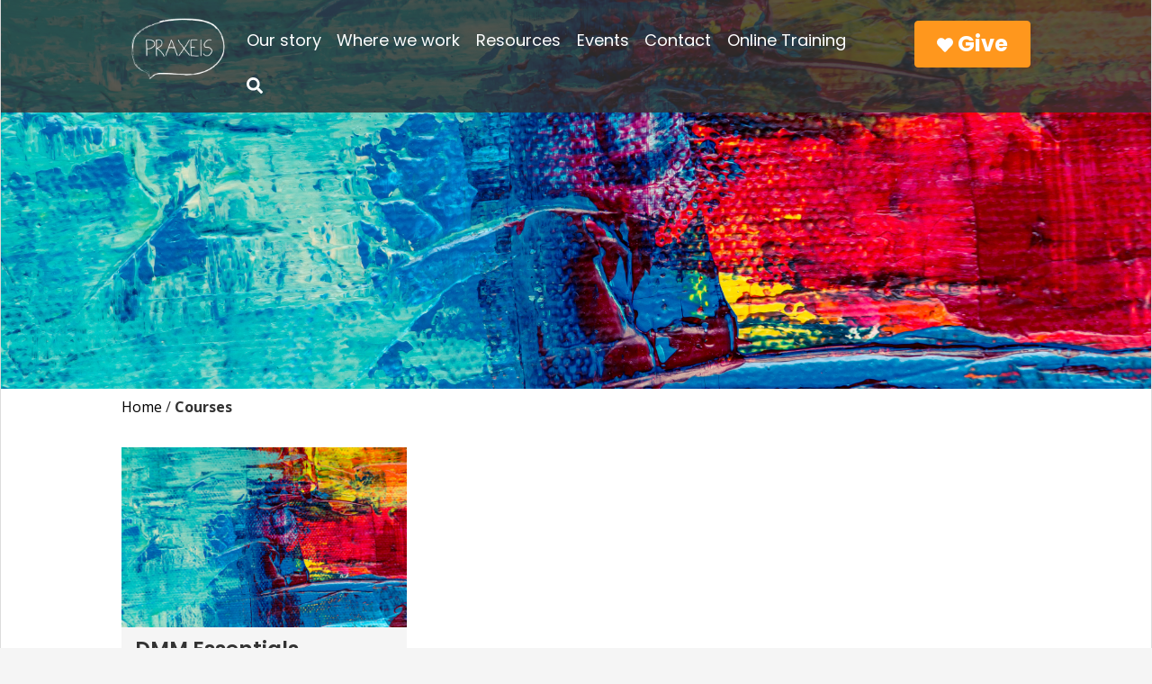

--- FILE ---
content_type: text/html; charset=UTF-8
request_url: https://praxeis.org/courses/
body_size: 19462
content:
<!doctype html>
<html lang="en-AU">
    <head>
        <meta charset="UTF-8">
<script type="text/javascript">
/* <![CDATA[ */
var gform;gform||(document.addEventListener("gform_main_scripts_loaded",function(){gform.scriptsLoaded=!0}),document.addEventListener("gform/theme/scripts_loaded",function(){gform.themeScriptsLoaded=!0}),window.addEventListener("DOMContentLoaded",function(){gform.domLoaded=!0}),gform={domLoaded:!1,scriptsLoaded:!1,themeScriptsLoaded:!1,isFormEditor:()=>"function"==typeof InitializeEditor,callIfLoaded:function(o){return!(!gform.domLoaded||!gform.scriptsLoaded||!gform.themeScriptsLoaded&&!gform.isFormEditor()||(gform.isFormEditor()&&console.warn("The use of gform.initializeOnLoaded() is deprecated in the form editor context and will be removed in Gravity Forms 3.1."),o(),0))},initializeOnLoaded:function(o){gform.callIfLoaded(o)||(document.addEventListener("gform_main_scripts_loaded",()=>{gform.scriptsLoaded=!0,gform.callIfLoaded(o)}),document.addEventListener("gform/theme/scripts_loaded",()=>{gform.themeScriptsLoaded=!0,gform.callIfLoaded(o)}),window.addEventListener("DOMContentLoaded",()=>{gform.domLoaded=!0,gform.callIfLoaded(o)}))},hooks:{action:{},filter:{}},addAction:function(o,r,e,t){gform.addHook("action",o,r,e,t)},addFilter:function(o,r,e,t){gform.addHook("filter",o,r,e,t)},doAction:function(o){gform.doHook("action",o,arguments)},applyFilters:function(o){return gform.doHook("filter",o,arguments)},removeAction:function(o,r){gform.removeHook("action",o,r)},removeFilter:function(o,r,e){gform.removeHook("filter",o,r,e)},addHook:function(o,r,e,t,n){null==gform.hooks[o][r]&&(gform.hooks[o][r]=[]);var d=gform.hooks[o][r];null==n&&(n=r+"_"+d.length),gform.hooks[o][r].push({tag:n,callable:e,priority:t=null==t?10:t})},doHook:function(r,o,e){var t;if(e=Array.prototype.slice.call(e,1),null!=gform.hooks[r][o]&&((o=gform.hooks[r][o]).sort(function(o,r){return o.priority-r.priority}),o.forEach(function(o){"function"!=typeof(t=o.callable)&&(t=window[t]),"action"==r?t.apply(null,e):e[0]=t.apply(null,e)})),"filter"==r)return e[0]},removeHook:function(o,r,t,n){var e;null!=gform.hooks[o][r]&&(e=(e=gform.hooks[o][r]).filter(function(o,r,e){return!!(null!=n&&n!=o.tag||null!=t&&t!=o.priority)}),gform.hooks[o][r]=e)}});
/* ]]> */
</script>

        <meta name="viewport" content="width=device-width, initial-scale=1, minimum-scale=1, maximum-scale=1">
<meta name='robots' content='index, follow, max-image-preview:large, max-snippet:-1, max-video-preview:-1' />

	<!-- This site is optimized with the Yoast SEO plugin v26.7 - https://yoast.com/wordpress/plugins/seo/ -->
	<title>Courses Archive - Praxeis</title>
	<link rel="canonical" href="https://praxeis.org/courses/" />
	<meta property="og:locale" content="en_US" />
	<meta property="og:type" content="website" />
	<meta property="og:title" content="Courses Archive - Praxeis" />
	<meta property="og:url" content="https://praxeis.org/courses/" />
	<meta property="og:site_name" content="Praxeis" />
	<meta property="og:image" content="https://praxeis.org/wp-content/uploads/gianandrea-villa-351154-unsplash.jpg" />
	<meta property="og:image:width" content="1600" />
	<meta property="og:image:height" content="2400" />
	<meta property="og:image:type" content="image/jpeg" />
	<meta name="twitter:card" content="summary_large_image" />
	<script type="application/ld+json" class="yoast-schema-graph">{"@context":"https://schema.org","@graph":[{"@type":"CollectionPage","@id":"https://praxeis.org/courses/","url":"https://praxeis.org/courses/","name":"Courses Archive - Praxeis","isPartOf":{"@id":"https://praxeis.org/#website"},"primaryImageOfPage":{"@id":"https://praxeis.org/courses/#primaryimage"},"image":{"@id":"https://praxeis.org/courses/#primaryimage"},"thumbnailUrl":"https://praxeis.org/wp-content/uploads/Title-image.png","breadcrumb":{"@id":"https://praxeis.org/courses/#breadcrumb"},"inLanguage":"en-AU"},{"@type":"ImageObject","inLanguage":"en-AU","@id":"https://praxeis.org/courses/#primaryimage","url":"https://praxeis.org/wp-content/uploads/Title-image.png","contentUrl":"https://praxeis.org/wp-content/uploads/Title-image.png","width":1920,"height":1080},{"@type":"BreadcrumbList","@id":"https://praxeis.org/courses/#breadcrumb","itemListElement":[{"@type":"ListItem","position":1,"name":"Home","item":"https://praxeis.org/"},{"@type":"ListItem","position":2,"name":"Courses"}]},{"@type":"WebSite","@id":"https://praxeis.org/#website","url":"https://praxeis.org/","name":"Praxeis","description":"Making disciples that multiply","publisher":{"@id":"https://praxeis.org/#organization"},"potentialAction":[{"@type":"SearchAction","target":{"@type":"EntryPoint","urlTemplate":"https://praxeis.org/?s={search_term_string}"},"query-input":{"@type":"PropertyValueSpecification","valueRequired":true,"valueName":"search_term_string"}}],"inLanguage":"en-AU"},{"@type":"Organization","@id":"https://praxeis.org/#organization","name":"Praxeis","url":"https://praxeis.org/","logo":{"@type":"ImageObject","inLanguage":"en-AU","@id":"https://praxeis.org/#/schema/logo/image/","url":"https://praxeis.org/wp-content/uploads/Praxeis-Logo-Orange.png","contentUrl":"https://praxeis.org/wp-content/uploads/Praxeis-Logo-Orange.png","width":1432,"height":1032,"caption":"Praxeis"},"image":{"@id":"https://praxeis.org/#/schema/logo/image/"}}]}</script>
	<!-- / Yoast SEO plugin. -->


<link rel='dns-prefetch' href='//use.fontawesome.com' />
<link rel='dns-prefetch' href='//fonts.googleapis.com' />
<link rel="alternate" type="text/calendar" title="Praxeis &raquo; iCal Feed" href="https://praxeis.org/calendar/?ical=1" />
<style id='wp-img-auto-sizes-contain-inline-css' type='text/css'>
img:is([sizes=auto i],[sizes^="auto," i]){contain-intrinsic-size:3000px 1500px}
/*# sourceURL=wp-img-auto-sizes-contain-inline-css */
</style>
<style id='wp-emoji-styles-inline-css' type='text/css'>

	img.wp-smiley, img.emoji {
		display: inline !important;
		border: none !important;
		box-shadow: none !important;
		height: 1em !important;
		width: 1em !important;
		margin: 0 0.07em !important;
		vertical-align: -0.1em !important;
		background: none !important;
		padding: 0 !important;
	}
/*# sourceURL=wp-emoji-styles-inline-css */
</style>
<link rel='stylesheet' id='wp-block-library-css' href='https://praxeis.org/wp-includes/css/dist/block-library/style.min.css?ver=6.9' type='text/css' media='all' />
<style id='global-styles-inline-css' type='text/css'>
:root{--wp--preset--aspect-ratio--square: 1;--wp--preset--aspect-ratio--4-3: 4/3;--wp--preset--aspect-ratio--3-4: 3/4;--wp--preset--aspect-ratio--3-2: 3/2;--wp--preset--aspect-ratio--2-3: 2/3;--wp--preset--aspect-ratio--16-9: 16/9;--wp--preset--aspect-ratio--9-16: 9/16;--wp--preset--color--black: #000000;--wp--preset--color--cyan-bluish-gray: #abb8c3;--wp--preset--color--white: #ffffff;--wp--preset--color--pale-pink: #f78da7;--wp--preset--color--vivid-red: #cf2e2e;--wp--preset--color--luminous-vivid-orange: #ff6900;--wp--preset--color--luminous-vivid-amber: #fcb900;--wp--preset--color--light-green-cyan: #7bdcb5;--wp--preset--color--vivid-green-cyan: #00d084;--wp--preset--color--pale-cyan-blue: #8ed1fc;--wp--preset--color--vivid-cyan-blue: #0693e3;--wp--preset--color--vivid-purple: #9b51e0;--wp--preset--color--colour-1: #FFFFFF;--wp--preset--color--colour-2: #000000;--wp--preset--color--colour-3: #333333;--wp--preset--color--colour-4: #f5f5f5;--wp--preset--color--colour-5: #1cc0ff;--wp--preset--color--colour-6: #001de8;--wp--preset--color--colour-7: #ff971d;--wp--preset--color--colour-8: #f36040;--wp--preset--color--colour-9: #133743;--wp--preset--color--colour-10: #007280;--wp--preset--gradient--vivid-cyan-blue-to-vivid-purple: linear-gradient(135deg,rgb(6,147,227) 0%,rgb(155,81,224) 100%);--wp--preset--gradient--light-green-cyan-to-vivid-green-cyan: linear-gradient(135deg,rgb(122,220,180) 0%,rgb(0,208,130) 100%);--wp--preset--gradient--luminous-vivid-amber-to-luminous-vivid-orange: linear-gradient(135deg,rgb(252,185,0) 0%,rgb(255,105,0) 100%);--wp--preset--gradient--luminous-vivid-orange-to-vivid-red: linear-gradient(135deg,rgb(255,105,0) 0%,rgb(207,46,46) 100%);--wp--preset--gradient--very-light-gray-to-cyan-bluish-gray: linear-gradient(135deg,rgb(238,238,238) 0%,rgb(169,184,195) 100%);--wp--preset--gradient--cool-to-warm-spectrum: linear-gradient(135deg,rgb(74,234,220) 0%,rgb(151,120,209) 20%,rgb(207,42,186) 40%,rgb(238,44,130) 60%,rgb(251,105,98) 80%,rgb(254,248,76) 100%);--wp--preset--gradient--blush-light-purple: linear-gradient(135deg,rgb(255,206,236) 0%,rgb(152,150,240) 100%);--wp--preset--gradient--blush-bordeaux: linear-gradient(135deg,rgb(254,205,165) 0%,rgb(254,45,45) 50%,rgb(107,0,62) 100%);--wp--preset--gradient--luminous-dusk: linear-gradient(135deg,rgb(255,203,112) 0%,rgb(199,81,192) 50%,rgb(65,88,208) 100%);--wp--preset--gradient--pale-ocean: linear-gradient(135deg,rgb(255,245,203) 0%,rgb(182,227,212) 50%,rgb(51,167,181) 100%);--wp--preset--gradient--electric-grass: linear-gradient(135deg,rgb(202,248,128) 0%,rgb(113,206,126) 100%);--wp--preset--gradient--midnight: linear-gradient(135deg,rgb(2,3,129) 0%,rgb(40,116,252) 100%);--wp--preset--font-size--small: 13px;--wp--preset--font-size--medium: 20px;--wp--preset--font-size--large: 36px;--wp--preset--font-size--x-large: 42px;--wp--preset--spacing--20: 0.44rem;--wp--preset--spacing--30: 0.67rem;--wp--preset--spacing--40: 1rem;--wp--preset--spacing--50: 1.5rem;--wp--preset--spacing--60: 2.25rem;--wp--preset--spacing--70: 3.38rem;--wp--preset--spacing--80: 5.06rem;--wp--preset--shadow--natural: 6px 6px 9px rgba(0, 0, 0, 0.2);--wp--preset--shadow--deep: 12px 12px 50px rgba(0, 0, 0, 0.4);--wp--preset--shadow--sharp: 6px 6px 0px rgba(0, 0, 0, 0.2);--wp--preset--shadow--outlined: 6px 6px 0px -3px rgb(255, 255, 255), 6px 6px rgb(0, 0, 0);--wp--preset--shadow--crisp: 6px 6px 0px rgb(0, 0, 0);}:where(.is-layout-flex){gap: 0.5em;}:where(.is-layout-grid){gap: 0.5em;}body .is-layout-flex{display: flex;}.is-layout-flex{flex-wrap: wrap;align-items: center;}.is-layout-flex > :is(*, div){margin: 0;}body .is-layout-grid{display: grid;}.is-layout-grid > :is(*, div){margin: 0;}:where(.wp-block-columns.is-layout-flex){gap: 2em;}:where(.wp-block-columns.is-layout-grid){gap: 2em;}:where(.wp-block-post-template.is-layout-flex){gap: 1.25em;}:where(.wp-block-post-template.is-layout-grid){gap: 1.25em;}.has-black-color{color: var(--wp--preset--color--black) !important;}.has-cyan-bluish-gray-color{color: var(--wp--preset--color--cyan-bluish-gray) !important;}.has-white-color{color: var(--wp--preset--color--white) !important;}.has-pale-pink-color{color: var(--wp--preset--color--pale-pink) !important;}.has-vivid-red-color{color: var(--wp--preset--color--vivid-red) !important;}.has-luminous-vivid-orange-color{color: var(--wp--preset--color--luminous-vivid-orange) !important;}.has-luminous-vivid-amber-color{color: var(--wp--preset--color--luminous-vivid-amber) !important;}.has-light-green-cyan-color{color: var(--wp--preset--color--light-green-cyan) !important;}.has-vivid-green-cyan-color{color: var(--wp--preset--color--vivid-green-cyan) !important;}.has-pale-cyan-blue-color{color: var(--wp--preset--color--pale-cyan-blue) !important;}.has-vivid-cyan-blue-color{color: var(--wp--preset--color--vivid-cyan-blue) !important;}.has-vivid-purple-color{color: var(--wp--preset--color--vivid-purple) !important;}.has-black-background-color{background-color: var(--wp--preset--color--black) !important;}.has-cyan-bluish-gray-background-color{background-color: var(--wp--preset--color--cyan-bluish-gray) !important;}.has-white-background-color{background-color: var(--wp--preset--color--white) !important;}.has-pale-pink-background-color{background-color: var(--wp--preset--color--pale-pink) !important;}.has-vivid-red-background-color{background-color: var(--wp--preset--color--vivid-red) !important;}.has-luminous-vivid-orange-background-color{background-color: var(--wp--preset--color--luminous-vivid-orange) !important;}.has-luminous-vivid-amber-background-color{background-color: var(--wp--preset--color--luminous-vivid-amber) !important;}.has-light-green-cyan-background-color{background-color: var(--wp--preset--color--light-green-cyan) !important;}.has-vivid-green-cyan-background-color{background-color: var(--wp--preset--color--vivid-green-cyan) !important;}.has-pale-cyan-blue-background-color{background-color: var(--wp--preset--color--pale-cyan-blue) !important;}.has-vivid-cyan-blue-background-color{background-color: var(--wp--preset--color--vivid-cyan-blue) !important;}.has-vivid-purple-background-color{background-color: var(--wp--preset--color--vivid-purple) !important;}.has-black-border-color{border-color: var(--wp--preset--color--black) !important;}.has-cyan-bluish-gray-border-color{border-color: var(--wp--preset--color--cyan-bluish-gray) !important;}.has-white-border-color{border-color: var(--wp--preset--color--white) !important;}.has-pale-pink-border-color{border-color: var(--wp--preset--color--pale-pink) !important;}.has-vivid-red-border-color{border-color: var(--wp--preset--color--vivid-red) !important;}.has-luminous-vivid-orange-border-color{border-color: var(--wp--preset--color--luminous-vivid-orange) !important;}.has-luminous-vivid-amber-border-color{border-color: var(--wp--preset--color--luminous-vivid-amber) !important;}.has-light-green-cyan-border-color{border-color: var(--wp--preset--color--light-green-cyan) !important;}.has-vivid-green-cyan-border-color{border-color: var(--wp--preset--color--vivid-green-cyan) !important;}.has-pale-cyan-blue-border-color{border-color: var(--wp--preset--color--pale-cyan-blue) !important;}.has-vivid-cyan-blue-border-color{border-color: var(--wp--preset--color--vivid-cyan-blue) !important;}.has-vivid-purple-border-color{border-color: var(--wp--preset--color--vivid-purple) !important;}.has-vivid-cyan-blue-to-vivid-purple-gradient-background{background: var(--wp--preset--gradient--vivid-cyan-blue-to-vivid-purple) !important;}.has-light-green-cyan-to-vivid-green-cyan-gradient-background{background: var(--wp--preset--gradient--light-green-cyan-to-vivid-green-cyan) !important;}.has-luminous-vivid-amber-to-luminous-vivid-orange-gradient-background{background: var(--wp--preset--gradient--luminous-vivid-amber-to-luminous-vivid-orange) !important;}.has-luminous-vivid-orange-to-vivid-red-gradient-background{background: var(--wp--preset--gradient--luminous-vivid-orange-to-vivid-red) !important;}.has-very-light-gray-to-cyan-bluish-gray-gradient-background{background: var(--wp--preset--gradient--very-light-gray-to-cyan-bluish-gray) !important;}.has-cool-to-warm-spectrum-gradient-background{background: var(--wp--preset--gradient--cool-to-warm-spectrum) !important;}.has-blush-light-purple-gradient-background{background: var(--wp--preset--gradient--blush-light-purple) !important;}.has-blush-bordeaux-gradient-background{background: var(--wp--preset--gradient--blush-bordeaux) !important;}.has-luminous-dusk-gradient-background{background: var(--wp--preset--gradient--luminous-dusk) !important;}.has-pale-ocean-gradient-background{background: var(--wp--preset--gradient--pale-ocean) !important;}.has-electric-grass-gradient-background{background: var(--wp--preset--gradient--electric-grass) !important;}.has-midnight-gradient-background{background: var(--wp--preset--gradient--midnight) !important;}.has-small-font-size{font-size: var(--wp--preset--font-size--small) !important;}.has-medium-font-size{font-size: var(--wp--preset--font-size--medium) !important;}.has-large-font-size{font-size: var(--wp--preset--font-size--large) !important;}.has-x-large-font-size{font-size: var(--wp--preset--font-size--x-large) !important;}
/*# sourceURL=global-styles-inline-css */
</style>

<style id='classic-theme-styles-inline-css' type='text/css'>
/*! This file is auto-generated */
.wp-block-button__link{color:#fff;background-color:#32373c;border-radius:9999px;box-shadow:none;text-decoration:none;padding:calc(.667em + 2px) calc(1.333em + 2px);font-size:1.125em}.wp-block-file__button{background:#32373c;color:#fff;text-decoration:none}
/*# sourceURL=/wp-includes/css/classic-themes.min.css */
</style>
<link rel='stylesheet' id='bb_cart-css' href='https://praxeis.org/wp-content/plugins/bb-cart//assets/css/bb_cart.css?ver=6.9' type='text/css' media='all' />
<link rel='stylesheet' id='learndash_quiz_front_css-css' href='//praxeis.org/wp-content/plugins/sfwd-lms/themes/legacy/templates/learndash_quiz_front.min.css?ver=3.6.0.3' type='text/css' media='all' />
<link rel='stylesheet' id='jquery-dropdown-css-css' href='//praxeis.org/wp-content/plugins/sfwd-lms/assets/css/jquery.dropdown.min.css?ver=3.6.0.3' type='text/css' media='all' />
<link rel='stylesheet' id='learndash_lesson_video-css' href='//praxeis.org/wp-content/plugins/sfwd-lms/themes/legacy/templates/learndash_lesson_video.min.css?ver=3.6.0.3' type='text/css' media='all' />
<link rel='stylesheet' id='learndash-front-css' href='//praxeis.org/wp-content/plugins/sfwd-lms/themes/ld30/assets/css/learndash.min.css?ver=3.6.0.3' type='text/css' media='all' />
<style id='learndash-front-inline-css' type='text/css'>
		.learndash-wrapper .ld-item-list .ld-item-list-item.ld-is-next,
		.learndash-wrapper .wpProQuiz_content .wpProQuiz_questionListItem label:focus-within {
			border-color: #1ac0ff;
		}

		/*
		.learndash-wrapper a:not(.ld-button):not(#quiz_continue_link):not(.ld-focus-menu-link):not(.btn-blue):not(#quiz_continue_link):not(.ld-js-register-account):not(#ld-focus-mode-course-heading):not(#btn-join):not(.ld-item-name):not(.ld-table-list-item-preview):not(.ld-lesson-item-preview-heading),
		 */

		.learndash-wrapper .ld-breadcrumbs a,
		.learndash-wrapper .ld-lesson-item.ld-is-current-lesson .ld-lesson-item-preview-heading,
		.learndash-wrapper .ld-lesson-item.ld-is-current-lesson .ld-lesson-title,
		.learndash-wrapper .ld-primary-color-hover:hover,
		.learndash-wrapper .ld-primary-color,
		.learndash-wrapper .ld-primary-color-hover:hover,
		.learndash-wrapper .ld-primary-color,
		.learndash-wrapper .ld-tabs .ld-tabs-navigation .ld-tab.ld-active,
		.learndash-wrapper .ld-button.ld-button-transparent,
		.learndash-wrapper .ld-button.ld-button-reverse,
		.learndash-wrapper .ld-icon-certificate,
		.learndash-wrapper .ld-login-modal .ld-login-modal-login .ld-modal-heading,
		#wpProQuiz_user_content a,
		.learndash-wrapper .ld-item-list .ld-item-list-item a.ld-item-name:hover,
		.learndash-wrapper .ld-focus-comments__heading-actions .ld-expand-button,
		.learndash-wrapper .ld-focus-comments__heading a,
		.learndash-wrapper .ld-focus-comments .comment-respond a,
		.learndash-wrapper .ld-focus-comment .ld-comment-reply a.comment-reply-link:hover,
		.learndash-wrapper .ld-expand-button.ld-button-alternate {
			color: #1ac0ff !important;
		}

		.learndash-wrapper .ld-focus-comment.bypostauthor>.ld-comment-wrapper,
		.learndash-wrapper .ld-focus-comment.role-group_leader>.ld-comment-wrapper,
		.learndash-wrapper .ld-focus-comment.role-administrator>.ld-comment-wrapper {
			background-color:rgba(26, 192, 255, 0.03) !important;
		}


		.learndash-wrapper .ld-primary-background,
		.learndash-wrapper .ld-tabs .ld-tabs-navigation .ld-tab.ld-active:after {
			background: #1ac0ff !important;
		}



		.learndash-wrapper .ld-course-navigation .ld-lesson-item.ld-is-current-lesson .ld-status-incomplete,
		.learndash-wrapper .ld-focus-comment.bypostauthor:not(.ptype-sfwd-assignment) >.ld-comment-wrapper>.ld-comment-avatar img,
		.learndash-wrapper .ld-focus-comment.role-group_leader>.ld-comment-wrapper>.ld-comment-avatar img,
		.learndash-wrapper .ld-focus-comment.role-administrator>.ld-comment-wrapper>.ld-comment-avatar img {
			border-color: #1ac0ff !important;
		}



		.learndash-wrapper .ld-loading::before {
			border-top:3px solid #1ac0ff !important;
		}

		.learndash-wrapper .ld-button:hover:not(.learndash-link-previous-incomplete):not(.ld-button-transparent),
		#learndash-tooltips .ld-tooltip:after,
		#learndash-tooltips .ld-tooltip,
		.learndash-wrapper .ld-primary-background,
		.learndash-wrapper .btn-join,
		.learndash-wrapper #btn-join,
		.learndash-wrapper .ld-button:not(.ld-button-reverse):not(.learndash-link-previous-incomplete):not(.ld-button-transparent),
		.learndash-wrapper .ld-expand-button,
		.learndash-wrapper .wpProQuiz_content .wpProQuiz_button:not(.wpProQuiz_button_reShowQuestion):not(.wpProQuiz_button_restartQuiz),
		.learndash-wrapper .wpProQuiz_content .wpProQuiz_button2,
		.learndash-wrapper .ld-focus .ld-focus-sidebar .ld-course-navigation-heading,
		.learndash-wrapper .ld-focus .ld-focus-sidebar .ld-focus-sidebar-trigger,
		.learndash-wrapper .ld-focus-comments .form-submit #submit,
		.learndash-wrapper .ld-login-modal input[type='submit'],
		.learndash-wrapper .ld-login-modal .ld-login-modal-register,
		.learndash-wrapper .wpProQuiz_content .wpProQuiz_certificate a.btn-blue,
		.learndash-wrapper .ld-focus .ld-focus-header .ld-user-menu .ld-user-menu-items a,
		#wpProQuiz_user_content table.wp-list-table thead th,
		#wpProQuiz_overlay_close,
		.learndash-wrapper .ld-expand-button.ld-button-alternate .ld-icon {
			background-color: #1ac0ff !important;
		}

		.learndash-wrapper .ld-focus .ld-focus-header .ld-user-menu .ld-user-menu-items:before {
			border-bottom-color: #1ac0ff !important;
		}

		.learndash-wrapper .ld-button.ld-button-transparent:hover {
			background: transparent !important;
		}

		.learndash-wrapper .ld-focus .ld-focus-header .sfwd-mark-complete .learndash_mark_complete_button,
		.learndash-wrapper .ld-focus .ld-focus-header #sfwd-mark-complete #learndash_mark_complete_button,
		.learndash-wrapper .ld-button.ld-button-transparent,
		.learndash-wrapper .ld-button.ld-button-alternate,
		.learndash-wrapper .ld-expand-button.ld-button-alternate {
			background-color:transparent !important;
		}

		.learndash-wrapper .ld-focus-header .ld-user-menu .ld-user-menu-items a,
		.learndash-wrapper .ld-button.ld-button-reverse:hover,
		.learndash-wrapper .ld-alert-success .ld-alert-icon.ld-icon-certificate,
		.learndash-wrapper .ld-alert-warning .ld-button:not(.learndash-link-previous-incomplete),
		.learndash-wrapper .ld-primary-background.ld-status {
			color:white !important;
		}

		.learndash-wrapper .ld-status.ld-status-unlocked {
			background-color: rgba(26,192,255,0.2) !important;
			color: #1ac0ff !important;
		}

		.learndash-wrapper .wpProQuiz_content .wpProQuiz_addToplist {
			background-color: rgba(26,192,255,0.1) !important;
			border: 1px solid #1ac0ff !important;
		}

		.learndash-wrapper .wpProQuiz_content .wpProQuiz_toplistTable th {
			background: #1ac0ff !important;
		}

		.learndash-wrapper .wpProQuiz_content .wpProQuiz_toplistTrOdd {
			background-color: rgba(26,192,255,0.1) !important;
		}

		.learndash-wrapper .wpProQuiz_content .wpProQuiz_reviewDiv li.wpProQuiz_reviewQuestionTarget {
			background-color: #1ac0ff !important;
		}
		.learndash-wrapper .wpProQuiz_content .wpProQuiz_time_limit .wpProQuiz_progress {
			background-color: #1ac0ff !important;
		}
		
		.learndash-wrapper #quiz_continue_link,
		.learndash-wrapper .ld-secondary-background,
		.learndash-wrapper .learndash_mark_complete_button,
		.learndash-wrapper #learndash_mark_complete_button,
		.learndash-wrapper .ld-status-complete,
		.learndash-wrapper .ld-alert-success .ld-button,
		.learndash-wrapper .ld-alert-success .ld-alert-icon {
			background-color: #007280 !important;
		}

		.learndash-wrapper .wpProQuiz_content a#quiz_continue_link {
			background-color: #007280 !important;
		}

		.learndash-wrapper .course_progress .sending_progress_bar {
			background: #007280 !important;
		}

		.learndash-wrapper .wpProQuiz_content .wpProQuiz_button_reShowQuestion:hover, .learndash-wrapper .wpProQuiz_content .wpProQuiz_button_restartQuiz:hover {
			background-color: #007280 !important;
			opacity: 0.75;
		}

		.learndash-wrapper .ld-secondary-color-hover:hover,
		.learndash-wrapper .ld-secondary-color,
		.learndash-wrapper .ld-focus .ld-focus-header .sfwd-mark-complete .learndash_mark_complete_button,
		.learndash-wrapper .ld-focus .ld-focus-header #sfwd-mark-complete #learndash_mark_complete_button,
		.learndash-wrapper .ld-focus .ld-focus-header .sfwd-mark-complete:after {
			color: #007280 !important;
		}

		.learndash-wrapper .ld-secondary-in-progress-icon {
			border-left-color: #007280 !important;
			border-top-color: #007280 !important;
		}

		.learndash-wrapper .ld-alert-success {
			border-color: #007280;
			background-color: transparent !important;
			color: #007280;
		}

		.learndash-wrapper .wpProQuiz_content .wpProQuiz_reviewQuestion li.wpProQuiz_reviewQuestionSolved,
		.learndash-wrapper .wpProQuiz_content .wpProQuiz_box li.wpProQuiz_reviewQuestionSolved {
			background-color: #007280 !important;
		}

		.learndash-wrapper .wpProQuiz_content  .wpProQuiz_reviewLegend span.wpProQuiz_reviewColor_Answer {
			background-color: #007280 !important;
		}

		
		.learndash-wrapper .ld-alert-warning {
			background-color:transparent;
		}

		.learndash-wrapper .ld-status-waiting,
		.learndash-wrapper .ld-alert-warning .ld-alert-icon {
			background-color: #dd9933 !important;
		}

		.learndash-wrapper .ld-tertiary-color-hover:hover,
		.learndash-wrapper .ld-tertiary-color,
		.learndash-wrapper .ld-alert-warning {
			color: #dd9933 !important;
		}

		.learndash-wrapper .ld-tertiary-background {
			background-color: #dd9933 !important;
		}

		.learndash-wrapper .ld-alert-warning {
			border-color: #dd9933 !important;
		}

		.learndash-wrapper .ld-tertiary-background,
		.learndash-wrapper .ld-alert-warning .ld-alert-icon {
			color:white !important;
		}

		.learndash-wrapper .wpProQuiz_content .wpProQuiz_reviewQuestion li.wpProQuiz_reviewQuestionReview,
		.learndash-wrapper .wpProQuiz_content .wpProQuiz_box li.wpProQuiz_reviewQuestionReview {
			background-color: #dd9933 !important;
		}

		.learndash-wrapper .wpProQuiz_content  .wpProQuiz_reviewLegend span.wpProQuiz_reviewColor_Review {
			background-color: #dd9933 !important;
		}

		
/*# sourceURL=learndash-front-inline-css */
</style>
<link rel='stylesheet' id='foundation-css' href='https://praxeis.org/wp-content/themes/Ariadne/css/foundation.min.css?ver=6.4.2' type='text/css' media='all' />
<link rel='stylesheet' id='spark_gf-css' href='//fonts.googleapis.com/css?family=Open+Sans%3A300%2C300i%2C400%2C400i%2C700%2C700i%7CPoppins%3A400%2C600%2C700&#038;ver=6.9' type='text/css' media='all' />
<link rel='stylesheet' id='theme_style-css' href='https://praxeis.org/wp-content/themes/Ariadne/css/style.css?ver=1744789310' type='text/css' media='all' />
<link rel='stylesheet' id='theme_dynamic-css' href='https://praxeis.org/wp-content/themes/Ariadne/css/dynamic.css?ver=1744789418' type='text/css' media='all' />
<link rel='stylesheet' id='slick-css' href='https://praxeis.org/wp-content/themes/Ariadne/css/vendor/slick.css?ver=1.8.0' type='text/css' media='all' />
<script type="text/javascript" src="https://praxeis.org/wp-includes/js/jquery/jquery.min.js?ver=3.7.1" id="jquery-core-js"></script>
<script type="text/javascript" src="https://praxeis.org/wp-includes/js/jquery/jquery-migrate.min.js?ver=3.4.1" id="jquery-migrate-js"></script>
<script type="text/javascript" src="//use.fontawesome.com/releases/v5.2.0/js/all.js?ver=5.2.0" id="fontawesome-js"></script>
<link rel="https://api.w.org/" href="https://praxeis.org/wp-json/" /><link rel="EditURI" type="application/rsd+xml" title="RSD" href="https://praxeis.org/xmlrpc.php?rsd" />
<meta name="generator" content="WordPress 6.9" />
            <script type="text/javascript"><!--
                                function powerpress_pinw(pinw_url){window.open(pinw_url, 'PowerPressPlayer','toolbar=0,status=0,resizable=1,width=460,height=320');	return false;}
                //-->

                // tabnab protection
                window.addEventListener('load', function () {
                    // make all links have rel="noopener noreferrer"
                    document.querySelectorAll('a[target="_blank"]').forEach(link => {
                        link.setAttribute('rel', 'noopener noreferrer');
                    });
                });
            </script>
            <meta name="tec-api-version" content="v1"><meta name="tec-api-origin" content="https://praxeis.org"><link rel="alternate" href="https://praxeis.org/wp-json/tribe/events/v1/" /><link rel="icon" href="https://praxeis.org/wp-content/uploads/Praxeis-Logo-transparent.png" sizes="32x32" />
<link rel="icon" href="https://praxeis.org/wp-content/uploads/Praxeis-Logo-transparent.png" sizes="192x192" />
<link rel="apple-touch-icon" href="https://praxeis.org/wp-content/uploads/Praxeis-Logo-transparent.png" />
<meta name="msapplication-TileImage" content="https://praxeis.org/wp-content/uploads/Praxeis-Logo-transparent.png" />
<script>
    (function(i,s,o,g,r,a,m){i['GoogleAnalyticsObject']=r;i[r]=i[r]||function(){
    (i[r].q=i[r].q||[]).push(arguments)},i[r].l=1*new Date();a=s.createElement(o),
    m=s.getElementsByTagName(o)[0];a.async=1;a.src=g;m.parentNode.insertBefore(a,m)
    })(window,document,'script','https://www.google-analytics.com/analytics.js','ga');

    ga('create', 'UA-142320484-1', 'auto');
    ga('send', 'pageview');
</script>
<style>
/* START:  - 2026-01-18 12:21:57 */
@media only screen {}
@media only screen and (min-width: 40em) { /* <-- min-width 640px - medium screens and up */}
@media only screen and (min-width: 64em) { /* <-- min-width 1024px - large screens and up */ }
@media only screen and (min-width: 65rem ) {}
@media only screen and (min-width: 120rem ) {}
/* END:  */
</style>
    <link rel='stylesheet' id='gforms_reset_css-css' href='https://praxeis.org/wp-content/plugins/gravityforms/legacy/css/formreset.min.css?ver=2.9.17.1' type='text/css' media='all' />
<link rel='stylesheet' id='gforms_formsmain_css-css' href='https://praxeis.org/wp-content/plugins/gravityforms/legacy/css/formsmain.min.css?ver=2.9.17.1' type='text/css' media='all' />
<link rel='stylesheet' id='gforms_ready_class_css-css' href='https://praxeis.org/wp-content/plugins/gravityforms/legacy/css/readyclass.min.css?ver=2.9.17.1' type='text/css' media='all' />
<link rel='stylesheet' id='gforms_browsers_css-css' href='https://praxeis.org/wp-content/plugins/gravityforms/legacy/css/browsers.min.css?ver=2.9.17.1' type='text/css' media='all' />
</head>
    <body class="archive post-type-archive post-type-archive-sfwd-courses wp-custom-logo wp-theme-Ariadne not-attachment not-home not-blog not-page not-search not-single not-sticky not-tax sfwd-courses-dmm-essentials tribe-no-js tribe-theme-Ariadne learndash-cpt learndash-cpt-sfwd-courses learndash-template-ld30 learndash-embed-responsive">
    <!-- start everything -->
    <div class="everything">
<style>
/* START: /sections/offcanvas.php - 2026-01-18 12:21:57 */
@media only screen {
    .off-canvas {background-color: transparent;}
    .off-canvas .close-button {font-size: 2rem;}
    .off-canvas .first a {padding-left:0!important;}
    .off-canvas .menu {list-style-type: none; margin: 1rem 0; padding: 1rem;}
    .off-canvas .menu a, .off-canvas .menu a * {background-color: transparent; color: #000000; }
    .off-canvas .menu a:hover {background-color: transparent; color: #133743; opacity: 1;}
    .off-canvas .menu .active > a {color: #1cc0ff;}
    .off-canvas .menu.vertical > li {background-color: transparent; display: block; margin: 0; max-width: 100%; padding-left: 1rem !important; font-weight: 700;text-transform: uppercase;}
    .off-canvas .menu.vertical > li.search-form-container { position:relative;}
    .off-canvas .menu.vertical > li.search-form-container > a > span {position: absolute; top: 12px; left: 25px;}
    .off-canvas .menu.vertical hr {margin-bottom:1rem; margin-top: 0; border-bottom: 1px solid #133743;}

    .off-canvas .menu.vertical > li.donate-button { background-color:#333333; padding-left: 0 !important; margin-left: 1rem;text-align: center;border-radius: 1.5px;}
    .off-canvas .menu.vertical > li.donate-button:hover { background-color:#000000;}
    .off-canvas .menu.vertical > li.donate-button > a { color:#FFFFFF;}

    .off-canvas input {-webkit-appearance: none;}
    .off-canvas .search-form input {border: 2px solid #133743; height: 2.5rem; padding-left:1.5rem;}
    .off-canvas .search-form input[type=submit] {display:none;}
}
@media only screen and (min-width: 40em) { /* <-- min-width 640px - medium screens and up */}
@media only screen and (min-width: 64em) { /* <-- min-width 1024px - large screens and up */ }
@media only screen and (min-width: 65rem ) {}
@media only screen and (min-width: 120rem ) {}
/* END: /sections/offcanvas.php */
</style>
<!-- START: /sections/offcanvas.php -->
<div class="off-canvas position-right" id="offCanvas" data-off-canvas>
    <button class="close-button" aria-label="Close menu" type="button" data-close>
        <i class="fas fa-times" aria-hidden="true"></i>
    </button>
    <ul class="vertical menu">
        <li class="first"> <a href="/"> <i class="fas fa-home" aria-hidden="true"></i> HOME </a> </li>
        <li> <hr> </li>
<li class="s-no-class menu-item menu-item-75 "><a class="s-no-class" href="https://praxeis.org/our-story/">Our story</a></li><li class="s-no-class menu-item menu-item-74 "><a class="s-no-class" href="https://praxeis.org/locations/">Where we work</a></li><li class="s-no-class menu-item menu-item-73 "><a class="s-no-class" href="https://praxeis.org/resources/">Resources</a></li><li class="s-no-class menu-item menu-item-72 "><a class="s-no-class" href="https://praxeis.org/events/">Events</a></li><li class="s-no-class menu-item menu-item-76 "><a class="s-no-class" href="https://praxeis.org/contact/">Contact</a></li><li class="s-no-class menu-item menu-item-11260 "><a class="s-no-class" href="https://praxeis.org/resources/online-training/">Online Training</a></li>    </ul>
</div>
<!-- END:/sections/offcanvas.php -->
        <div class="off-canvas-content" data-off-canvas-content>
            <header class="hide-for-print clearfix">

<!-- hero -->

<!-- hero.php -->
<div id="row-hero" class="grid-container full">
    <div id="row-inner-hero" class=" relative hero-height" data-section_name="hero.php">
<style>
/* START: /sections/hero.php - 2026-01-18 12:21:57 */
@media only screen {
    #row-inner-hero {display: block;}
    #row-hero * {color: #FFFFFF;}

    #row-hero .logo img {max-width: 125px;}
    #row-hero .navigation, #row-hero .hero-content {z-index: 99;}
    #row-hero .navigation {position: relative; padding: 0.75rem 0; margin: 0; width: 100%; background-color: rgba(51,51,51, 0.8);}
    #row-hero .off-canvas-menu a.hamburger {padding: 0 0 0 0.9375rem;}
    #row-hero .off-canvas-menu a.button {margin-top: 0.7rem;}

    #row-hero .hero-content {position: absolute; width: 100%; top: 50%; transform: translateY(-42%);}
    #row-hero .hero-content h1 {margin-bottom: 0;}
    #row-hero .hero-content h1, #row-hero .hero-content p {text-shadow: 0 0.2rem 0.2rem rgba(0, 0, 0, 0.25);}
    #row-hero .hero-content p {font-size: 1.25rem;}
    #row-hero .link-to-content {position: absolute; z-index: 10; bottom: 3rem; left: 50%; transform: translateX(-50%); border: 1px solid #FFFFFF; border-radius: 50%; width: 32px; height: 32px;}
    #row-hero .link-to-content > * {position: absolute; left: 50%; top: 50%; transform: translate(-50%, -50%);}

    #row-hero #search_wrapper {display: none; width: 100%;}
    #row-hero .search-form {width: 100%;}
    #row-hero .search-form > label {position: relative;}
    #row-hero .search-form > label > input[type="search"] {height: 2.5rem; border: 1px solid #C4C4C4; ?>; color: #000000; background-color: #FFFFFF; padding-left: 2.1rem; transition: none; box-shadow: none;}
    #row-hero .search-form > label > input[type="search"]::placeholder {color: #133743;}
    #row-hero .search-form > label > input[type="search"]::-moz-placeholder {color: #133743;}
    #row-hero .search-form > label > input[type="search"]:-moz-placeholder {color: #133743;}
    #row-hero .search-form > label > input[type="search"]::-webkit-input-placeholder {color: #133743;}
    #row-hero .search-form > label > input[type="search"]:-ms-input-placeholder, textarea:-ms-input-placeholder {color: #133743;}
    #row-hero .search-form > input[type="submit"] {display: none;}

    #row-hero .menu > li > a {padding: 1.5rem 0.55rem 0.5rem; font-size: 1.125rem;}
    #row-hero .menu > li > a, #row-hero .menu > li > a:hover, .menu > li > a * {color: #FFFFFF;}
    #row-hero .menu .active > a {color: #FFFFFF; background-color: transparent;}
    #row-hero .menu .active > a, #row-hero .menu > li > a:hover {text-decoration: underline;}
}
@media only screen and (min-width: 40em) { /* <-- min-width 640px - medium screens and up */
    #row-hero .logo {max-width: 200px;}
    #row-hero .navigation {position:relative; z-index:99;}
    #row-hero .hero-content p {font-size: 2rem;}
    #row-hero .link-to-content {width: 48px; height: 48px;}
}
@media only screen and (min-width: 64em) { /* <-- min-width 1024px - large screens and up */ }
@media only screen and (min-width: 65rem ) {}
@media only screen and (min-width: 120rem ) {}
/* END: /sections/hero.php */
</style>
<style>
/* START: /sections/hero.php - 2026-01-18 12:21:57 */
@media only screen {
    #row-hero {background-color: ;}
    #row-hero:before {background-image: url(https://praxeis.org/wp-content/uploads/Title-image.png); background-position:  ; opacity: ;}
}
@media only screen and (min-width: 40em) { /* <-- min-width 640px - medium screens and up */
    #row-hero:before {background-image: url(https://praxeis.org/wp-content/uploads/Title-image.png); background-position:  ;}
}
@media only screen and (min-width: 64em) { /* <-- min-width 1024px - large screens and up */
    #row-hero:before {background-image: url(https://praxeis.org/wp-content/uploads/Title-image.png); background-position:  ;}
}
@media only screen and (min-width: 65rem ) {}
@media only screen and (min-width: 120rem ) {}
/* END: /sections/hero.php */
</style>
<!-- START: /sections/hero.php -->
<div class="navigation grid-container full">
    <div class="grid-x grid-margin-x">
        <div class="logo small-9 medium-4 large-3 cell">
            <a href="/"><img src="https://praxeis.org/wp-content/uploads/Praxeis-Logo-transparent.png" alt="Praxeis"></a>
        </div>
        <div class="show-for-large large-17 cell">
        <ul class="menu gf2">
            <li class="s-no-class menu-item menu-item-75 "><a class="s-no-class" href="https://praxeis.org/our-story/">Our story</a></li><li class="s-no-class menu-item menu-item-74 "><a class="s-no-class" href="https://praxeis.org/locations/">Where we work</a></li><li class="s-no-class menu-item menu-item-73 "><a class="s-no-class" href="https://praxeis.org/resources/">Resources</a></li><li class="s-no-class menu-item menu-item-72 "><a class="s-no-class" href="https://praxeis.org/events/">Events</a></li><li class="s-no-class menu-item menu-item-76 "><a class="s-no-class" href="https://praxeis.org/contact/">Contact</a></li><li class="s-no-class menu-item menu-item-11260 "><a class="s-no-class" href="https://praxeis.org/resources/online-training/">Online Training</a></li>            <li class="search"><a href="#"><i class="fa fa-search"></i></a></li>
        </ul>
        <div id="search_wrapper" class="float-right show-for-large">
            <form role="search" method="get" class="search-form" action="https://praxeis.org/">
				<label>
					<span class="screen-reader-text">Search for:</span>
					<input type="search" class="search-field" placeholder="Search &hellip;" value="" name="s" />
				</label>
				<input type="submit" class="search-submit" value="Search" />
			</form>        </div>
        </div>
        <div class="off-canvas-menu small-15 medium-20 large-4 cell text-right">
            <a href="/give/donate/" class="button cta"><i class="fas fa-heart fa-xs"></i>&nbsp;Give</a>
            <a class="hamburger hide-for-large" data-open="offCanvas"> <i class="fa fa-bars fa-2x" aria-hidden="true"></i></a>
        </div>
    </div>
</div>
<script>
    jQuery(document).ready(function() {
        jQuery("li.search a").click(function(e) {
            e.preventDefault();
            jQuery("#search_wrapper").toggle();
        });
        jQuery(".search-form > label").click(function(e) {
            if (jQuery(e.target).is("label")) {
                var form = jQuery("#row-hero #search_wrapper .search-form");
                var input = jQuery(form).find("input[type=search]");
                if (jQuery(input).val() == "") {
                    jQuery(input).focus();
                } else {
                    jQuery(form).submit();
                }
            }
        });
    });
</script>
<div class="hero-content text-center">
<h1></h1>
</div>
<!-- END:/sections/hero.php -->
    </div>
</div>
<!-- end hero -->
            </header>
            <section class="main-section" id="main-section">

<!-- breadcrumbs -->

<!-- breadcrumbs.php -->
<div id="row-breadcrumbs" class="grid-container no-class">
    <div id="row-inner-breadcrumbs" class="grid-x grid-margin-x " data-section_name="breadcrumbs.php">
<style>
/* START: /sections/breadcrumbs.php - 2026-01-18 12:21:57 */
@media only screen {
	#row-breadcrumbs #breadcrumbs {margin: 0; padding: 0.5rem 0;}
	#row-breadcrumbs {margin-bottom: 1.5rem;}
	#row-breadcrumbs a {color: #000000;}
}
@media only screen and (min-width: 40em) { /* <-- min-width 640px - medium screens and up */}
@media only screen and (min-width: 64em) { /* <-- min-width 1024px - large screens and up */ }
@media only screen and (min-width: 65rem ) {}
@media only screen and (min-width: 120rem ) {}
/* END: /sections/breadcrumbs.php */
</style>
<!-- START: /sections/breadcrumbs.php -->
<div class="small-24 cell show-for-medium">
<p id="breadcrumbs"><span><span><a href="https://praxeis.org/">Home</a></span> / <span class="breadcrumb_last" aria-current="page"><strong>Courses</strong></span></span></p></div>
<!-- END:/sections/breadcrumbs.php -->
    </div>
</div>
<!-- end breadcrumbs -->

<!-- content -->

<!-- archive.php -->
<div id="row-content" class="grid-container no-class">
    <div id="row-inner-content" class="grid-x grid-margin-x " data-section_name="archive.php">
<style>
/* START: /sections/archive.php - 2026-01-18 12:21:57 */
@media only screen {}
@media only screen and (min-width: 40em) { /* <-- min-width 640px - medium screens and up */ }
@media only screen and (min-width: 64em) { /* <-- min-width 1024px - large screens and up */ }
@media only screen and (min-width: 65rem ) {}
@media only screen and (min-width: 120rem ) {}
/* END: /sections/archive.php */
</style>
<style>
/* START: /sections/archive.php - 2026-01-18 12:21:57 */
@media only screen {}
@media only screen and (min-width: 40em) { /* <-- min-width 640px - medium screens and up */ }
@media only screen and (min-width: 64em) { /* <-- min-width 1024px - large screens and up */ }
@media only screen and (min-width: 65rem ) {}
@media only screen and (min-width: 120rem ) {}
/* END: /sections/archive.php */
</style>
<!-- START: /sections/archive.php -->
<div class="small-24 cell">
<div class="grid-x grid-margin-x small-up-1 medium-up-2 large-up-3">
<!-- START Card 3898 -->
<style>
@media only screen {
    #article-3898 .featured-image {background-image: url(https://praxeis.org/wp-content/uploads/Title-image-768x432.png);}
}
</style>
<article id="article-3898" class="card post-preview small-24 cell bg4 post-3898 sfwd-courses type-sfwd-courses status-publish has-post-thumbnail hentry">
    <a href="https://praxeis.org/courses/dmm-essentials/">
        <div class="featured-image">
        </div>
        <div class="article-excerpt">
            <p class="h5">DMM Essentials</p>
            <p> How do we partner with God to make disciples?    As followers of Jesus, we are called to be disciples who make disciples. And while many of us know that this is the job Jesus gave to us, we are &#8230;</p>
        </div>
        <p class="button">Read more</p>
    </a>
</article>
<!-- END Card 3898 -->
</div>
</div>
<!-- END:/sections/archive.php -->
    </div>
</div>
<!-- end content -->

<!-- footer -->

<!-- footer.php -->
<footer id="row-footer" class="grid-container hide-for-print full">
    <div id="row-inner-footer" class="grid-x grid-margin-x " data-section_name="footer.php">
<style>
/* START: /sections/footer.php - 2026-01-18 12:21:57 */
@media only screen {
#row-footer:before {content: " "; display: block; position: absolute; top: 0; left: 0; width: 100%; height: 100%; z-index: 1; opacity: 0.1; background-image: url(https://praxeis.org/wp-content/uploads/footer-image-desktop.png); background-size: cover; background-position: center center; background-repeat: no-repeat;}
    #row-footer {position: relative; padding-top: 2rem; padding-bottom: 2rem;}
    #row-inner-footer {position: relative; z-index: 5;}
    #row-footer .logo {padding-bottom: 1rem;}
    #row-footer p {margin-bottom: 0;}
    #row-footer .contact {padding-left: .9375rem; padding-right: .9375rem;}
    #row-footer .about {padding-top: 1rem; padding-bottom: 1rem; font-size: 1rem; font-weight: 400;}

    #row-footer .search_wrapper {padding-top: 1rem; padding-bottom: 1rem;}
    #row-footer .search_wrapper * {color: #FFFFFF;}
    #row-footer .search_wrapper svg {margin-right: 0.5rem; padding: 0;}
    #row-footer .search_wrapper .search-form {border: 1px solid #FFFFFF; position:relative;}
    #row-footer .search_wrapper .search-form input {border: none; background-color: transparent; margin-bottom:0; border-radius: 0; padding-left: 2rem;}
    #row-footer .search_wrapper .search-form input[type=submit] {display: none; position: absolute; top: 0; right: 0; padding: 0.65rem 1rem; border:none; border-radius: 0; background-color: #001de8; color:#FFFFFF;}
    #row-footer .search_wrapper .button {font-size: 1rem; position: absolute; margin-top: -2.7rem; margin-left: -0.7rem; background-color: transparent; border: none;}

    #row-footer hr {margin-top:0; border: 2px solid #001de8;}
    #row-footer .h4 {font-size: 1.2rem; margin-bottom: 0.4rem;}

    #row-footer ul {margin-left: 0; margin-bottom: 1rem;}
    #row-footer .menu li {list-style: none; padding-bottom: 1rem; margin: 0; width: 50%;}
    #row-footer .menu li > a {color: #FFFFFF; font-weight: 600; padding: 1.5rem 0 0.5rem 0.9375rem;}
    #row-footer .menu .active > a, #row-footer .menu > li > a:hover {text-decoration: underline;}
    #row-footer .button.cta {width: 100%;}
    #row-footer .subscribe .gform_body input {background-color: transparent;}
    #row-footer .subscribe .gform_footer {padding-top: 0.5rem;}
    #row-footer .subscribe .gform_footer input {width: 100%; margin: 0;}
    #row-footer .gform_wrapper.gf_browser_chrome ul.gform_fields li.gfield span.name_first, #row-footer .gform_wrapper.gf_browser_chrome ul.gform_fields li.gfield span.name_last, #row-footer .gform_wrapper.gf_browser_chrome ul.gform_fields li.gfield span.name_middle {padding-top: 0;}
}
@media only screen and (min-width: 40em) { /* <-- min-width 640px - medium screens and up */
    #row-footer .menu li {padding-bottom: 2rem;}
    #row-footer .h4 {margin-bottom: 0.5rem;}
    #row-footer .subscribe .gform_wrapper {margin: 0;}
    #row-footer .subscribe .gform_footer input {width: calc(100% - 16px);}
}
@media only screen and (min-width: 64em) { /* <-- min-width 1024px - large screens and up */
    #row-footer {padding-top:2rem;}
    #row-footer .menu li {width: 33.3333%;}
}
@media only screen and (min-width: 65rem ) {}
@media only screen and (min-width: 120rem ) {}
/* END: /sections/footer.php */
</style>
<!-- START: /sections/footer.php -->
<div class="small-24 medium-12 large-7 cell contact">
<img class="logo" src="https://praxeis.org/wp-content/uploads/Praxeis-Logo-transparent.png" alt="">
<p>Office: 17 Pilgrim Court<br />
Ringwood, VIC 3134 Australia</p>
<p>Email: <a href="/cdn-cgi/l/email-protection#0e6d6160606b6d7a4e7e7c6f766b677d20617c69"><span class="__cf_email__" data-cfemail="e98a8687878c8a9da9999b88918c809ac7869b8e">[email&#160;protected]</span></a></p>
<p>Phone: <a href="tel:+61388206780">+61388206780</a></p>
<div class="search_wrapper">
<form role="search" method="get" class="search-form" action="https://praxeis.org/">
				<label>
					<span class="screen-reader-text">Search for:</span>
					<input type="search" class="search-field" placeholder="Search &hellip;" value="" name="s" />
				</label>
				<input type="submit" class="search-submit" value="Search" />
			</form>  <a href="#" class="button button-search margin-zero radius-zero" onclick="jQuery(this).parent().find('form.search-form').submit();">
      <span class="show-for-sr">Search</span>
      <span aria-hidden="true"><i class="fa fa-search margin-zero" aria-hidden="true"></i></span>
  </a>
</div>
<div class="show-for-medium-only grid-x grid-margin-x">
<div class="small-24 large-12 cell">
    <ul class="no-bullet text-center grid-x grid-margin-x small-up-4">
        <li class="cell"><a href="https://www.facebook.com/Praxeisnetwork"><i class="fab fa-2x fa-facebook"></i></a></li>
        <li class="cell"><a href="https://instagram.com"><i class="fab fa-2x fa-instagram"></i></a></li>
        <li class="cell"><a href="https://vimeo.com/user3589241"><i class="fab fa-2x fa-vimeo"></i></a></li>
    </ul>
</div>
<div class="small-24 large-12 cell">
    <a href="/give/donate/" class="button cta"><i class="fas fa-heart fa-xs"></i>&nbsp;Give</a>
</div></div>
</div>
<div class="small-24 medium-12 large-17 cell grid-x grid-margin-x">
    <div class="small-24 large-16 cell footer-menu">
        <ul class="no-bullet menu gf2 grid-x grid-margin-x small-up-2 large-up-3">
            <li class="cell menu-item menu-item-81 "><a class="s-no-class" href="https://praxeis.org/our-story/">Our story</a></li><li class="cell menu-item menu-item-11261 "><a class="s-no-class" href="https://praxeis.org/resources/online-training/">Online Training</a></li><li class="cell menu-item menu-item-78 "><a class="s-no-class" href="https://praxeis.org/events/">Events</a></li><li class="cell menu-item menu-item-177 "><a class="s-no-class" href="https://praxeis.org/blog/">Podcasts &#038; Blog</a></li><li class="cell menu-item menu-item-80 "><a class="s-no-class" href="https://praxeis.org/locations/">Where we work</a></li><li class="cell menu-item menu-item-77 "><a class="s-no-class" href="https://praxeis.org/get-involved/">Get involved</a></li><li class="cell menu-item menu-item-79 "><a class="s-no-class" href="https://praxeis.org/resources/">Resources</a></li><li class="cell menu-item menu-item-82 "><a class="s-no-class" href="https://praxeis.org/contact/">Contact</a></li><li class="cell menu-item menu-item-790 "><a class="s-no-class" href="https://praxeis.org/change-details/">Update details</a></li><li class="cell menu-item menu-item-3426 "><a class="s-no-class" href="https://praxeis.org/praxeis-workers-forms/">Praxeis workers</a></li><script data-cfasync="false" src="/cdn-cgi/scripts/5c5dd728/cloudflare-static/email-decode.min.js"></script><script type="text/javascript">
    jQuery(document).ready(function() {
        jQuery(".off-canvas .menu > .menu-item.has-children > a").click(function() {
            var t = jQuery(this).parent();
            var tsm = t.find(".sub-menu");

            if ( t.hasClass("uncollapsed") ) {
                t.removeClass("uncollapsed");
            } else {
                t.addClass("uncollapsed");
            }
            tsm.toggle();
            return false;
        });
        jQuery(".uncollapsed").find("ul").show();
    });
</script>        </ul>
        <div class="hide-for-medium-only grid-x grid-margin-x">
            <div class="small-24 large-12 cell">
    <ul class="no-bullet text-center grid-x grid-margin-x small-up-4">
        <li class="cell"><a href="https://www.facebook.com/Praxeisnetwork"><i class="fab fa-2x fa-facebook"></i></a></li>
        <li class="cell"><a href="https://instagram.com"><i class="fab fa-2x fa-instagram"></i></a></li>
        <li class="cell"><a href="https://vimeo.com/user3589241"><i class="fab fa-2x fa-vimeo"></i></a></li>
    </ul>
</div>
<div class="small-24 large-12 cell">
    <a href="/give/donate/" class="button cta"><i class="fas fa-heart fa-xs"></i>&nbsp;Give</a>
</div>        </div>
    </div>
    <div class="small-24 large-8 cell subscribe">
        
                <div class='gf_browser_chrome gform_wrapper gform_legacy_markup_wrapper gform-theme--no-framework' data-form-theme='legacy' data-form-index='0' id='gform_wrapper_5' >
                        <div class='gform_heading'>
                            <p class='gform_description'>We want to keep you in the loop. Sign up for our weekly Pray with Praxeis and quarterly eNews.</p>
                        </div><form method='post' enctype='multipart/form-data'  id='gform_5'  action='/courses/' data-formid='5' novalidate>
                        <div class='gform-body gform_body'><ul id='gform_fields_5' class='gform_fields top_label form_sublabel_below description_below validation_below'><li id="field_5_1" class="gfield gfield--type-name gfield_contains_required field_sublabel_hidden_label gfield--no-description field_description_below hidden_label field_validation_below gfield_visibility_visible"  ><label class='gfield_label gform-field-label gfield_label_before_complex' >Name<span class="gfield_required"><span class="gfield_required gfield_required_asterisk">*</span></span></label><div class='ginput_complex ginput_container ginput_container--name no_prefix has_first_name no_middle_name has_last_name no_suffix gf_name_has_2 ginput_container_name gform-grid-row' id='input_5_1'>
                            
                            <span id='input_5_1_3_container' class='name_first gform-grid-col gform-grid-col--size-auto' >
                                                    <input type='text' name='input_1.3' id='input_5_1_3' value='' tabindex='901'  aria-required='true'   placeholder='First Name'  />
                                                    <label for='input_5_1_3' class='gform-field-label gform-field-label--type-sub hidden_sub_label screen-reader-text'>First</label>
                                                </span>
                            
                            <span id='input_5_1_6_container' class='name_last gform-grid-col gform-grid-col--size-auto' >
                                                    <input type='text' name='input_1.6' id='input_5_1_6' value='' tabindex='903'  aria-required='true'   placeholder='Last Name'  />
                                                    <label for='input_5_1_6' class='gform-field-label gform-field-label--type-sub hidden_sub_label screen-reader-text'>Last</label>
                                                </span>
                            
                        </div></li><li id="field_5_2" class="gfield gfield--type-email gfield_contains_required field_sublabel_below gfield--no-description field_description_below hidden_label field_validation_below gfield_visibility_visible"  ><label class='gfield_label gform-field-label' for='input_5_2'>Email<span class="gfield_required"><span class="gfield_required gfield_required_asterisk">*</span></span></label><div class='ginput_container ginput_container_email'>
                            <input name='input_2' id='input_5_2' type='email' value='' class='large' tabindex='905'  placeholder='Email' aria-required="true" aria-invalid="false"  />
                        </div></li></ul></div>
        <div class='gform-footer gform_footer top_label'> <input type='submit' id='gform_submit_button_5' class='gform_button button' onclick='gform.submission.handleButtonClick(this);' data-submission-type='submit' value='Subscribe' tabindex='906' /> 
            <input type='hidden' class='gform_hidden' name='gform_submission_method' data-js='gform_submission_method_5' value='postback' />
            <input type='hidden' class='gform_hidden' name='gform_theme' data-js='gform_theme_5' id='gform_theme_5' value='legacy' />
            <input type='hidden' class='gform_hidden' name='gform_style_settings' data-js='gform_style_settings_5' id='gform_style_settings_5' value='' />
            <input type='hidden' class='gform_hidden' name='is_submit_5' value='1' />
            <input type='hidden' class='gform_hidden' name='gform_submit' value='5' />
            
            <input type='hidden' class='gform_hidden' name='gform_unique_id' value='' />
            <input type='hidden' class='gform_hidden' name='state_5' value='WyJbXSIsImVkNjA2ODIxMjZlMThhMjA3NWQ3M2VhYjM4NzdjODFhIl0=' />
            <input type='hidden' autocomplete='off' class='gform_hidden' name='gform_target_page_number_5' id='gform_target_page_number_5' value='0' />
            <input type='hidden' autocomplete='off' class='gform_hidden' name='gform_source_page_number_5' id='gform_source_page_number_5' value='1' />
            <input type='hidden' name='gform_field_values' value='' />
            
        </div>
                        </form>
                        </div><script type="text/javascript">
/* <![CDATA[ */
 gform.initializeOnLoaded( function() {gformInitSpinner( 5, 'https://praxeis.org/wp-content/plugins/gravityforms/images/spinner.svg', true );jQuery('#gform_ajax_frame_5').on('load',function(){var contents = jQuery(this).contents().find('*').html();var is_postback = contents.indexOf('GF_AJAX_POSTBACK') >= 0;if(!is_postback){return;}var form_content = jQuery(this).contents().find('#gform_wrapper_5');var is_confirmation = jQuery(this).contents().find('#gform_confirmation_wrapper_5').length > 0;var is_redirect = contents.indexOf('gformRedirect(){') >= 0;var is_form = form_content.length > 0 && ! is_redirect && ! is_confirmation;var mt = parseInt(jQuery('html').css('margin-top'), 10) + parseInt(jQuery('body').css('margin-top'), 10) + 100;if(is_form){jQuery('#gform_wrapper_5').html(form_content.html());if(form_content.hasClass('gform_validation_error')){jQuery('#gform_wrapper_5').addClass('gform_validation_error');} else {jQuery('#gform_wrapper_5').removeClass('gform_validation_error');}setTimeout( function() { /* delay the scroll by 50 milliseconds to fix a bug in chrome */  }, 50 );if(window['gformInitDatepicker']) {gformInitDatepicker();}if(window['gformInitPriceFields']) {gformInitPriceFields();}var current_page = jQuery('#gform_source_page_number_5').val();gformInitSpinner( 5, 'https://praxeis.org/wp-content/plugins/gravityforms/images/spinner.svg', true );jQuery(document).trigger('gform_page_loaded', [5, current_page]);window['gf_submitting_5'] = false;}else if(!is_redirect){var confirmation_content = jQuery(this).contents().find('.GF_AJAX_POSTBACK').html();if(!confirmation_content){confirmation_content = contents;}jQuery('#gform_wrapper_5').replaceWith(confirmation_content);jQuery(document).trigger('gform_confirmation_loaded', [5]);window['gf_submitting_5'] = false;wp.a11y.speak(jQuery('#gform_confirmation_message_5').text());}else{jQuery('#gform_5').append(contents);if(window['gformRedirect']) {gformRedirect();}}jQuery(document).trigger("gform_pre_post_render", [{ formId: "5", currentPage: "current_page", abort: function() { this.preventDefault(); } }]);        if (event && event.defaultPrevented) {                return;        }        const gformWrapperDiv = document.getElementById( "gform_wrapper_5" );        if ( gformWrapperDiv ) {            const visibilitySpan = document.createElement( "span" );            visibilitySpan.id = "gform_visibility_test_5";            gformWrapperDiv.insertAdjacentElement( "afterend", visibilitySpan );        }        const visibilityTestDiv = document.getElementById( "gform_visibility_test_5" );        let postRenderFired = false;        function triggerPostRender() {            if ( postRenderFired ) {                return;            }            postRenderFired = true;            gform.core.triggerPostRenderEvents( 5, current_page );            if ( visibilityTestDiv ) {                visibilityTestDiv.parentNode.removeChild( visibilityTestDiv );            }        }        function debounce( func, wait, immediate ) {            var timeout;            return function() {                var context = this, args = arguments;                var later = function() {                    timeout = null;                    if ( !immediate ) func.apply( context, args );                };                var callNow = immediate && !timeout;                clearTimeout( timeout );                timeout = setTimeout( later, wait );                if ( callNow ) func.apply( context, args );            };        }        const debouncedTriggerPostRender = debounce( function() {            triggerPostRender();        }, 200 );        if ( visibilityTestDiv && visibilityTestDiv.offsetParent === null ) {            const observer = new MutationObserver( ( mutations ) => {                mutations.forEach( ( mutation ) => {                    if ( mutation.type === 'attributes' && visibilityTestDiv.offsetParent !== null ) {                        debouncedTriggerPostRender();                        observer.disconnect();                    }                });            });            observer.observe( document.body, {                attributes: true,                childList: false,                subtree: true,                attributeFilter: [ 'style', 'class' ],            });        } else {            triggerPostRender();        }    } );} ); 
/* ]]> */
</script>
    </div>
</div>
<!-- END:/sections/footer.php -->
    </div>
</footer>
<!-- end footer -->

<!-- copyright -->

<!-- copyright.php -->
<footer id="row-copyright" class="grid-container hide-for-print full">
    <div id="row-inner-copyright" class="grid-x grid-margin-x " data-section_name="copyright.php">
<style>
/* START: /sections/copyright.php - 2026-01-18 12:21:57 */
@media only screen {
    #row-copyright {padding-top: 1rem; padding-left: .9375rem; padding-right: .9375rem;}
    #row-copyright * {font-size: 0.8rem;}
    #row-copyright a {text-decoration: underline;}
}
@media only screen and (min-width: 40em) { /* <-- min-width 640px - medium screens and up */ }
@media only screen and (min-width: 64em) { /* <-- min-width 1024px - large screens and up */ }
@media only screen and (min-width: 65rem ) {}
@media only screen and (min-width: 120rem ) {}
/* END: /sections/copyright.php */
</style>
<style>
/* START: /sections/copyright.php - 2026-01-18 12:21:57 */
@media only screen {}
@media only screen and (min-width: 40em) { /* <-- min-width 640px - medium screens and up */ }
@media only screen and (min-width: 64em) { /* <-- min-width 1024px - large screens and up */ }
@media only screen and (min-width: 65rem ) {}
@media only screen and (min-width: 120rem ) {}
/* END: /sections/copyright.php */
</style>
<!-- START: /sections/copyright.php -->
<div class="small-24 text-center medium-text-left column hide-for-print">
    © Copyright Praxeis Australia 2026 <a href="/our-story/policies/">Privacy Policy</a>
	<p class="float-right">
		<a href="https://www.heartburst.com.au/" target="_blank" rel="nofollow" class="heartburst-credit" style="display: inline-flex; align-items: center; gap: 0.5rem;">
			<span class="heartburst-icon" aria-hidden="true" style="display: inline-flex;">
				<svg xmlns="http://www.w3.org/2000/svg" viewBox="0 0 16 20" fill="none" style="width: 1rem; height: auto; display: block;">
					<g clip-path="url(#clip0_310_498)">
						<path d="M10.1263 8.65599C11.6519 6.52118 14.1805 7.20274 15.7264 5.12675C13.3067 3.59001 11.6232 6.57716 9.75276 7.53513C9.2034 5.28299 8.98201 2.50521 7.67835 0.777751C7.53161 0.714497 7.3099 0.832149 7.08346 0.759723C5.9101 3.53403 7.66191 5.92438 7.69986 8.52284C6.34655 7.03638 4.58462 3.56597 1.94378 4.43191C1.7224 6.66951 4.77596 8.06899 6.36553 9.66267C4.18517 10.2816 1.37197 9.8499 0 12.2627C1.64048 13.4035 5.15517 12.1454 6.8064 11.751C7.21755 14.2308 7.12267 17.1301 9.64649 19.2421C10.001 19.1368 10.4125 19.1887 10.5953 18.5979C9.74548 15.8561 9.15944 13.9898 9.33433 10.8831C11.2857 12.4831 13.4828 13.691 15.0819 15.3109C15.4835 15.4086 15.7514 15.1325 16.0009 14.8049C14.1097 12.7994 11.36 10.9733 10.1272 8.6582M14.5183 5.43606C13.9876 5.94399 12.1358 6.76439 11.5099 6.92252C12.0245 6.49841 13.5932 5.22068 14.5183 5.43606ZM3.09373 5.28584C5.08401 6.12553 6.15521 8.02914 6.95663 8.92102C5.7624 8.33624 3.76232 6.22452 3.09373 5.28584ZM1.22396 11.9376C2.39162 11.1947 3.07697 11.058 4.68836 10.769C5.73552 10.5504 6.70804 10.4239 7.4459 10.6943C6.1375 11.1589 3.74967 11.9714 1.22396 11.9376ZM8.66574 8.55225L7.60656 2.58143C8.35896 3.4597 8.74196 6.62966 8.66448 8.55225M9.32864 17.8464C8.247 15.9956 7.9766 14.7106 8.0253 12.6963C8.03258 12.4003 8.14137 12.0783 8.32196 12.139C9.14742 14.247 8.68662 15.7821 9.32864 17.8464ZM9.29259 9.9549C10.2882 9.95237 11.8268 11.6574 12.2234 12.1776C11.6162 11.8614 9.4523 10.8923 9.29259 9.9549Z" fill="currentColor"></path>
					</g>
					<defs>
						<clipPath id="clip0_310_498">
							<rect width="16" height="18.4843" fill="white" transform="translate(0 0.757812)"></rect>
						</clipPath>
					</defs>
				</svg>
			</span>
			Created with Heartburst		</a>
	</p>
</div>
<!-- END:/sections/copyright.php -->
    </div>
</footer>
<!-- end copyright -->
                </section>
            </div><!-- end off-canvas-content -->
        </div><!-- end everything -->
        <script type="speculationrules">
{"prefetch":[{"source":"document","where":{"and":[{"href_matches":"/*"},{"not":{"href_matches":["/wp-*.php","/wp-admin/*","/wp-content/uploads/*","/wp-content/*","/wp-content/plugins/*","/wp-content/themes/Ariadne/*","/*\\?(.+)"]}},{"not":{"selector_matches":"a[rel~=\"nofollow\"]"}},{"not":{"selector_matches":".no-prefetch, .no-prefetch a"}}]},"eagerness":"conservative"}]}
</script>

			<script type="text/javascript">
				var _paq = _paq || [];
								_paq.push(['trackPageView']);
								(function () {
					var u = "https://analytics3.wpmudev.com/";
					_paq.push(['setTrackerUrl', u + 'track/']);
					_paq.push(['setSiteId', '12042']);
					var d   = document, g = d.createElement('script'), s = d.getElementsByTagName('script')[0];
					g.type  = 'text/javascript';
					g.async = true;
					g.defer = true;
					g.src   = 'https://analytics.wpmucdn.com/matomo.js';
					s.parentNode.insertBefore(g, s);
				})();
			</script>
					<script>
		( function ( body ) {
			'use strict';
			body.className = body.className.replace( /\btribe-no-js\b/, 'tribe-js' );
		} )( document.body );
		</script>
		<script> /* <![CDATA[ */var tribe_l10n_datatables = {"aria":{"sort_ascending":": activate to sort column ascending","sort_descending":": activate to sort column descending"},"length_menu":"Show _MENU_ entries","empty_table":"No data available in table","info":"Showing _START_ to _END_ of _TOTAL_ entries","info_empty":"Showing 0 to 0 of 0 entries","info_filtered":"(filtered from _MAX_ total entries)","zero_records":"No matching records found","search":"Search:","all_selected_text":"All items on this page were selected. ","select_all_link":"Select all pages","clear_selection":"Clear Selection.","pagination":{"all":"All","next":"Next","previous":"Previous"},"select":{"rows":{"0":"","_":": Selected %d rows","1":": Selected 1 row"}},"datepicker":{"dayNames":["Sunday","Monday","Tuesday","Wednesday","Thursday","Friday","Saturday"],"dayNamesShort":["Sun","Mon","Tue","Wed","Thu","Fri","Sat"],"dayNamesMin":["S","M","T","W","T","F","S"],"monthNames":["January","February","March","April","May","June","July","August","September","October","November","December"],"monthNamesShort":["January","February","March","April","May","June","July","August","September","October","November","December"],"monthNamesMin":["Jan","Feb","Mar","Apr","May","Jun","Jul","Aug","Sep","Oct","Nov","Dec"],"nextText":"Next","prevText":"Prev","currentText":"Today","closeText":"Done","today":"Today","clear":"Clear"}};/* ]]> */ </script><script type="text/javascript" src="https://praxeis.org/wp-content/plugins/the-events-calendar/common/build/js/user-agent.js?ver=da75d0bdea6dde3898df" id="tec-user-agent-js"></script>
<script type="text/javascript" id="learndash-front-js-extra">
/* <![CDATA[ */
var ldVars = {"postID":"3898","videoReqMsg":"You must watch the video before accessing this content","ajaxurl":"https://praxeis.org/wp-admin/admin-ajax.php"};
//# sourceURL=learndash-front-js-extra
/* ]]> */
</script>
<script type="text/javascript" src="//praxeis.org/wp-content/plugins/sfwd-lms/themes/ld30/assets/js/learndash.js?ver=3.6.0.3" id="learndash-front-js"></script>
<script type="text/javascript" src="https://praxeis.org/wp-content/themes/Ariadne/js/vendor/what-input.js?ver=4.2.0" id="what-input-js"></script>
<script type="text/javascript" src="https://praxeis.org/wp-content/themes/Ariadne/js/foundation.min.js?ver=6.4.2" id="zurb-js"></script>
<script type="text/javascript" src="https://praxeis.org/wp-content/themes/Ariadne/js/vendor/slick.min.js?ver=1.8.0" id="slick-js"></script>
<script type="text/javascript" src="https://praxeis.org/wp-content/themes/Ariadne/js/spark.js?ver=8.0.0.1" id="theme_scripts-js"></script>
<script type="text/javascript" src="https://praxeis.org/wp-includes/js/dist/dom-ready.min.js?ver=f77871ff7694fffea381" id="wp-dom-ready-js"></script>
<script type="text/javascript" src="https://praxeis.org/wp-includes/js/dist/hooks.min.js?ver=dd5603f07f9220ed27f1" id="wp-hooks-js"></script>
<script type="text/javascript" src="https://praxeis.org/wp-includes/js/dist/i18n.min.js?ver=c26c3dc7bed366793375" id="wp-i18n-js"></script>
<script type="text/javascript" id="wp-i18n-js-after">
/* <![CDATA[ */
wp.i18n.setLocaleData( { 'text direction\u0004ltr': [ 'ltr' ] } );
//# sourceURL=wp-i18n-js-after
/* ]]> */
</script>
<script type="text/javascript" id="wp-a11y-js-translations">
/* <![CDATA[ */
( function( domain, translations ) {
	var localeData = translations.locale_data[ domain ] || translations.locale_data.messages;
	localeData[""].domain = domain;
	wp.i18n.setLocaleData( localeData, domain );
} )( "default", {"translation-revision-date":"2025-12-23 16:40:44+0000","generator":"GlotPress\/4.0.3","domain":"messages","locale_data":{"messages":{"":{"domain":"messages","plural-forms":"nplurals=2; plural=n != 1;","lang":"en_AU"},"Notifications":["Notifications"]}},"comment":{"reference":"wp-includes\/js\/dist\/a11y.js"}} );
//# sourceURL=wp-a11y-js-translations
/* ]]> */
</script>
<script type="text/javascript" src="https://praxeis.org/wp-includes/js/dist/a11y.min.js?ver=cb460b4676c94bd228ed" id="wp-a11y-js"></script>
<script type="text/javascript" defer='defer' src="https://praxeis.org/wp-content/plugins/gravityforms/js/jquery.json.min.js?ver=2.9.17.1" id="gform_json-js"></script>
<script type="text/javascript" id="gform_gravityforms-js-extra">
/* <![CDATA[ */
var gform_i18n = {"datepicker":{"days":{"monday":"Mo","tuesday":"Tu","wednesday":"We","thursday":"Th","friday":"Fr","saturday":"Sa","sunday":"Su"},"months":{"january":"January","february":"February","march":"March","april":"April","may":"May","june":"June","july":"July","august":"August","september":"September","october":"October","november":"November","december":"December"},"firstDay":1,"iconText":"Select date"}};
var gf_legacy_multi = [];
var gform_gravityforms = {"strings":{"invalid_file_extension":"This type of file is not allowed. Must be one of the following:","delete_file":"Delete this file","in_progress":"in progress","file_exceeds_limit":"File exceeds size limit","illegal_extension":"This type of file is not allowed.","max_reached":"Maximum number of files reached","unknown_error":"There was a problem while saving the file on the server","currently_uploading":"Please wait for the uploading to complete","cancel":"Cancel","cancel_upload":"Cancel this upload","cancelled":"Cancelled"},"vars":{"images_url":"https://praxeis.org/wp-content/plugins/gravityforms/images"}};
var gf_global = {"gf_currency_config":{"name":"Australian Dollar","symbol_left":"$","symbol_right":"","symbol_padding":" ","thousand_separator":",","decimal_separator":".","decimals":2,"code":"AUD"},"base_url":"https://praxeis.org/wp-content/plugins/gravityforms","number_formats":[],"spinnerUrl":"https://praxeis.org/wp-content/plugins/gravityforms/images/spinner.svg","version_hash":"84d8a49df432cab94848ce87e9c814d7","strings":{"newRowAdded":"New row added.","rowRemoved":"Row removed","formSaved":"The form has been saved.  The content contains the link to return and complete the form."}};
//# sourceURL=gform_gravityforms-js-extra
/* ]]> */
</script>
<script type="text/javascript" defer='defer' src="https://praxeis.org/wp-content/plugins/gravityforms/js/gravityforms.min.js?ver=2.9.17.1" id="gform_gravityforms-js"></script>
<script type="text/javascript" defer='defer' src="https://praxeis.org/wp-content/plugins/gravityforms/js/placeholders.jquery.min.js?ver=2.9.17.1" id="gform_placeholder-js"></script>
<script type="text/javascript" defer='defer' src="https://praxeis.org/wp-content/plugins/gravityforms/assets/js/dist/utils.min.js?ver=380b7a5ec0757c78876bc8a59488f2f3" id="gform_gravityforms_utils-js"></script>
<script type="text/javascript" defer='defer' src="https://praxeis.org/wp-content/plugins/gravityforms/assets/js/dist/vendor-theme.min.js?ver=21e5a4db1670166692ac5745329bfc80" id="gform_gravityforms_theme_vendors-js"></script>
<script type="text/javascript" id="gform_gravityforms_theme-js-extra">
/* <![CDATA[ */
var gform_theme_config = {"common":{"form":{"honeypot":{"version_hash":"84d8a49df432cab94848ce87e9c814d7"},"ajax":{"ajaxurl":"https://praxeis.org/wp-admin/admin-ajax.php","ajax_submission_nonce":"2ffd55b377","i18n":{"step_announcement":"Step %1$s of %2$s, %3$s","unknown_error":"There was an unknown error processing your request. Please try again."}}}},"hmr_dev":"","public_path":"https://praxeis.org/wp-content/plugins/gravityforms/assets/js/dist/","config_nonce":"ea3021f12d"};
//# sourceURL=gform_gravityforms_theme-js-extra
/* ]]> */
</script>
<script type="text/javascript" defer='defer' src="https://praxeis.org/wp-content/plugins/gravityforms/assets/js/dist/scripts-theme.min.js?ver=123af0257f6f333b67adf5d27ef3db93" id="gform_gravityforms_theme-js"></script>
<script id="wp-emoji-settings" type="application/json">
{"baseUrl":"https://s.w.org/images/core/emoji/17.0.2/72x72/","ext":".png","svgUrl":"https://s.w.org/images/core/emoji/17.0.2/svg/","svgExt":".svg","source":{"concatemoji":"https://praxeis.org/wp-includes/js/wp-emoji-release.min.js?ver=6.9"}}
</script>
<script type="module">
/* <![CDATA[ */
/*! This file is auto-generated */
const a=JSON.parse(document.getElementById("wp-emoji-settings").textContent),o=(window._wpemojiSettings=a,"wpEmojiSettingsSupports"),s=["flag","emoji"];function i(e){try{var t={supportTests:e,timestamp:(new Date).valueOf()};sessionStorage.setItem(o,JSON.stringify(t))}catch(e){}}function c(e,t,n){e.clearRect(0,0,e.canvas.width,e.canvas.height),e.fillText(t,0,0);t=new Uint32Array(e.getImageData(0,0,e.canvas.width,e.canvas.height).data);e.clearRect(0,0,e.canvas.width,e.canvas.height),e.fillText(n,0,0);const a=new Uint32Array(e.getImageData(0,0,e.canvas.width,e.canvas.height).data);return t.every((e,t)=>e===a[t])}function p(e,t){e.clearRect(0,0,e.canvas.width,e.canvas.height),e.fillText(t,0,0);var n=e.getImageData(16,16,1,1);for(let e=0;e<n.data.length;e++)if(0!==n.data[e])return!1;return!0}function u(e,t,n,a){switch(t){case"flag":return n(e,"\ud83c\udff3\ufe0f\u200d\u26a7\ufe0f","\ud83c\udff3\ufe0f\u200b\u26a7\ufe0f")?!1:!n(e,"\ud83c\udde8\ud83c\uddf6","\ud83c\udde8\u200b\ud83c\uddf6")&&!n(e,"\ud83c\udff4\udb40\udc67\udb40\udc62\udb40\udc65\udb40\udc6e\udb40\udc67\udb40\udc7f","\ud83c\udff4\u200b\udb40\udc67\u200b\udb40\udc62\u200b\udb40\udc65\u200b\udb40\udc6e\u200b\udb40\udc67\u200b\udb40\udc7f");case"emoji":return!a(e,"\ud83e\u1fac8")}return!1}function f(e,t,n,a){let r;const o=(r="undefined"!=typeof WorkerGlobalScope&&self instanceof WorkerGlobalScope?new OffscreenCanvas(300,150):document.createElement("canvas")).getContext("2d",{willReadFrequently:!0}),s=(o.textBaseline="top",o.font="600 32px Arial",{});return e.forEach(e=>{s[e]=t(o,e,n,a)}),s}function r(e){var t=document.createElement("script");t.src=e,t.defer=!0,document.head.appendChild(t)}a.supports={everything:!0,everythingExceptFlag:!0},new Promise(t=>{let n=function(){try{var e=JSON.parse(sessionStorage.getItem(o));if("object"==typeof e&&"number"==typeof e.timestamp&&(new Date).valueOf()<e.timestamp+604800&&"object"==typeof e.supportTests)return e.supportTests}catch(e){}return null}();if(!n){if("undefined"!=typeof Worker&&"undefined"!=typeof OffscreenCanvas&&"undefined"!=typeof URL&&URL.createObjectURL&&"undefined"!=typeof Blob)try{var e="postMessage("+f.toString()+"("+[JSON.stringify(s),u.toString(),c.toString(),p.toString()].join(",")+"));",a=new Blob([e],{type:"text/javascript"});const r=new Worker(URL.createObjectURL(a),{name:"wpTestEmojiSupports"});return void(r.onmessage=e=>{i(n=e.data),r.terminate(),t(n)})}catch(e){}i(n=f(s,u,c,p))}t(n)}).then(e=>{for(const n in e)a.supports[n]=e[n],a.supports.everything=a.supports.everything&&a.supports[n],"flag"!==n&&(a.supports.everythingExceptFlag=a.supports.everythingExceptFlag&&a.supports[n]);var t;a.supports.everythingExceptFlag=a.supports.everythingExceptFlag&&!a.supports.flag,a.supports.everything||((t=a.source||{}).concatemoji?r(t.concatemoji):t.wpemoji&&t.twemoji&&(r(t.twemoji),r(t.wpemoji)))});
//# sourceURL=https://praxeis.org/wp-includes/js/wp-emoji-loader.min.js
/* ]]> */
</script>
<script type="text/javascript">
/* <![CDATA[ */
 gform.initializeOnLoaded( function() { jQuery(document).on('gform_post_render', function(event, formId, currentPage){if(formId == 5) {if(typeof Placeholders != 'undefined'){
                        Placeholders.enable();
                    }				gform.utils.addAsyncFilter('gform/submission/pre_submission', async (data) => {
				    const input = document.createElement('input');
				    input.type = 'hidden';
				    input.name = 'gf_zero_spam_key';
				    input.value = 'ZazREKmkIZCgEJu9ZKZJCCGhqoEiA6HI9QZXGBBDlBCwV7gzc1uH1PWjlJ9oxrpP';
				    input.setAttribute('autocomplete', 'new-password');
				    data.form.appendChild(input);
				
				    return data;
				});} } );jQuery(document).on('gform_post_conditional_logic', function(event, formId, fields, isInit){} ) } ); 
/* ]]> */
</script>
<script type="text/javascript">
/* <![CDATA[ */
 gform.initializeOnLoaded( function() {jQuery(document).trigger("gform_pre_post_render", [{ formId: "5", currentPage: "1", abort: function() { this.preventDefault(); } }]);        if (event && event.defaultPrevented) {                return;        }        const gformWrapperDiv = document.getElementById( "gform_wrapper_5" );        if ( gformWrapperDiv ) {            const visibilitySpan = document.createElement( "span" );            visibilitySpan.id = "gform_visibility_test_5";            gformWrapperDiv.insertAdjacentElement( "afterend", visibilitySpan );        }        const visibilityTestDiv = document.getElementById( "gform_visibility_test_5" );        let postRenderFired = false;        function triggerPostRender() {            if ( postRenderFired ) {                return;            }            postRenderFired = true;            gform.core.triggerPostRenderEvents( 5, 1 );            if ( visibilityTestDiv ) {                visibilityTestDiv.parentNode.removeChild( visibilityTestDiv );            }        }        function debounce( func, wait, immediate ) {            var timeout;            return function() {                var context = this, args = arguments;                var later = function() {                    timeout = null;                    if ( !immediate ) func.apply( context, args );                };                var callNow = immediate && !timeout;                clearTimeout( timeout );                timeout = setTimeout( later, wait );                if ( callNow ) func.apply( context, args );            };        }        const debouncedTriggerPostRender = debounce( function() {            triggerPostRender();        }, 200 );        if ( visibilityTestDiv && visibilityTestDiv.offsetParent === null ) {            const observer = new MutationObserver( ( mutations ) => {                mutations.forEach( ( mutation ) => {                    if ( mutation.type === 'attributes' && visibilityTestDiv.offsetParent !== null ) {                        debouncedTriggerPostRender();                        observer.disconnect();                    }                });            });            observer.observe( document.body, {                attributes: true,                childList: false,                subtree: true,                attributeFilter: [ 'style', 'class' ],            });        } else {            triggerPostRender();        }    } ); 
/* ]]> */
</script>
        <script>
            var zurb = jQuery.noConflict();
            zurb(document).foundation();

            if (typeof ajaxurl === 'undefined') {
                var ajaxurl = 'https://praxeis.org/wp-admin/admin-ajax.php';
            }
            var $buoop = {c:2};
            function $buo_f() {
                var e = document.createElement("script");
                e.src = "//browser-update.org/update.js";
                document.body.appendChild(e);
            }
            try {
                document.addEventListener("DOMContentLoaded", $buo_f, false);
            } catch(e) {
                window.attachEvent("onload", $buo_f);
            }
			if (navigator.cookieEnabled) {
				document.cookie = "spark_browser_time_zone=" + Intl.DateTimeFormat().resolvedOptions().timeZone + "; path=/; max-age=86400";
			}
        </script>
    <script defer src="https://static.cloudflareinsights.com/beacon.min.js/vcd15cbe7772f49c399c6a5babf22c1241717689176015" integrity="sha512-ZpsOmlRQV6y907TI0dKBHq9Md29nnaEIPlkf84rnaERnq6zvWvPUqr2ft8M1aS28oN72PdrCzSjY4U6VaAw1EQ==" data-cf-beacon='{"version":"2024.11.0","token":"0795fa7929e24c35bfe86370d9708943","r":1,"server_timing":{"name":{"cfCacheStatus":true,"cfEdge":true,"cfExtPri":true,"cfL4":true,"cfOrigin":true,"cfSpeedBrain":true},"location_startswith":null}}' crossorigin="anonymous"></script>
</body>
</html>


--- FILE ---
content_type: text/css
request_url: https://praxeis.org/wp-content/themes/Ariadne/css/foundation.min.css?ver=6.4.2
body_size: 17095
content:
@charset "UTF-8";@media print,screen and (min-width:40em){.reveal,.reveal.large,.reveal.small,.reveal.tiny{right:auto;left:auto;margin:0 auto}}/*! normalize.css v8.0.0 | MIT License | github.com/necolas/normalize.css */html{line-height:1.15;-webkit-text-size-adjust:100%}body{margin:0}h1{font-size:2em;margin:.67em 0}hr{-webkit-box-sizing:content-box;box-sizing:content-box;height:0;overflow:visible}pre{font-family:monospace,monospace;font-size:1em}a{background-color:transparent}abbr[title]{border-bottom:none;text-decoration:underline;-webkit-text-decoration:underline dotted;text-decoration:underline dotted}b,strong{font-weight:bolder}code,kbd,samp{font-family:monospace,monospace;font-size:1em}small{font-size:80%}sub,sup{font-size:75%;line-height:0;position:relative;vertical-align:baseline}sub{bottom:-.25em}sup{top:-.5em}img{border-style:none}button,input,optgroup,select,textarea{font-family:inherit;font-size:100%;line-height:1.15;margin:0}button,input{overflow:visible}button,select{text-transform:none}[type=button],[type=reset],[type=submit],button{-webkit-appearance:button}[type=button]::-moz-focus-inner,[type=reset]::-moz-focus-inner,[type=submit]::-moz-focus-inner,button::-moz-focus-inner{border-style:none;padding:0}[type=button]:-moz-focusring,[type=reset]:-moz-focusring,[type=submit]:-moz-focusring,button:-moz-focusring{outline:1px dotted ButtonText}fieldset{padding:.35em .75em .625em}legend{-webkit-box-sizing:border-box;box-sizing:border-box;color:inherit;display:table;max-width:100%;padding:0;white-space:normal}progress{vertical-align:baseline}textarea{overflow:auto}[type=checkbox],[type=radio]{-webkit-box-sizing:border-box;box-sizing:border-box;padding:0}[type=number]::-webkit-inner-spin-button,[type=number]::-webkit-outer-spin-button{height:auto}[type=search]{-webkit-appearance:textfield;outline-offset:-2px}[type=search]::-webkit-search-decoration{-webkit-appearance:none}::-webkit-file-upload-button{-webkit-appearance:button;font:inherit}details{display:block}summary{display:list-item}template{display:none}[hidden]{display:none}.foundation-mq{font-family:"small=0em&medium=40em&large=64em&xlarge=75em&xxlarge=90em"}html{-webkit-box-sizing:border-box;box-sizing:border-box;font-size:100%}*,::after,::before{-webkit-box-sizing:inherit;box-sizing:inherit}body{margin:0;padding:0;background:#fefefe;font-family:"Helvetica Neue",Helvetica,Roboto,Arial,sans-serif;font-weight:400;line-height:1.5;color:#0a0a0a;-webkit-font-smoothing:antialiased;-moz-osx-font-smoothing:grayscale}img{display:inline-block;vertical-align:middle;max-width:100%;height:auto;-ms-interpolation-mode:bicubic}textarea{height:auto;min-height:50px;border-radius:3px}select{-webkit-box-sizing:border-box;box-sizing:border-box;width:100%;border-radius:3px}.map_canvas embed,.map_canvas img,.map_canvas object,.mqa-display embed,.mqa-display img,.mqa-display object{max-width:none!important}button{padding:0;-webkit-appearance:none;-moz-appearance:none;appearance:none;border:0;border-radius:3px;background:0 0;line-height:1;cursor:auto}[data-whatinput=mouse] button{outline:0}pre{overflow:auto}button,input,optgroup,select,textarea{font-family:inherit}.is-visible{display:block!important}.is-hidden{display:none!important}blockquote,dd,div,dl,dt,form,h1,h2,h3,h4,h5,h6,li,ol,p,pre,td,th,ul{margin:0;padding:0}p{margin-bottom:1rem;font-size:inherit;line-height:1.6;text-rendering:optimizeLegibility}em,i{font-style:italic;line-height:inherit}b,strong{font-weight:700;line-height:inherit}small{font-size:80%;line-height:inherit}.h1,.h2,.h3,.h4,.h5,.h6,h1,h2,h3,h4,h5,h6{font-family:"Helvetica Neue",Helvetica,Roboto,Arial,sans-serif;font-style:normal;font-weight:400;color:inherit;text-rendering:optimizeLegibility}.h1 small,.h2 small,.h3 small,.h4 small,.h5 small,.h6 small,h1 small,h2 small,h3 small,h4 small,h5 small,h6 small{line-height:0;color:#cacaca}.h1,h1{font-size:1.5rem;line-height:1.4;margin-top:0;margin-bottom:.5rem}.h2,h2{font-size:1.25rem;line-height:1.4;margin-top:0;margin-bottom:.5rem}.h3,h3{font-size:1.1875rem;line-height:1.4;margin-top:0;margin-bottom:.5rem}.h4,h4{font-size:1.125rem;line-height:1.4;margin-top:0;margin-bottom:.5rem}.h5,h5{font-size:1.0625rem;line-height:1.4;margin-top:0;margin-bottom:.5rem}.h6,h6{font-size:1rem;line-height:1.4;margin-top:0;margin-bottom:.5rem}@media print,screen and (min-width:40em){.h1,h1{font-size:3rem}.h2,h2{font-size:2.5rem}.h3,h3{font-size:1.9375rem}.h4,h4{font-size:1.5625rem}.h5,h5{font-size:1.25rem}.h6,h6{font-size:1rem}}a{line-height:inherit;color:#2ba6cb;text-decoration:none;cursor:pointer}a:focus,a:hover{color:#258faf}a img{border:0}hr{clear:both;max-width:100rem;height:0;margin:1.25rem auto;border-top:0;border-right:0;border-bottom:1px solid #cacaca;border-left:0}dl,ol,ul{margin-bottom:1rem;list-style-position:outside;line-height:1.6}li{font-size:inherit}ul{margin-left:1.25rem;list-style-type:disc}ol{margin-left:1.25rem}ol ol,ol ul,ul ol,ul ul{margin-left:1.25rem;margin-bottom:0}dl{margin-bottom:1rem}dl dt{margin-bottom:.3rem;font-weight:700}blockquote{margin:0 0 1rem;padding:.5625rem 1.25rem 0 1.1875rem;border-left:1px solid #cacaca}blockquote,blockquote p{line-height:1.6;color:#8a8a8a}cite{display:block;font-size:.8125rem;color:#8a8a8a}cite:before{content:"— "}abbr,abbr[title]{border-bottom:1px dotted #0a0a0a;cursor:help;text-decoration:none}figure{margin:0}code{padding:.125rem .3125rem .0625rem;border:1px solid #cacaca;background-color:#e6e6e6;font-family:Consolas,"Liberation Mono",Courier,monospace;font-weight:400;color:#0a0a0a}kbd{margin:0;padding:.125rem .25rem 0;background-color:#e6e6e6;font-family:Consolas,"Liberation Mono",Courier,monospace;color:#0a0a0a;border-radius:3px}.subheader{margin-top:.2rem;margin-bottom:.5rem;font-weight:400;line-height:1.4;color:#8a8a8a}.lead{font-size:125%;line-height:1.6}.stat{font-size:2.5rem;line-height:1}p+.stat{margin-top:-1rem}ol.no-bullet,ul.no-bullet{margin-left:0;list-style:none}.text-left{text-align:left}.text-right{text-align:right}.text-center{text-align:center}.text-justify{text-align:justify}@media print,screen and (min-width:40em){.medium-text-left{text-align:left}.medium-text-right{text-align:right}.medium-text-center{text-align:center}.medium-text-justify{text-align:justify}}@media print,screen and (min-width:64em){.large-text-left{text-align:left}.large-text-right{text-align:right}.large-text-center{text-align:center}.large-text-justify{text-align:justify}}.show-for-print{display:none!important}@media print{*{background:0 0!important;-webkit-box-shadow:none!important;box-shadow:none!important;color:#000!important;text-shadow:none!important}.show-for-print{display:block!important}.hide-for-print{display:none!important}table.show-for-print{display:table!important}thead.show-for-print{display:table-header-group!important}tbody.show-for-print{display:table-row-group!important}tr.show-for-print{display:table-row!important}td.show-for-print{display:table-cell!important}th.show-for-print{display:table-cell!important}a,a:visited{text-decoration:underline}a[href]:after{content:" (" attr(href) ")"}.ir a:after,a[href^='#']:after,a[href^='javascript:']:after{content:''}abbr[title]:after{content:" (" attr(title) ")"}blockquote,pre{border:1px solid #8a8a8a;page-break-inside:avoid}thead{display:table-header-group}img,tr{page-break-inside:avoid}img{max-width:100%!important}@page{margin:.5cm}h2,h3,p{orphans:3;widows:3}h2,h3{page-break-after:avoid}.print-break-inside{page-break-inside:auto}}[type=color],[type=date],[type=datetime-local],[type=datetime],[type=email],[type=month],[type=number],[type=password],[type=search],[type=tel],[type=text],[type=time],[type=url],[type=week],textarea{display:block;-webkit-box-sizing:border-box;box-sizing:border-box;width:100%;height:2.4375rem;margin:0 0 1rem;padding:.5rem;border:1px solid #cacaca;border-radius:3px;background-color:#fefefe;-webkit-box-shadow:inset 0 1px 2px rgba(10,10,10,.1);box-shadow:inset 0 1px 2px rgba(10,10,10,.1);font-family:inherit;font-size:1rem;font-weight:400;line-height:1.5;color:#0a0a0a;-webkit-transition:border-color .25s ease-in-out,-webkit-box-shadow .5s;transition:border-color .25s ease-in-out,-webkit-box-shadow .5s;transition:box-shadow .5s,border-color .25s ease-in-out;transition:box-shadow .5s,border-color .25s ease-in-out,-webkit-box-shadow .5s;-webkit-appearance:none;-moz-appearance:none;appearance:none}[type=color]:focus,[type=date]:focus,[type=datetime-local]:focus,[type=datetime]:focus,[type=email]:focus,[type=month]:focus,[type=number]:focus,[type=password]:focus,[type=search]:focus,[type=tel]:focus,[type=text]:focus,[type=time]:focus,[type=url]:focus,[type=week]:focus,textarea:focus{outline:0;border:1px solid #8a8a8a;background-color:#fefefe;-webkit-box-shadow:0 0 5px #cacaca;box-shadow:0 0 5px #cacaca;-webkit-transition:border-color .25s ease-in-out,-webkit-box-shadow .5s;transition:border-color .25s ease-in-out,-webkit-box-shadow .5s;transition:box-shadow .5s,border-color .25s ease-in-out;transition:box-shadow .5s,border-color .25s ease-in-out,-webkit-box-shadow .5s}textarea{max-width:100%}textarea[rows]{height:auto}input:disabled,input[readonly],textarea:disabled,textarea[readonly]{background-color:#e6e6e6;cursor:not-allowed}[type=button],[type=submit]{-webkit-appearance:none;-moz-appearance:none;appearance:none;border-radius:3px}input[type=search]{-webkit-box-sizing:border-box;box-sizing:border-box}::-webkit-input-placeholder{color:#cacaca}:-ms-input-placeholder{color:#cacaca}::-ms-input-placeholder{color:#cacaca}::placeholder{color:#cacaca}[type=checkbox],[type=file],[type=radio]{margin:0 0 1rem}[type=checkbox]+label,[type=radio]+label{display:inline-block;vertical-align:baseline;margin-left:.5rem;margin-right:1rem;margin-bottom:0}[type=checkbox]+label[for],[type=radio]+label[for]{cursor:pointer}label>[type=checkbox],label>[type=radio]{margin-right:.5rem}[type=file]{width:100%}label{display:block;margin:0;font-size:.875rem;font-weight:400;line-height:1.8;color:#0a0a0a}label.middle{margin:0 0 1rem;padding:.5625rem 0}.help-text{margin-top:-.5rem;font-size:.8125rem;font-style:italic;color:#0a0a0a}.input-group{display:-webkit-box;display:-webkit-flex;display:-ms-flexbox;display:flex;width:100%;margin-bottom:1rem;-webkit-box-align:stretch;-webkit-align-items:stretch;-ms-flex-align:stretch;align-items:stretch}.input-group>:first-child,.input-group>:first-child.input-group-button>*{border-radius:3px 0 0 3px}.input-group>:last-child,.input-group>:last-child.input-group-button>*{border-radius:0 3px 3px 0}.input-group-button,.input-group-button a,.input-group-button button,.input-group-button input,.input-group-button label,.input-group-field,.input-group-label{margin:0;white-space:nowrap}.input-group-label{padding:0 1rem;border:1px solid #cacaca;background:#e6e6e6;color:#0a0a0a;text-align:center;white-space:nowrap;display:-webkit-box;display:-webkit-flex;display:-ms-flexbox;display:flex;-webkit-box-flex:0;-webkit-flex:0 0 auto;-ms-flex:0 0 auto;flex:0 0 auto;-webkit-box-align:center;-webkit-align-items:center;-ms-flex-align:center;align-items:center}.input-group-label:first-child{border-right:0}.input-group-label:last-child{border-left:0}.input-group-field{border-radius:0;-webkit-box-flex:1;-webkit-flex:1 1 0px;-ms-flex:1 1 0px;flex:1 1 0px;min-width:0}.input-group-button{padding-top:0;padding-bottom:0;text-align:center;display:-webkit-box;display:-webkit-flex;display:-ms-flexbox;display:flex;-webkit-box-flex:0;-webkit-flex:0 0 auto;-ms-flex:0 0 auto;flex:0 0 auto}.input-group-button a,.input-group-button button,.input-group-button input,.input-group-button label{-webkit-align-self:stretch;-ms-flex-item-align:stretch;align-self:stretch;height:auto;padding-top:0;padding-bottom:0;font-size:1rem}fieldset{margin:0;padding:0;border:0}legend{max-width:100%;margin-bottom:.5rem}.fieldset{margin:1.125rem 0;padding:1.25rem;border:1px solid #cacaca}.fieldset legend{margin:0;margin-left:-.1875rem;padding:0 .1875rem}select{height:2.4375rem;margin:0 0 1rem;padding:.5rem;-webkit-appearance:none;-moz-appearance:none;appearance:none;border:1px solid #cacaca;border-radius:3px;background-color:#fefefe;font-family:inherit;font-size:1rem;font-weight:400;line-height:1.5;color:#0a0a0a;background-image:url("data:image/svg+xml;utf8,<svg xmlns='http://www.w3.org/2000/svg' version='1.1' width='32' height='24' viewBox='0 0 32 24'><polygon points='0,0 32,0 16,24' style='fill: rgb%28138, 138, 138%29'></polygon></svg>");background-origin:content-box;background-position:right -1rem center;background-repeat:no-repeat;background-size:9px 6px;padding-right:1.5rem;-webkit-transition:border-color .25s ease-in-out,-webkit-box-shadow .5s;transition:border-color .25s ease-in-out,-webkit-box-shadow .5s;transition:box-shadow .5s,border-color .25s ease-in-out;transition:box-shadow .5s,border-color .25s ease-in-out,-webkit-box-shadow .5s}@media screen and (min-width:0\0){select{background-image:url([data-uri])}}select:focus{outline:0;border:1px solid #8a8a8a;background-color:#fefefe;-webkit-box-shadow:0 0 5px #cacaca;box-shadow:0 0 5px #cacaca;-webkit-transition:border-color .25s ease-in-out,-webkit-box-shadow .5s;transition:border-color .25s ease-in-out,-webkit-box-shadow .5s;transition:box-shadow .5s,border-color .25s ease-in-out;transition:box-shadow .5s,border-color .25s ease-in-out,-webkit-box-shadow .5s}select:disabled{background-color:#e6e6e6;cursor:not-allowed}select::-ms-expand{display:none}select[multiple]{height:auto;background-image:none}.is-invalid-input:not(:focus){border-color:#c60f13;background-color:#f8e6e7}.is-invalid-input:not(:focus)::-webkit-input-placeholder{color:#c60f13}.is-invalid-input:not(:focus):-ms-input-placeholder{color:#c60f13}.is-invalid-input:not(:focus)::-ms-input-placeholder{color:#c60f13}.is-invalid-input:not(:focus)::placeholder{color:#c60f13}.is-invalid-label{color:#c60f13}.form-error{display:none;margin-top:-.5rem;margin-bottom:1rem;font-size:.75rem;font-weight:700;color:#c60f13}.form-error.is-visible{display:block}.float-left{float:left!important}.float-right{float:right!important}.float-center{display:block;margin-right:auto;margin-left:auto}.clearfix::after,.clearfix::before{display:table;content:' ';-webkit-flex-basis:0;-ms-flex-preferred-size:0;flex-basis:0;-webkit-box-ordinal-group:2;-webkit-order:1;-ms-flex-order:1;order:1}.clearfix::after{clear:both}.hide{display:none!important}.invisible{visibility:hidden}@media screen and (max-width:39.99875em){.hide-for-small-only{display:none!important}}@media screen and (max-width:0em),screen and (min-width:40em){.show-for-small-only{display:none!important}}@media print,screen and (min-width:40em){.hide-for-medium{display:none!important}}@media screen and (max-width:39.99875em){.show-for-medium{display:none!important}}@media screen and (min-width:40em) and (max-width:63.99875em){.hide-for-medium-only{display:none!important}}@media screen and (max-width:39.99875em),screen and (min-width:64em){.show-for-medium-only{display:none!important}}@media print,screen and (min-width:64em){.hide-for-large{display:none!important}}@media screen and (max-width:63.99875em){.show-for-large{display:none!important}}@media screen and (min-width:64em) and (max-width:74.99875em){.hide-for-large-only{display:none!important}}@media screen and (max-width:63.99875em),screen and (min-width:75em){.show-for-large-only{display:none!important}}.show-for-sr,.show-on-focus{position:absolute!important;width:1px;height:1px;padding:0;overflow:hidden;clip:rect(0,0,0,0);white-space:nowrap;border:0}.show-on-focus:active,.show-on-focus:focus{position:static!important;width:auto;height:auto;overflow:visible;clip:auto;white-space:normal}.hide-for-portrait,.show-for-landscape{display:block!important}@media screen and (orientation:landscape){.hide-for-portrait,.show-for-landscape{display:block!important}}@media screen and (orientation:portrait){.hide-for-portrait,.show-for-landscape{display:none!important}}.hide-for-landscape,.show-for-portrait{display:none!important}@media screen and (orientation:landscape){.hide-for-landscape,.show-for-portrait{display:none!important}}@media screen and (orientation:portrait){.hide-for-landscape,.show-for-portrait{display:block!important}}.button{display:inline-block;vertical-align:middle;margin:0 0 1rem 0;padding:.85em 1em;border:1px solid transparent;border-radius:3px;-webkit-transition:background-color .25s ease-out,color .25s ease-out;transition:background-color .25s ease-out,color .25s ease-out;font-family:inherit;font-size:.9rem;-webkit-appearance:none;line-height:1;text-align:center;cursor:pointer;background-color:#2ba6cb;color:#fefefe}[data-whatinput=mouse] .button{outline:0}.button:focus,.button:hover{background-color:#258dad;color:#fefefe}.button.tiny{font-size:.6rem}.button.small{font-size:.75rem}.button.large{font-size:1.25rem}.button.expanded{display:block;width:100%;margin-right:0;margin-left:0}.button.primary{background-color:#2ba6cb;color:#0a0a0a}.button.primary:focus,.button.primary:hover{background-color:#2285a2;color:#0a0a0a}.button.secondary{background-color:#e9e9e9;color:#0a0a0a}.button.secondary:focus,.button.secondary:hover{background-color:#bababa;color:#0a0a0a}.button.alert{background-color:#c60f13;color:#fefefe}.button.alert:focus,.button.alert:hover{background-color:#9e0c0f;color:#fefefe}.button.success{background-color:#5da423;color:#0a0a0a}.button.success:focus,.button.success:hover{background-color:#4a831c;color:#0a0a0a}.button.warning{background-color:#ffae00;color:#0a0a0a}.button.warning:focus,.button.warning:hover{background-color:#cc8b00;color:#0a0a0a}.button.body-font{background-color:#222;color:#fefefe}.button.body-font:focus,.button.body-font:hover{background-color:#1b1b1b;color:#fefefe}.button.header{background-color:#222;color:#fefefe}.button.header:focus,.button.header:hover{background-color:#1b1b1b;color:#fefefe}.button.disabled,.button[disabled]{opacity:.25;cursor:not-allowed}.button.disabled,.button.disabled:focus,.button.disabled:hover,.button[disabled],.button[disabled]:focus,.button[disabled]:hover{background-color:#2ba6cb;color:#fefefe}.button.disabled.primary,.button[disabled].primary{opacity:.25;cursor:not-allowed}.button.disabled.primary,.button.disabled.primary:focus,.button.disabled.primary:hover,.button[disabled].primary,.button[disabled].primary:focus,.button[disabled].primary:hover{background-color:#2ba6cb;color:#0a0a0a}.button.disabled.secondary,.button[disabled].secondary{opacity:.25;cursor:not-allowed}.button.disabled.secondary,.button.disabled.secondary:focus,.button.disabled.secondary:hover,.button[disabled].secondary,.button[disabled].secondary:focus,.button[disabled].secondary:hover{background-color:#e9e9e9;color:#0a0a0a}.button.disabled.alert,.button[disabled].alert{opacity:.25;cursor:not-allowed}.button.disabled.alert,.button.disabled.alert:focus,.button.disabled.alert:hover,.button[disabled].alert,.button[disabled].alert:focus,.button[disabled].alert:hover{background-color:#c60f13;color:#fefefe}.button.disabled.success,.button[disabled].success{opacity:.25;cursor:not-allowed}.button.disabled.success,.button.disabled.success:focus,.button.disabled.success:hover,.button[disabled].success,.button[disabled].success:focus,.button[disabled].success:hover{background-color:#5da423;color:#0a0a0a}.button.disabled.warning,.button[disabled].warning{opacity:.25;cursor:not-allowed}.button.disabled.warning,.button.disabled.warning:focus,.button.disabled.warning:hover,.button[disabled].warning,.button[disabled].warning:focus,.button[disabled].warning:hover{background-color:#ffae00;color:#0a0a0a}.button.disabled.body-font,.button[disabled].body-font{opacity:.25;cursor:not-allowed}.button.disabled.body-font,.button.disabled.body-font:focus,.button.disabled.body-font:hover,.button[disabled].body-font,.button[disabled].body-font:focus,.button[disabled].body-font:hover{background-color:#222;color:#fefefe}.button.disabled.header,.button[disabled].header{opacity:.25;cursor:not-allowed}.button.disabled.header,.button.disabled.header:focus,.button.disabled.header:hover,.button[disabled].header,.button[disabled].header:focus,.button[disabled].header:hover{background-color:#222;color:#fefefe}.button.hollow{border:1px solid #2ba6cb;color:#2ba6cb}.button.hollow,.button.hollow:focus,.button.hollow:hover{background-color:transparent}.button.hollow.disabled,.button.hollow.disabled:focus,.button.hollow.disabled:hover,.button.hollow[disabled],.button.hollow[disabled]:focus,.button.hollow[disabled]:hover{background-color:transparent}.button.hollow:focus,.button.hollow:hover{border-color:#165366;color:#165366}.button.hollow:focus.disabled,.button.hollow:focus[disabled],.button.hollow:hover.disabled,.button.hollow:hover[disabled]{border:1px solid #2ba6cb;color:#2ba6cb}.button.hollow.primary{border:1px solid #2ba6cb;color:#2ba6cb}.button.hollow.primary:focus,.button.hollow.primary:hover{border-color:#165366;color:#165366}.button.hollow.primary:focus.disabled,.button.hollow.primary:focus[disabled],.button.hollow.primary:hover.disabled,.button.hollow.primary:hover[disabled]{border:1px solid #2ba6cb;color:#2ba6cb}.button.hollow.secondary{border:1px solid #e9e9e9;color:#e9e9e9}.button.hollow.secondary:focus,.button.hollow.secondary:hover{border-color:#757575;color:#757575}.button.hollow.secondary:focus.disabled,.button.hollow.secondary:focus[disabled],.button.hollow.secondary:hover.disabled,.button.hollow.secondary:hover[disabled]{border:1px solid #e9e9e9;color:#e9e9e9}.button.hollow.alert{border:1px solid #c60f13;color:#c60f13}.button.hollow.alert:focus,.button.hollow.alert:hover{border-color:#63080a;color:#63080a}.button.hollow.alert:focus.disabled,.button.hollow.alert:focus[disabled],.button.hollow.alert:hover.disabled,.button.hollow.alert:hover[disabled]{border:1px solid #c60f13;color:#c60f13}.button.hollow.success{border:1px solid #5da423;color:#5da423}.button.hollow.success:focus,.button.hollow.success:hover{border-color:#2f5212;color:#2f5212}.button.hollow.success:focus.disabled,.button.hollow.success:focus[disabled],.button.hollow.success:hover.disabled,.button.hollow.success:hover[disabled]{border:1px solid #5da423;color:#5da423}.button.hollow.warning{border:1px solid #ffae00;color:#ffae00}.button.hollow.warning:focus,.button.hollow.warning:hover{border-color:#805700;color:#805700}.button.hollow.warning:focus.disabled,.button.hollow.warning:focus[disabled],.button.hollow.warning:hover.disabled,.button.hollow.warning:hover[disabled]{border:1px solid #ffae00;color:#ffae00}.button.hollow.body-font{border:1px solid #222;color:#222}.button.hollow.body-font:focus,.button.hollow.body-font:hover{border-color:#111;color:#111}.button.hollow.body-font:focus.disabled,.button.hollow.body-font:focus[disabled],.button.hollow.body-font:hover.disabled,.button.hollow.body-font:hover[disabled]{border:1px solid #222;color:#222}.button.hollow.header{border:1px solid #222;color:#222}.button.hollow.header:focus,.button.hollow.header:hover{border-color:#111;color:#111}.button.hollow.header:focus.disabled,.button.hollow.header:focus[disabled],.button.hollow.header:hover.disabled,.button.hollow.header:hover[disabled]{border:1px solid #222;color:#222}.button.clear{border:1px solid #2ba6cb;color:#2ba6cb}.button.clear,.button.clear:focus,.button.clear:hover{background-color:transparent}.button.clear.disabled,.button.clear.disabled:focus,.button.clear.disabled:hover,.button.clear[disabled],.button.clear[disabled]:focus,.button.clear[disabled]:hover{background-color:transparent}.button.clear:focus,.button.clear:hover{border-color:#165366;color:#165366}.button.clear:focus.disabled,.button.clear:focus[disabled],.button.clear:hover.disabled,.button.clear:hover[disabled]{border:1px solid #2ba6cb;color:#2ba6cb}.button.clear,.button.clear.disabled,.button.clear:focus,.button.clear:focus.disabled,.button.clear:focus[disabled],.button.clear:hover,.button.clear:hover.disabled,.button.clear:hover[disabled],.button.clear[disabled]{border-color:transparent}.button.clear.primary{border:1px solid #2ba6cb;color:#2ba6cb}.button.clear.primary:focus,.button.clear.primary:hover{border-color:#165366;color:#165366}.button.clear.primary:focus.disabled,.button.clear.primary:focus[disabled],.button.clear.primary:hover.disabled,.button.clear.primary:hover[disabled]{border:1px solid #2ba6cb;color:#2ba6cb}.button.clear.primary,.button.clear.primary.disabled,.button.clear.primary:focus,.button.clear.primary:focus.disabled,.button.clear.primary:focus[disabled],.button.clear.primary:hover,.button.clear.primary:hover.disabled,.button.clear.primary:hover[disabled],.button.clear.primary[disabled]{border-color:transparent}.button.clear.secondary{border:1px solid #e9e9e9;color:#e9e9e9}.button.clear.secondary:focus,.button.clear.secondary:hover{border-color:#757575;color:#757575}.button.clear.secondary:focus.disabled,.button.clear.secondary:focus[disabled],.button.clear.secondary:hover.disabled,.button.clear.secondary:hover[disabled]{border:1px solid #e9e9e9;color:#e9e9e9}.button.clear.secondary,.button.clear.secondary.disabled,.button.clear.secondary:focus,.button.clear.secondary:focus.disabled,.button.clear.secondary:focus[disabled],.button.clear.secondary:hover,.button.clear.secondary:hover.disabled,.button.clear.secondary:hover[disabled],.button.clear.secondary[disabled]{border-color:transparent}.button.clear.alert{border:1px solid #c60f13;color:#c60f13}.button.clear.alert:focus,.button.clear.alert:hover{border-color:#63080a;color:#63080a}.button.clear.alert:focus.disabled,.button.clear.alert:focus[disabled],.button.clear.alert:hover.disabled,.button.clear.alert:hover[disabled]{border:1px solid #c60f13;color:#c60f13}.button.clear.alert,.button.clear.alert.disabled,.button.clear.alert:focus,.button.clear.alert:focus.disabled,.button.clear.alert:focus[disabled],.button.clear.alert:hover,.button.clear.alert:hover.disabled,.button.clear.alert:hover[disabled],.button.clear.alert[disabled]{border-color:transparent}.button.clear.success{border:1px solid #5da423;color:#5da423}.button.clear.success:focus,.button.clear.success:hover{border-color:#2f5212;color:#2f5212}.button.clear.success:focus.disabled,.button.clear.success:focus[disabled],.button.clear.success:hover.disabled,.button.clear.success:hover[disabled]{border:1px solid #5da423;color:#5da423}.button.clear.success,.button.clear.success.disabled,.button.clear.success:focus,.button.clear.success:focus.disabled,.button.clear.success:focus[disabled],.button.clear.success:hover,.button.clear.success:hover.disabled,.button.clear.success:hover[disabled],.button.clear.success[disabled]{border-color:transparent}.button.clear.warning{border:1px solid #ffae00;color:#ffae00}.button.clear.warning:focus,.button.clear.warning:hover{border-color:#805700;color:#805700}.button.clear.warning:focus.disabled,.button.clear.warning:focus[disabled],.button.clear.warning:hover.disabled,.button.clear.warning:hover[disabled]{border:1px solid #ffae00;color:#ffae00}.button.clear.warning,.button.clear.warning.disabled,.button.clear.warning:focus,.button.clear.warning:focus.disabled,.button.clear.warning:focus[disabled],.button.clear.warning:hover,.button.clear.warning:hover.disabled,.button.clear.warning:hover[disabled],.button.clear.warning[disabled]{border-color:transparent}.button.clear.body-font{border:1px solid #222;color:#222}.button.clear.body-font:focus,.button.clear.body-font:hover{border-color:#111;color:#111}.button.clear.body-font:focus.disabled,.button.clear.body-font:focus[disabled],.button.clear.body-font:hover.disabled,.button.clear.body-font:hover[disabled]{border:1px solid #222;color:#222}.button.clear.body-font,.button.clear.body-font.disabled,.button.clear.body-font:focus,.button.clear.body-font:focus.disabled,.button.clear.body-font:focus[disabled],.button.clear.body-font:hover,.button.clear.body-font:hover.disabled,.button.clear.body-font:hover[disabled],.button.clear.body-font[disabled]{border-color:transparent}.button.clear.header{border:1px solid #222;color:#222}.button.clear.header:focus,.button.clear.header:hover{border-color:#111;color:#111}.button.clear.header:focus.disabled,.button.clear.header:focus[disabled],.button.clear.header:hover.disabled,.button.clear.header:hover[disabled]{border:1px solid #222;color:#222}.button.clear.header,.button.clear.header.disabled,.button.clear.header:focus,.button.clear.header:focus.disabled,.button.clear.header:focus[disabled],.button.clear.header:hover,.button.clear.header:hover.disabled,.button.clear.header:hover[disabled],.button.clear.header[disabled]{border-color:transparent}.button.dropdown::after{display:block;width:0;height:0;border:inset .4em;content:'';border-bottom-width:0;border-top-style:solid;border-color:#fefefe transparent transparent;position:relative;top:.4em;display:inline-block;float:right;margin-left:1em}.button.dropdown.clear::after,.button.dropdown.hollow::after{border-top-color:#2ba6cb}.button.dropdown.clear.primary::after,.button.dropdown.hollow.primary::after{border-top-color:#2ba6cb}.button.dropdown.clear.secondary::after,.button.dropdown.hollow.secondary::after{border-top-color:#e9e9e9}.button.dropdown.clear.alert::after,.button.dropdown.hollow.alert::after{border-top-color:#c60f13}.button.dropdown.clear.success::after,.button.dropdown.hollow.success::after{border-top-color:#5da423}.button.dropdown.clear.warning::after,.button.dropdown.hollow.warning::after{border-top-color:#ffae00}.button.dropdown.clear.body-font::after,.button.dropdown.hollow.body-font::after{border-top-color:#222}.button.dropdown.clear.header::after,.button.dropdown.hollow.header::after{border-top-color:#222}.button.arrow-only::after{top:-.1em;float:none;margin-left:0}a.button:focus,a.button:hover{text-decoration:none}.close-button{position:absolute;color:#8a8a8a;cursor:pointer}[data-whatinput=mouse] .close-button{outline:0}.close-button:focus,.close-button:hover{color:#0a0a0a}.close-button.small{right:.66rem;top:.33em;font-size:1.5em;line-height:1}.close-button,.close-button.medium{right:1rem;top:.5rem;font-size:2em;line-height:1}.button-group{margin-bottom:1rem;display:-webkit-box;display:-webkit-flex;display:-ms-flexbox;display:flex;-webkit-flex-wrap:nowrap;-ms-flex-wrap:nowrap;flex-wrap:nowrap;-webkit-box-align:stretch;-webkit-align-items:stretch;-ms-flex-align:stretch;align-items:stretch}.button-group::after,.button-group::before{display:table;content:' ';-webkit-flex-basis:0;-ms-flex-preferred-size:0;flex-basis:0;-webkit-box-ordinal-group:2;-webkit-order:1;-ms-flex-order:1;order:1}.button-group::after{clear:both}.button-group .button{margin:0;margin-right:1px;margin-bottom:1px;font-size:.9rem;-webkit-box-flex:0;-webkit-flex:0 0 auto;-ms-flex:0 0 auto;flex:0 0 auto}.button-group .button:last-child{margin-right:0}.button-group.tiny .button{font-size:.6rem}.button-group.small .button{font-size:.75rem}.button-group.large .button{font-size:1.25rem}.button-group.expanded .button{-webkit-box-flex:1;-webkit-flex:1 1 0px;-ms-flex:1 1 0px;flex:1 1 0px}.button-group.primary .button{background-color:#2ba6cb;color:#0a0a0a}.button-group.primary .button:focus,.button-group.primary .button:hover{background-color:#2285a2;color:#0a0a0a}.button-group.secondary .button{background-color:#e9e9e9;color:#0a0a0a}.button-group.secondary .button:focus,.button-group.secondary .button:hover{background-color:#bababa;color:#0a0a0a}.button-group.alert .button{background-color:#c60f13;color:#fefefe}.button-group.alert .button:focus,.button-group.alert .button:hover{background-color:#9e0c0f;color:#fefefe}.button-group.success .button{background-color:#5da423;color:#0a0a0a}.button-group.success .button:focus,.button-group.success .button:hover{background-color:#4a831c;color:#0a0a0a}.button-group.warning .button{background-color:#ffae00;color:#0a0a0a}.button-group.warning .button:focus,.button-group.warning .button:hover{background-color:#cc8b00;color:#0a0a0a}.button-group.body-font .button{background-color:#222;color:#fefefe}.button-group.body-font .button:focus,.button-group.body-font .button:hover{background-color:#1b1b1b;color:#fefefe}.button-group.header .button{background-color:#222;color:#fefefe}.button-group.header .button:focus,.button-group.header .button:hover{background-color:#1b1b1b;color:#fefefe}.button-group.stacked,.button-group.stacked-for-medium,.button-group.stacked-for-small{-webkit-flex-wrap:wrap;-ms-flex-wrap:wrap;flex-wrap:wrap}.button-group.stacked .button,.button-group.stacked-for-medium .button,.button-group.stacked-for-small .button{-webkit-box-flex:0;-webkit-flex:0 0 100%;-ms-flex:0 0 100%;flex:0 0 100%}.button-group.stacked .button:last-child,.button-group.stacked-for-medium .button:last-child,.button-group.stacked-for-small .button:last-child{margin-bottom:0}.button-group.stacked-for-medium.expanded .button,.button-group.stacked-for-small.expanded .button,.button-group.stacked.expanded .button{-webkit-box-flex:1;-webkit-flex:1 1 0px;-ms-flex:1 1 0px;flex:1 1 0px}@media print,screen and (min-width:40em){.button-group.stacked-for-small .button{-webkit-box-flex:0;-webkit-flex:0 0 auto;-ms-flex:0 0 auto;flex:0 0 auto;margin-bottom:0}}@media print,screen and (min-width:64em){.button-group.stacked-for-medium .button{-webkit-box-flex:0;-webkit-flex:0 0 auto;-ms-flex:0 0 auto;flex:0 0 auto;margin-bottom:0}}@media screen and (max-width:39.99875em){.button-group.stacked-for-small.expanded{display:block}.button-group.stacked-for-small.expanded .button{display:block;margin-right:0}}@media screen and (max-width:63.99875em){.button-group.stacked-for-medium.expanded{display:block}.button-group.stacked-for-medium.expanded .button{display:block;margin-right:0}}.slider{position:relative;height:.5rem;margin-top:1.25rem;margin-bottom:2.25rem;background-color:#e6e6e6;cursor:pointer;-webkit-user-select:none;-moz-user-select:none;-ms-user-select:none;user-select:none;-ms-touch-action:none;touch-action:none}.slider-fill{position:absolute;top:0;left:0;display:inline-block;max-width:100%;height:.5rem;background-color:#cacaca;-webkit-transition:all .2s ease-in-out;transition:all .2s ease-in-out}.slider-fill.is-dragging{-webkit-transition:all 0s linear;transition:all 0s linear}.slider-handle{position:absolute;top:50%;-webkit-transform:translateY(-50%);-ms-transform:translateY(-50%);transform:translateY(-50%);left:0;z-index:1;display:inline-block;width:1.4rem;height:1.4rem;border-radius:3px;background-color:#2ba6cb;-webkit-transition:all .2s ease-in-out;transition:all .2s ease-in-out;-ms-touch-action:manipulation;touch-action:manipulation}[data-whatinput=mouse] .slider-handle{outline:0}.slider-handle:hover{background-color:#258dad}.slider-handle.is-dragging{-webkit-transition:all 0s linear;transition:all 0s linear}.slider.disabled,.slider[disabled]{opacity:.25;cursor:not-allowed}.slider.vertical{display:inline-block;width:.5rem;height:12.5rem;margin:0 1.25rem;-webkit-transform:scale(1,-1);-ms-transform:scale(1,-1);transform:scale(1,-1)}.slider.vertical .slider-fill{top:0;width:.5rem;max-height:100%}.slider.vertical .slider-handle{position:absolute;top:0;left:50%;width:1.4rem;height:1.4rem;-webkit-transform:translateX(-50%);-ms-transform:translateX(-50%);transform:translateX(-50%)}.switch{height:2rem;position:relative;margin-bottom:1rem;outline:0;font-size:.875rem;font-weight:700;color:#fefefe;-webkit-user-select:none;-moz-user-select:none;-ms-user-select:none;user-select:none}.switch-input{position:absolute;margin-bottom:0;opacity:0}.switch-paddle{position:relative;display:block;width:4rem;height:2rem;border-radius:3px;background:#cacaca;-webkit-transition:all .25s ease-out;transition:all .25s ease-out;font-weight:inherit;color:inherit;cursor:pointer}input+.switch-paddle{margin:0}.switch-paddle::after{position:absolute;top:.25rem;left:.25rem;display:block;width:1.5rem;height:1.5rem;-webkit-transform:translate3d(0,0,0);transform:translate3d(0,0,0);border-radius:3px;background:#fefefe;-webkit-transition:all .25s ease-out;transition:all .25s ease-out;content:''}input:checked~.switch-paddle{background:#2ba6cb}input:checked~.switch-paddle::after{left:2.25rem}[data-whatinput=mouse] input:focus~.switch-paddle{outline:0}.switch-active,.switch-inactive{position:absolute;top:50%;-webkit-transform:translateY(-50%);-ms-transform:translateY(-50%);transform:translateY(-50%)}.switch-active{left:8%;display:none}input:checked+label>.switch-active{display:block}.switch-inactive{right:15%}input:checked+label>.switch-inactive{display:none}.switch.tiny{height:1.5rem}.switch.tiny .switch-paddle{width:3rem;height:1.5rem;font-size:.625rem}.switch.tiny .switch-paddle::after{top:.25rem;left:.25rem;width:1rem;height:1rem}.switch.tiny input:checked~.switch-paddle::after{left:1.75rem}.switch.small{height:1.75rem}.switch.small .switch-paddle{width:3.5rem;height:1.75rem;font-size:.75rem}.switch.small .switch-paddle::after{top:.25rem;left:.25rem;width:1.25rem;height:1.25rem}.switch.small input:checked~.switch-paddle::after{left:2rem}.switch.large{height:2.5rem}.switch.large .switch-paddle{width:5rem;height:2.5rem;font-size:1rem}.switch.large .switch-paddle::after{top:.25rem;left:.25rem;width:2rem;height:2rem}.switch.large input:checked~.switch-paddle::after{left:2.75rem}.menu{padding:0;margin:0;list-style:none;position:relative;display:-webkit-box;display:-webkit-flex;display:-ms-flexbox;display:flex;-webkit-flex-wrap:wrap;-ms-flex-wrap:wrap;flex-wrap:wrap}[data-whatinput=mouse] .menu li{outline:0}.menu .button,.menu a{line-height:1;text-decoration:none;display:block;padding:.7rem 1rem}.menu a,.menu button,.menu input,.menu select{margin-bottom:0}.menu input{display:inline-block}.menu,.menu.horizontal{-webkit-flex-wrap:wrap;-ms-flex-wrap:wrap;flex-wrap:wrap;-webkit-box-orient:horizontal;-webkit-box-direction:normal;-webkit-flex-direction:row;-ms-flex-direction:row;flex-direction:row}.menu.vertical{-webkit-flex-wrap:nowrap;-ms-flex-wrap:nowrap;flex-wrap:nowrap;-webkit-box-orient:vertical;-webkit-box-direction:normal;-webkit-flex-direction:column;-ms-flex-direction:column;flex-direction:column}.menu.expanded li{-webkit-box-flex:1;-webkit-flex:1 1 0px;-ms-flex:1 1 0px;flex:1 1 0px}.menu.simple{-webkit-box-align:center;-webkit-align-items:center;-ms-flex-align:center;align-items:center}.menu.simple li+li{margin-left:1rem}.menu.simple a{padding:0}@media print,screen and (min-width:40em){.menu.medium-horizontal{-webkit-flex-wrap:wrap;-ms-flex-wrap:wrap;flex-wrap:wrap;-webkit-box-orient:horizontal;-webkit-box-direction:normal;-webkit-flex-direction:row;-ms-flex-direction:row;flex-direction:row}.menu.medium-vertical{-webkit-flex-wrap:nowrap;-ms-flex-wrap:nowrap;flex-wrap:nowrap;-webkit-box-orient:vertical;-webkit-box-direction:normal;-webkit-flex-direction:column;-ms-flex-direction:column;flex-direction:column}.menu.medium-expanded li{-webkit-box-flex:1;-webkit-flex:1 1 0px;-ms-flex:1 1 0px;flex:1 1 0px}.menu.medium-simple li{-webkit-box-flex:1;-webkit-flex:1 1 0px;-ms-flex:1 1 0px;flex:1 1 0px}}@media print,screen and (min-width:64em){.menu.large-horizontal{-webkit-flex-wrap:wrap;-ms-flex-wrap:wrap;flex-wrap:wrap;-webkit-box-orient:horizontal;-webkit-box-direction:normal;-webkit-flex-direction:row;-ms-flex-direction:row;flex-direction:row}.menu.large-vertical{-webkit-flex-wrap:nowrap;-ms-flex-wrap:nowrap;flex-wrap:nowrap;-webkit-box-orient:vertical;-webkit-box-direction:normal;-webkit-flex-direction:column;-ms-flex-direction:column;flex-direction:column}.menu.large-expanded li{-webkit-box-flex:1;-webkit-flex:1 1 0px;-ms-flex:1 1 0px;flex:1 1 0px}.menu.large-simple li{-webkit-box-flex:1;-webkit-flex:1 1 0px;-ms-flex:1 1 0px;flex:1 1 0px}}.menu.nested{margin-right:0;margin-left:1rem}.menu.icons a{display:-webkit-box;display:-webkit-flex;display:-ms-flexbox;display:flex}.menu.icon-bottom a,.menu.icon-left a,.menu.icon-right a,.menu.icon-top a{display:-webkit-box;display:-webkit-flex;display:-ms-flexbox;display:flex}.menu.icon-left li a{-webkit-box-orient:horizontal;-webkit-box-direction:normal;-webkit-flex-flow:row nowrap;-ms-flex-flow:row nowrap;flex-flow:row nowrap}.menu.icon-left li a i,.menu.icon-left li a img,.menu.icon-left li a svg{margin-right:.25rem}.menu.icon-right li a{-webkit-box-orient:horizontal;-webkit-box-direction:normal;-webkit-flex-flow:row nowrap;-ms-flex-flow:row nowrap;flex-flow:row nowrap}.menu.icon-right li a i,.menu.icon-right li a img,.menu.icon-right li a svg{margin-left:.25rem}.menu.icon-top li a{-webkit-box-orient:vertical;-webkit-box-direction:normal;-webkit-flex-flow:column nowrap;-ms-flex-flow:column nowrap;flex-flow:column nowrap}.menu.icon-top li a i,.menu.icon-top li a img,.menu.icon-top li a svg{-webkit-align-self:stretch;-ms-flex-item-align:stretch;align-self:stretch;margin-bottom:.25rem;text-align:center}.menu.icon-bottom li a{-webkit-box-orient:vertical;-webkit-box-direction:normal;-webkit-flex-flow:column nowrap;-ms-flex-flow:column nowrap;flex-flow:column nowrap}.menu.icon-bottom li a i,.menu.icon-bottom li a img,.menu.icon-bottom li a svg{-webkit-align-self:stretch;-ms-flex-item-align:stretch;align-self:stretch;margin-bottom:.25rem;text-align:center}.menu .is-active>a{background:#2ba6cb;color:#fefefe}.menu .active>a{background:#2ba6cb;color:#fefefe}.menu.align-left{-webkit-box-pack:start;-webkit-justify-content:flex-start;-ms-flex-pack:start;justify-content:flex-start}.menu.align-right li{display:-webkit-box;display:-webkit-flex;display:-ms-flexbox;display:flex;-webkit-box-pack:end;-webkit-justify-content:flex-end;-ms-flex-pack:end;justify-content:flex-end}.menu.align-right li .submenu li{-webkit-box-pack:start;-webkit-justify-content:flex-start;-ms-flex-pack:start;justify-content:flex-start}.menu.align-right.vertical li{display:block;text-align:right}.menu.align-right.vertical li .submenu li{text-align:right}.menu.align-right .nested{margin-right:1rem;margin-left:0}.menu.align-center li{display:-webkit-box;display:-webkit-flex;display:-ms-flexbox;display:flex;-webkit-box-pack:center;-webkit-justify-content:center;-ms-flex-pack:center;justify-content:center}.menu.align-center li .submenu li{-webkit-box-pack:start;-webkit-justify-content:flex-start;-ms-flex-pack:start;justify-content:flex-start}.menu .menu-text{padding:.7rem 1rem;font-weight:700;line-height:1;color:inherit}.menu-centered>.menu{-webkit-box-pack:center;-webkit-justify-content:center;-ms-flex-pack:center;justify-content:center}.menu-centered>.menu li{display:-webkit-box;display:-webkit-flex;display:-ms-flexbox;display:flex;-webkit-box-pack:center;-webkit-justify-content:center;-ms-flex-pack:center;justify-content:center}.menu-centered>.menu li .submenu li{-webkit-box-pack:start;-webkit-justify-content:flex-start;-ms-flex-pack:start;justify-content:flex-start}.no-js [data-responsive-menu] ul{display:none}.is-drilldown{position:relative;overflow:hidden}.is-drilldown li{display:block}.is-drilldown.animate-height{-webkit-transition:height .5s;transition:height .5s}.drilldown a{padding:.7rem 1rem;background:#fefefe}.drilldown .is-drilldown-submenu{position:absolute;top:0;left:100%;z-index:-1;width:100%;background:#fefefe;-webkit-transition:-webkit-transform .15s linear;transition:-webkit-transform .15s linear;transition:transform .15s linear;transition:transform .15s linear,-webkit-transform .15s linear}.drilldown .is-drilldown-submenu.is-active{z-index:1;display:block;-webkit-transform:translateX(-100%);-ms-transform:translateX(-100%);transform:translateX(-100%)}.drilldown .is-drilldown-submenu.is-closing{-webkit-transform:translateX(100%);-ms-transform:translateX(100%);transform:translateX(100%)}.drilldown .is-drilldown-submenu a{padding:.7rem 1rem}.drilldown .nested.is-drilldown-submenu{margin-right:0;margin-left:0}.drilldown .drilldown-submenu-cover-previous{min-height:100%}.drilldown .is-drilldown-submenu-parent>a{position:relative}.drilldown .is-drilldown-submenu-parent>a::after{display:block;width:0;height:0;border:inset 6px;content:'';border-right-width:0;border-left-style:solid;border-color:transparent transparent transparent #2ba6cb;position:absolute;top:50%;margin-top:-6px;right:1rem}.drilldown.align-left .is-drilldown-submenu-parent>a::after{display:block;width:0;height:0;border:inset 6px;content:'';border-right-width:0;border-left-style:solid;border-color:transparent transparent transparent #2ba6cb;right:1rem;left:auto}.drilldown.align-right .is-drilldown-submenu-parent>a::after{display:block;width:0;height:0;border:inset 6px;content:'';border-left-width:0;border-right-style:solid;border-color:transparent #2ba6cb transparent transparent;right:auto;left:1rem}.drilldown .js-drilldown-back>a::before{display:block;width:0;height:0;border:inset 6px;content:'';border-left-width:0;border-right-style:solid;border-color:transparent #2ba6cb transparent transparent;border-left-width:0;display:inline-block;vertical-align:middle;margin-right:.75rem}.accordion-menu li{width:100%}.accordion-menu a{padding:.7rem 1rem}.accordion-menu .is-accordion-submenu a{padding:.7rem 1rem}.accordion-menu .nested.is-accordion-submenu{margin-right:0;margin-left:1rem}.accordion-menu.align-right .nested.is-accordion-submenu{margin-right:1rem;margin-left:0}.accordion-menu .is-accordion-submenu-parent:not(.has-submenu-toggle)>a{position:relative}.accordion-menu .is-accordion-submenu-parent:not(.has-submenu-toggle)>a::after{display:block;width:0;height:0;border:inset 6px;content:'';border-bottom-width:0;border-top-style:solid;border-color:#2ba6cb transparent transparent;position:absolute;top:50%;margin-top:-3px;right:1rem}.accordion-menu.align-left .is-accordion-submenu-parent>a::after{right:1rem;left:auto}.accordion-menu.align-right .is-accordion-submenu-parent>a::after{right:auto;left:1rem}.accordion-menu .is-accordion-submenu-parent[aria-expanded=true]>a::after{-webkit-transform:rotate(180deg);-ms-transform:rotate(180deg);transform:rotate(180deg);-webkit-transform-origin:50% 50%;-ms-transform-origin:50% 50%;transform-origin:50% 50%}.is-accordion-submenu-parent{position:relative}.has-submenu-toggle>a{margin-right:40px}.submenu-toggle{position:absolute;top:0;right:0;width:40px;height:40px;cursor:pointer}.submenu-toggle::after{display:block;width:0;height:0;border:inset 6px;content:'';border-bottom-width:0;border-top-style:solid;border-color:#2ba6cb transparent transparent;top:0;bottom:0;margin:auto}.submenu-toggle[aria-expanded=true]::after{-webkit-transform:scaleY(-1);-ms-transform:scaleY(-1);transform:scaleY(-1);-webkit-transform-origin:50% 50%;-ms-transform-origin:50% 50%;transform-origin:50% 50%}.submenu-toggle-text{position:absolute!important;width:1px;height:1px;padding:0;overflow:hidden;clip:rect(0,0,0,0);white-space:nowrap;border:0}.dropdown.menu>li.opens-left>.is-dropdown-submenu{top:100%;right:0;left:auto}.dropdown.menu>li.opens-right>.is-dropdown-submenu{top:100%;right:auto;left:0}.dropdown.menu>li.is-dropdown-submenu-parent>a{position:relative;padding-right:1.5rem}.dropdown.menu>li.is-dropdown-submenu-parent>a::after{display:block;width:0;height:0;border:inset 6px;content:'';border-bottom-width:0;border-top-style:solid;border-color:#2ba6cb transparent transparent;right:5px;left:auto;margin-top:-3px}[data-whatinput=mouse] .dropdown.menu a{outline:0}.dropdown.menu>li>a{padding:.7rem 1rem}.dropdown.menu>li.is-active>a{background:0 0;color:#2ba6cb}.no-js .dropdown.menu ul{display:none}.dropdown.menu .nested.is-dropdown-submenu{margin-right:0;margin-left:0}.dropdown.menu.vertical>li .is-dropdown-submenu{top:0}.dropdown.menu.vertical>li.opens-left>.is-dropdown-submenu{top:0;right:100%;left:auto}.dropdown.menu.vertical>li.opens-right>.is-dropdown-submenu{right:auto;left:100%}.dropdown.menu.vertical>li>a::after{right:14px}.dropdown.menu.vertical>li.opens-left>a::after{display:block;width:0;height:0;border:inset 6px;content:'';border-left-width:0;border-right-style:solid;border-color:transparent #2ba6cb transparent transparent;right:auto;left:5px}.dropdown.menu.vertical>li.opens-right>a::after{display:block;width:0;height:0;border:inset 6px;content:'';border-right-width:0;border-left-style:solid;border-color:transparent transparent transparent #2ba6cb}@media print,screen and (min-width:40em){.dropdown.menu.medium-horizontal>li.opens-left>.is-dropdown-submenu{top:100%;right:0;left:auto}.dropdown.menu.medium-horizontal>li.opens-right>.is-dropdown-submenu{top:100%;right:auto;left:0}.dropdown.menu.medium-horizontal>li.is-dropdown-submenu-parent>a{position:relative;padding-right:1.5rem}.dropdown.menu.medium-horizontal>li.is-dropdown-submenu-parent>a::after{display:block;width:0;height:0;border:inset 6px;content:'';border-bottom-width:0;border-top-style:solid;border-color:#2ba6cb transparent transparent;right:5px;left:auto;margin-top:-3px}.dropdown.menu.medium-vertical>li .is-dropdown-submenu{top:0}.dropdown.menu.medium-vertical>li.opens-left>.is-dropdown-submenu{top:0;right:100%;left:auto}.dropdown.menu.medium-vertical>li.opens-right>.is-dropdown-submenu{right:auto;left:100%}.dropdown.menu.medium-vertical>li>a::after{right:14px}.dropdown.menu.medium-vertical>li.opens-left>a::after{display:block;width:0;height:0;border:inset 6px;content:'';border-left-width:0;border-right-style:solid;border-color:transparent #2ba6cb transparent transparent;right:auto;left:5px}.dropdown.menu.medium-vertical>li.opens-right>a::after{display:block;width:0;height:0;border:inset 6px;content:'';border-right-width:0;border-left-style:solid;border-color:transparent transparent transparent #2ba6cb}}@media print,screen and (min-width:64em){.dropdown.menu.large-horizontal>li.opens-left>.is-dropdown-submenu{top:100%;right:0;left:auto}.dropdown.menu.large-horizontal>li.opens-right>.is-dropdown-submenu{top:100%;right:auto;left:0}.dropdown.menu.large-horizontal>li.is-dropdown-submenu-parent>a{position:relative;padding-right:1.5rem}.dropdown.menu.large-horizontal>li.is-dropdown-submenu-parent>a::after{display:block;width:0;height:0;border:inset 6px;content:'';border-bottom-width:0;border-top-style:solid;border-color:#2ba6cb transparent transparent;right:5px;left:auto;margin-top:-3px}.dropdown.menu.large-vertical>li .is-dropdown-submenu{top:0}.dropdown.menu.large-vertical>li.opens-left>.is-dropdown-submenu{top:0;right:100%;left:auto}.dropdown.menu.large-vertical>li.opens-right>.is-dropdown-submenu{right:auto;left:100%}.dropdown.menu.large-vertical>li>a::after{right:14px}.dropdown.menu.large-vertical>li.opens-left>a::after{display:block;width:0;height:0;border:inset 6px;content:'';border-left-width:0;border-right-style:solid;border-color:transparent #2ba6cb transparent transparent;right:auto;left:5px}.dropdown.menu.large-vertical>li.opens-right>a::after{display:block;width:0;height:0;border:inset 6px;content:'';border-right-width:0;border-left-style:solid;border-color:transparent transparent transparent #2ba6cb}}.dropdown.menu.align-right .is-dropdown-submenu.first-sub{top:100%;right:0;left:auto}.is-dropdown-menu.vertical{width:100px}.is-dropdown-menu.vertical.align-right{float:right}.is-dropdown-submenu-parent{position:relative}.is-dropdown-submenu-parent a::after{position:absolute;top:50%;right:5px;left:auto;margin-top:-6px}.is-dropdown-submenu-parent.opens-inner>.is-dropdown-submenu{top:100%;left:auto}.is-dropdown-submenu-parent.opens-left>.is-dropdown-submenu{right:100%;left:auto}.is-dropdown-submenu-parent.opens-right>.is-dropdown-submenu{right:auto;left:100%}.is-dropdown-submenu{position:absolute;top:0;left:100%;z-index:1;display:none;min-width:200px;border:1px solid #cacaca;background:#fefefe}.dropdown .is-dropdown-submenu a{padding:.7rem 1rem}.is-dropdown-submenu .is-dropdown-submenu-parent>a::after{right:14px}.is-dropdown-submenu .is-dropdown-submenu-parent.opens-left>a::after{display:block;width:0;height:0;border:inset 6px;content:'';border-left-width:0;border-right-style:solid;border-color:transparent #2ba6cb transparent transparent;right:auto;left:5px}.is-dropdown-submenu .is-dropdown-submenu-parent.opens-right>a::after{display:block;width:0;height:0;border:inset 6px;content:'';border-right-width:0;border-left-style:solid;border-color:transparent transparent transparent #2ba6cb}.is-dropdown-submenu .is-dropdown-submenu{margin-top:-1px}.is-dropdown-submenu>li{width:100%}.is-dropdown-submenu.js-dropdown-active{display:block}.title-bar{padding:.5rem;background:#0a0a0a;color:#fefefe;display:-webkit-box;display:-webkit-flex;display:-ms-flexbox;display:flex;-webkit-box-pack:start;-webkit-justify-content:flex-start;-ms-flex-pack:start;justify-content:flex-start;-webkit-box-align:center;-webkit-align-items:center;-ms-flex-align:center;align-items:center}.title-bar .menu-icon{margin-left:.25rem;margin-right:.25rem}.title-bar-left,.title-bar-right{-webkit-box-flex:1;-webkit-flex:1 1 0px;-ms-flex:1 1 0px;flex:1 1 0px}.title-bar-right{text-align:right}.title-bar-title{display:inline-block;vertical-align:middle;font-weight:700}.top-bar{display:-webkit-box;display:-webkit-flex;display:-ms-flexbox;display:flex;-webkit-flex-wrap:nowrap;-ms-flex-wrap:nowrap;flex-wrap:nowrap;-webkit-box-pack:justify;-webkit-justify-content:space-between;-ms-flex-pack:justify;justify-content:space-between;-webkit-box-align:center;-webkit-align-items:center;-ms-flex-align:center;align-items:center;padding:.5rem;-webkit-flex-wrap:wrap;-ms-flex-wrap:wrap;flex-wrap:wrap}.top-bar,.top-bar ul{background-color:#e6e6e6}.top-bar input{max-width:200px;margin-right:1rem}.top-bar .input-group-field{width:100%;margin-right:0}.top-bar input.button{width:auto}.top-bar .top-bar-left,.top-bar .top-bar-right{-webkit-box-flex:0;-webkit-flex:0 0 100%;-ms-flex:0 0 100%;flex:0 0 100%;max-width:100%}@media print,screen and (min-width:40em){.top-bar{-webkit-flex-wrap:nowrap;-ms-flex-wrap:nowrap;flex-wrap:nowrap}.top-bar .top-bar-left{-webkit-box-flex:1;-webkit-flex:1 1 auto;-ms-flex:1 1 auto;flex:1 1 auto;margin-right:auto}.top-bar .top-bar-right{-webkit-box-flex:0;-webkit-flex:0 1 auto;-ms-flex:0 1 auto;flex:0 1 auto;margin-left:auto}}@media screen and (max-width:63.99875em){.top-bar.stacked-for-medium{-webkit-flex-wrap:wrap;-ms-flex-wrap:wrap;flex-wrap:wrap}.top-bar.stacked-for-medium .top-bar-left,.top-bar.stacked-for-medium .top-bar-right{-webkit-box-flex:0;-webkit-flex:0 0 100%;-ms-flex:0 0 100%;flex:0 0 100%;max-width:100%}}@media screen and (max-width:74.99875em){.top-bar.stacked-for-large{-webkit-flex-wrap:wrap;-ms-flex-wrap:wrap;flex-wrap:wrap}.top-bar.stacked-for-large .top-bar-left,.top-bar.stacked-for-large .top-bar-right{-webkit-box-flex:0;-webkit-flex:0 0 100%;-ms-flex:0 0 100%;flex:0 0 100%;max-width:100%}}.top-bar-title{-webkit-box-flex:0;-webkit-flex:0 0 auto;-ms-flex:0 0 auto;flex:0 0 auto;margin:.5rem 1rem .5rem 0}.top-bar-left,.top-bar-right{-webkit-box-flex:0;-webkit-flex:0 0 auto;-ms-flex:0 0 auto;flex:0 0 auto}.breadcrumbs{margin:0 0 1rem 0;list-style:none}.breadcrumbs::after,.breadcrumbs::before{display:table;content:' ';-webkit-flex-basis:0;-ms-flex-preferred-size:0;flex-basis:0;-webkit-box-ordinal-group:2;-webkit-order:1;-ms-flex-order:1;order:1}.breadcrumbs::after{clear:both}.breadcrumbs li{float:left;font-size:.6875rem;color:#0a0a0a;cursor:default;text-transform:uppercase}.breadcrumbs li:not(:last-child)::after{position:relative;margin:0 .75rem;opacity:1;content:"/";color:#cacaca}.breadcrumbs a{color:#2ba6cb}.breadcrumbs a:hover{text-decoration:underline}.breadcrumbs .disabled{color:#cacaca;cursor:not-allowed}.pagination{margin-left:0;margin-bottom:1rem}.pagination::after,.pagination::before{display:table;content:' ';-webkit-flex-basis:0;-ms-flex-preferred-size:0;flex-basis:0;-webkit-box-ordinal-group:2;-webkit-order:1;-ms-flex-order:1;order:1}.pagination::after{clear:both}.pagination li{margin-right:.0625rem;border-radius:3px;font-size:.875rem;display:none}.pagination li:first-child,.pagination li:last-child{display:inline-block}@media print,screen and (min-width:40em){.pagination li{display:inline-block}}.pagination a,.pagination button{display:block;padding:.1875rem .625rem;border-radius:3px;color:#0a0a0a}.pagination a:hover,.pagination button:hover{background:#e6e6e6}.pagination .current{padding:.1875rem .625rem;background:#2ba6cb;color:#fefefe;cursor:default}.pagination .disabled{padding:.1875rem .625rem;color:#cacaca;cursor:not-allowed}.pagination .disabled:hover{background:0 0}.pagination .ellipsis::after{padding:.1875rem .625rem;content:'\2026';color:#0a0a0a}.pagination-previous a::before,.pagination-previous.disabled::before{display:inline-block;margin-right:.5rem;content:'\00ab'}.pagination-next a::after,.pagination-next.disabled::after{display:inline-block;margin-left:.5rem;content:'\00bb'}.accordion{margin-left:0;background:#fefefe;list-style-type:none}.accordion[disabled] .accordion-title{cursor:not-allowed}.accordion-item:first-child>:first-child{border-radius:3px 3px 0 0}.accordion-item:last-child>:last-child{border-radius:0 0 3px 3px}.accordion-title{position:relative;display:block;padding:1.25rem 1rem;border:1px solid #e6e6e6;border-bottom:0;font-size:.75rem;line-height:1;color:#2ba6cb}:last-child:not(.is-active)>.accordion-title{border-bottom:1px solid #e6e6e6;border-radius:0 0 3px 3px}.accordion-title:focus,.accordion-title:hover{background-color:#e6e6e6}.accordion-title::before{position:absolute;top:50%;right:1rem;margin-top:-.5rem;content:'+'}.is-active>.accordion-title::before{content:'\2013'}.accordion-content{display:none;padding:1rem;border:1px solid #e6e6e6;border-bottom:0;background-color:#fefefe;color:#0a0a0a}:last-child>.accordion-content:last-child{border-bottom:1px solid #e6e6e6}.dropdown-pane{position:absolute;z-index:10;display:none;width:300px;padding:1rem;visibility:hidden;border:1px solid #cacaca;border-radius:3px;background-color:#fefefe;font-size:1rem}.dropdown-pane.is-opening{display:block}.dropdown-pane.is-open{display:block;visibility:visible}.dropdown-pane.tiny{width:100px}.dropdown-pane.small{width:200px}.dropdown-pane.large{width:400px}.is-off-canvas-open{overflow:hidden}.js-off-canvas-overlay{position:absolute;top:0;left:0;z-index:11;width:100%;height:100%;-webkit-transition:opacity .5s ease,visibility .5s ease;transition:opacity .5s ease,visibility .5s ease;background:rgba(254,254,254,.25);opacity:0;visibility:hidden;overflow:hidden}.js-off-canvas-overlay.is-visible{opacity:1;visibility:visible}.js-off-canvas-overlay.is-closable{cursor:pointer}.js-off-canvas-overlay.is-overlay-absolute{position:absolute}.js-off-canvas-overlay.is-overlay-fixed{position:fixed}.off-canvas-wrapper{position:relative;overflow:hidden}.off-canvas{position:fixed;z-index:12;-webkit-transition:-webkit-transform .5s ease;transition:-webkit-transform .5s ease;transition:transform .5s ease;transition:transform .5s ease,-webkit-transform .5s ease;-webkit-backface-visibility:hidden;backface-visibility:hidden;background:#e6e6e6}[data-whatinput=mouse] .off-canvas{outline:0}.off-canvas.is-transition-push{z-index:12}.off-canvas.is-closed{visibility:hidden}.off-canvas.is-transition-overlap{z-index:13}.off-canvas.is-transition-overlap.is-open{-webkit-box-shadow:0 0 10px rgba(10,10,10,.7);box-shadow:0 0 10px rgba(10,10,10,.7)}.off-canvas.is-open{-webkit-transform:translate(0,0);-ms-transform:translate(0,0);transform:translate(0,0)}.off-canvas-absolute{position:absolute;z-index:12;-webkit-transition:-webkit-transform .5s ease;transition:-webkit-transform .5s ease;transition:transform .5s ease;transition:transform .5s ease,-webkit-transform .5s ease;-webkit-backface-visibility:hidden;backface-visibility:hidden;background:#e6e6e6}[data-whatinput=mouse] .off-canvas-absolute{outline:0}.off-canvas-absolute.is-transition-push{z-index:12}.off-canvas-absolute.is-closed{visibility:hidden}.off-canvas-absolute.is-transition-overlap{z-index:13}.off-canvas-absolute.is-transition-overlap.is-open{-webkit-box-shadow:0 0 10px rgba(10,10,10,.7);box-shadow:0 0 10px rgba(10,10,10,.7)}.off-canvas-absolute.is-open{-webkit-transform:translate(0,0);-ms-transform:translate(0,0);transform:translate(0,0)}.position-left{top:0;left:0;height:100%;overflow-y:auto;width:250px;-webkit-transform:translateX(-250px);-ms-transform:translateX(-250px);transform:translateX(-250px)}.off-canvas-content .off-canvas.position-left{-webkit-transform:translateX(-250px);-ms-transform:translateX(-250px);transform:translateX(-250px)}.off-canvas-content .off-canvas.position-left.is-transition-overlap.is-open{-webkit-transform:translate(0,0);-ms-transform:translate(0,0);transform:translate(0,0)}.off-canvas-content.is-open-left.has-transition-push{-webkit-transform:translateX(250px);-ms-transform:translateX(250px);transform:translateX(250px)}.position-left.is-transition-push{-webkit-box-shadow:inset -13px 0 20px -13px rgba(10,10,10,.25);box-shadow:inset -13px 0 20px -13px rgba(10,10,10,.25)}.position-right{top:0;right:0;height:100%;overflow-y:auto;width:250px;-webkit-transform:translateX(250px);-ms-transform:translateX(250px);transform:translateX(250px)}.off-canvas-content .off-canvas.position-right{-webkit-transform:translateX(250px);-ms-transform:translateX(250px);transform:translateX(250px)}.off-canvas-content .off-canvas.position-right.is-transition-overlap.is-open{-webkit-transform:translate(0,0);-ms-transform:translate(0,0);transform:translate(0,0)}.off-canvas-content.is-open-right.has-transition-push{-webkit-transform:translateX(-250px);-ms-transform:translateX(-250px);transform:translateX(-250px)}.position-right.is-transition-push{-webkit-box-shadow:inset 13px 0 20px -13px rgba(10,10,10,.25);box-shadow:inset 13px 0 20px -13px rgba(10,10,10,.25)}.position-top{top:0;left:0;width:100%;overflow-x:auto;height:250px;-webkit-transform:translateY(-250px);-ms-transform:translateY(-250px);transform:translateY(-250px)}.off-canvas-content .off-canvas.position-top{-webkit-transform:translateY(-250px);-ms-transform:translateY(-250px);transform:translateY(-250px)}.off-canvas-content .off-canvas.position-top.is-transition-overlap.is-open{-webkit-transform:translate(0,0);-ms-transform:translate(0,0);transform:translate(0,0)}.off-canvas-content.is-open-top.has-transition-push{-webkit-transform:translateY(250px);-ms-transform:translateY(250px);transform:translateY(250px)}.position-top.is-transition-push{-webkit-box-shadow:inset 0 -13px 20px -13px rgba(10,10,10,.25);box-shadow:inset 0 -13px 20px -13px rgba(10,10,10,.25)}.position-bottom{bottom:0;left:0;width:100%;overflow-x:auto;height:250px;-webkit-transform:translateY(250px);-ms-transform:translateY(250px);transform:translateY(250px)}.off-canvas-content .off-canvas.position-bottom{-webkit-transform:translateY(250px);-ms-transform:translateY(250px);transform:translateY(250px)}.off-canvas-content .off-canvas.position-bottom.is-transition-overlap.is-open{-webkit-transform:translate(0,0);-ms-transform:translate(0,0);transform:translate(0,0)}.off-canvas-content.is-open-bottom.has-transition-push{-webkit-transform:translateY(-250px);-ms-transform:translateY(-250px);transform:translateY(-250px)}.position-bottom.is-transition-push{-webkit-box-shadow:inset 0 13px 20px -13px rgba(10,10,10,.25);box-shadow:inset 0 13px 20px -13px rgba(10,10,10,.25)}.off-canvas-content{-webkit-transform:none;-ms-transform:none;transform:none;-webkit-transition:-webkit-transform .5s ease;transition:-webkit-transform .5s ease;transition:transform .5s ease;transition:transform .5s ease,-webkit-transform .5s ease;-webkit-backface-visibility:hidden;backface-visibility:hidden}.off-canvas-content.has-transition-push{-webkit-transform:translate(0,0);-ms-transform:translate(0,0);transform:translate(0,0)}.off-canvas-content .off-canvas.is-open{-webkit-transform:translate(0,0);-ms-transform:translate(0,0);transform:translate(0,0)}@media print,screen and (min-width:40em){.position-left.reveal-for-medium{-webkit-transform:none;-ms-transform:none;transform:none;z-index:12;-webkit-transition:none;transition:none;visibility:visible}.position-left.reveal-for-medium .close-button{display:none}.off-canvas-content .position-left.reveal-for-medium{-webkit-transform:none;-ms-transform:none;transform:none}.off-canvas-content.has-reveal-left{margin-left:250px}.position-left.reveal-for-medium~.off-canvas-content{margin-left:250px}.position-right.reveal-for-medium{-webkit-transform:none;-ms-transform:none;transform:none;z-index:12;-webkit-transition:none;transition:none;visibility:visible}.position-right.reveal-for-medium .close-button{display:none}.off-canvas-content .position-right.reveal-for-medium{-webkit-transform:none;-ms-transform:none;transform:none}.off-canvas-content.has-reveal-right{margin-right:250px}.position-right.reveal-for-medium~.off-canvas-content{margin-right:250px}.position-top.reveal-for-medium{-webkit-transform:none;-ms-transform:none;transform:none;z-index:12;-webkit-transition:none;transition:none;visibility:visible}.position-top.reveal-for-medium .close-button{display:none}.off-canvas-content .position-top.reveal-for-medium{-webkit-transform:none;-ms-transform:none;transform:none}.off-canvas-content.has-reveal-top{margin-top:250px}.position-top.reveal-for-medium~.off-canvas-content{margin-top:250px}.position-bottom.reveal-for-medium{-webkit-transform:none;-ms-transform:none;transform:none;z-index:12;-webkit-transition:none;transition:none;visibility:visible}.position-bottom.reveal-for-medium .close-button{display:none}.off-canvas-content .position-bottom.reveal-for-medium{-webkit-transform:none;-ms-transform:none;transform:none}.off-canvas-content.has-reveal-bottom{margin-bottom:250px}.position-bottom.reveal-for-medium~.off-canvas-content{margin-bottom:250px}}@media print,screen and (min-width:64em){.position-left.reveal-for-large{-webkit-transform:none;-ms-transform:none;transform:none;z-index:12;-webkit-transition:none;transition:none;visibility:visible}.position-left.reveal-for-large .close-button{display:none}.off-canvas-content .position-left.reveal-for-large{-webkit-transform:none;-ms-transform:none;transform:none}.off-canvas-content.has-reveal-left{margin-left:250px}.position-left.reveal-for-large~.off-canvas-content{margin-left:250px}.position-right.reveal-for-large{-webkit-transform:none;-ms-transform:none;transform:none;z-index:12;-webkit-transition:none;transition:none;visibility:visible}.position-right.reveal-for-large .close-button{display:none}.off-canvas-content .position-right.reveal-for-large{-webkit-transform:none;-ms-transform:none;transform:none}.off-canvas-content.has-reveal-right{margin-right:250px}.position-right.reveal-for-large~.off-canvas-content{margin-right:250px}.position-top.reveal-for-large{-webkit-transform:none;-ms-transform:none;transform:none;z-index:12;-webkit-transition:none;transition:none;visibility:visible}.position-top.reveal-for-large .close-button{display:none}.off-canvas-content .position-top.reveal-for-large{-webkit-transform:none;-ms-transform:none;transform:none}.off-canvas-content.has-reveal-top{margin-top:250px}.position-top.reveal-for-large~.off-canvas-content{margin-top:250px}.position-bottom.reveal-for-large{-webkit-transform:none;-ms-transform:none;transform:none;z-index:12;-webkit-transition:none;transition:none;visibility:visible}.position-bottom.reveal-for-large .close-button{display:none}.off-canvas-content .position-bottom.reveal-for-large{-webkit-transform:none;-ms-transform:none;transform:none}.off-canvas-content.has-reveal-bottom{margin-bottom:250px}.position-bottom.reveal-for-large~.off-canvas-content{margin-bottom:250px}}@media print,screen and (min-width:40em){.off-canvas.in-canvas-for-medium{visibility:visible;height:auto;position:static;background:0 0;width:auto;overflow:visible;-webkit-transition:none;transition:none}.off-canvas.in-canvas-for-medium.position-bottom,.off-canvas.in-canvas-for-medium.position-left,.off-canvas.in-canvas-for-medium.position-right,.off-canvas.in-canvas-for-medium.position-top{-webkit-box-shadow:none;box-shadow:none;-webkit-transform:none;-ms-transform:none;transform:none}.off-canvas.in-canvas-for-medium .close-button{display:none}}@media print,screen and (min-width:64em){.off-canvas.in-canvas-for-large{visibility:visible;height:auto;position:static;background:0 0;width:auto;overflow:visible;-webkit-transition:none;transition:none}.off-canvas.in-canvas-for-large.position-bottom,.off-canvas.in-canvas-for-large.position-left,.off-canvas.in-canvas-for-large.position-right,.off-canvas.in-canvas-for-large.position-top{-webkit-box-shadow:none;box-shadow:none;-webkit-transform:none;-ms-transform:none;transform:none}.off-canvas.in-canvas-for-large .close-button{display:none}}.tabs{margin:0;border:1px solid #e6e6e6;background:#fefefe;list-style-type:none}.tabs::after,.tabs::before{display:table;content:' ';-webkit-flex-basis:0;-ms-flex-preferred-size:0;flex-basis:0;-webkit-box-ordinal-group:2;-webkit-order:1;-ms-flex-order:1;order:1}.tabs::after{clear:both}.tabs.vertical>li{display:block;float:none;width:auto}.tabs.simple>li>a{padding:0}.tabs.simple>li>a:hover{background:0 0}.tabs.primary{background:#2ba6cb}.tabs.primary>li>a{color:#0a0a0a}.tabs.primary>li>a:focus,.tabs.primary>li>a:hover{background:#299ec1}.tabs-title{float:left}.tabs-title>a{display:block;padding:1.25rem 1.5rem;font-size:.75rem;line-height:1;color:#2ba6cb}[data-whatinput=mouse] .tabs-title>a{outline:0}.tabs-title>a:hover{background:#fefefe;color:#258faf}.tabs-title>a:focus,.tabs-title>a[aria-selected=true]{background:#e6e6e6;color:#2ba6cb}.tabs-content{border:1px solid #e6e6e6;border-top:0;background:#fefefe;color:#0a0a0a;-webkit-transition:all .5s ease;transition:all .5s ease}.tabs-content.vertical{border:1px solid #e6e6e6;border-left:0}.tabs-panel{display:none;padding:1rem}.tabs-panel.is-active{display:block}.callout{position:relative;margin:0 0 1rem 0;padding:1rem;border:1px solid rgba(10,10,10,.25);border-radius:3px;background-color:#fff;color:#0a0a0a}.callout>:first-child{margin-top:0}.callout>:last-child{margin-bottom:0}.callout.primary{background-color:#def2f8;color:#0a0a0a}.callout.secondary{background-color:#fcfcfc;color:#0a0a0a}.callout.alert{background-color:#fcd6d6;color:#0a0a0a}.callout.success{background-color:#e6f7d9;color:#0a0a0a}.callout.warning{background-color:#fff3d9;color:#0a0a0a}.callout.body-font{background-color:#dedede;color:#0a0a0a}.callout.header{background-color:#dedede;color:#0a0a0a}.callout.small{padding-top:.5rem;padding-right:.5rem;padding-bottom:.5rem;padding-left:.5rem}.callout.large{padding-top:3rem;padding-right:3rem;padding-bottom:3rem;padding-left:3rem}.card{display:-webkit-box;display:-webkit-flex;display:-ms-flexbox;display:flex;-webkit-box-orient:vertical;-webkit-box-direction:normal;-webkit-flex-direction:column;-ms-flex-direction:column;flex-direction:column;-webkit-box-flex:1;-webkit-flex-grow:1;-ms-flex-positive:1;flex-grow:1;margin-bottom:1rem;border:1px solid #e6e6e6;border-radius:3px;background:#fefefe;-webkit-box-shadow:none;box-shadow:none;overflow:hidden;color:#0a0a0a}.card>:last-child{margin-bottom:0}.card-divider{display:-webkit-box;display:-webkit-flex;display:-ms-flexbox;display:flex;-webkit-box-flex:0;-webkit-flex:0 1 auto;-ms-flex:0 1 auto;flex:0 1 auto;padding:1rem;background:#e6e6e6}.card-divider>:last-child{margin-bottom:0}.card-section{-webkit-box-flex:1;-webkit-flex:1 0 auto;-ms-flex:1 0 auto;flex:1 0 auto;padding:1rem}.card-section>:last-child{margin-bottom:0}.card-image{min-height:1px}.media-object{display:-webkit-box;display:-webkit-flex;display:-ms-flexbox;display:flex;margin-bottom:1rem;-webkit-flex-wrap:nowrap;-ms-flex-wrap:nowrap;flex-wrap:nowrap}.media-object img{max-width:none}@media screen and (max-width:39.99875em){.media-object.stack-for-small{-webkit-flex-wrap:wrap;-ms-flex-wrap:wrap;flex-wrap:wrap}}.media-object-section{-webkit-box-flex:0;-webkit-flex:0 1 auto;-ms-flex:0 1 auto;flex:0 1 auto}.media-object-section:first-child{padding-right:1rem}.media-object-section:last-child:not(:nth-child(2)){padding-left:1rem}.media-object-section>:last-child{margin-bottom:0}@media screen and (max-width:39.99875em){.stack-for-small .media-object-section{padding:0;padding-bottom:1rem;-webkit-flex-basis:100%;-ms-flex-preferred-size:100%;flex-basis:100%;max-width:100%}.stack-for-small .media-object-section img{width:100%}}.media-object-section.main-section{-webkit-box-flex:1;-webkit-flex:1 1 0px;-ms-flex:1 1 0px;flex:1 1 0px}html.is-reveal-open{position:fixed;width:100%;overflow-y:hidden}html.is-reveal-open.zf-has-scroll{overflow-y:scroll}html.is-reveal-open body{overflow-y:hidden}.reveal-overlay{position:fixed;top:0;right:0;bottom:0;left:0;z-index:1005;display:none;background-color:rgba(10,10,10,.45);overflow-y:auto}.reveal{z-index:1006;-webkit-backface-visibility:hidden;backface-visibility:hidden;display:none;padding:1rem;border:1px solid #cacaca;border-radius:3px;background-color:#fefefe;position:relative;top:100px;margin-right:auto;margin-left:auto;overflow-y:auto}[data-whatinput=mouse] .reveal{outline:0}@media print,screen and (min-width:40em){.reveal{min-height:0}}.reveal .column{min-width:0}.reveal>:last-child{margin-bottom:0}@media print,screen and (min-width:40em){.reveal{width:600px;max-width:100rem}}.reveal.collapse{padding:0}@media print,screen and (min-width:40em){.reveal.tiny{width:30%;max-width:100rem}}@media print,screen and (min-width:40em){.reveal.small{width:50%;max-width:100rem}}@media print,screen and (min-width:40em){.reveal.large{width:90%;max-width:100rem}}.reveal.full{top:0;right:0;bottom:0;left:0;width:100%;max-width:none;height:100%;min-height:100%;margin-left:0;border:0;border-radius:0}@media screen and (max-width:39.99875em){.reveal{top:0;right:0;bottom:0;left:0;width:100%;max-width:none;height:100%;min-height:100%;margin-left:0;border:0;border-radius:0}}.reveal.without-overlay{position:fixed}table{border-collapse:collapse;width:100%;margin-bottom:1rem;border-radius:3px}tbody,tfoot,thead{border:1px solid #f1f1f1;background-color:#fefefe}caption{padding:.5rem .625rem .625rem;font-weight:700}thead{background:#f8f8f8;color:#0a0a0a}tfoot{background:#f1f1f1;color:#0a0a0a}tfoot tr,thead tr{background:0 0}tfoot td,tfoot th,thead td,thead th{padding:.5rem .625rem .625rem;font-weight:700;text-align:left}tbody td,tbody th{padding:.5rem .625rem .625rem}tbody tr:nth-child(even){border-bottom:0;background-color:#f1f1f1}table.unstriped tbody{background-color:#fefefe}table.unstriped tbody tr{border-bottom:0;border-bottom:1px solid #f1f1f1;background-color:#fefefe}@media screen and (max-width:63.99875em){table.stack thead{display:none}table.stack tfoot{display:none}table.stack td,table.stack th,table.stack tr{display:block}table.stack td{border-top:0}}table.scroll{display:block;width:100%;overflow-x:auto}table.hover thead tr:hover{background-color:#f3f3f3}table.hover tfoot tr:hover{background-color:#ececec}table.hover tbody tr:hover{background-color:#f9f9f9}table.hover:not(.unstriped) tr:nth-of-type(even):hover{background-color:#ececec}.table-scroll{overflow-x:auto}.badge{display:inline-block;min-width:2.1em;padding:.3em;border-radius:50%;font-size:.6rem;text-align:center;background:#2ba6cb;color:#fefefe}.badge.primary{background:#2ba6cb;color:#0a0a0a}.badge.secondary{background:#e9e9e9;color:#0a0a0a}.badge.alert{background:#c60f13;color:#fefefe}.badge.success{background:#5da423;color:#0a0a0a}.badge.warning{background:#ffae00;color:#0a0a0a}.badge.body-font{background:#222;color:#fefefe}.badge.header{background:#222;color:#fefefe}.label{display:inline-block;padding:.33333rem .5rem;border-radius:3px;font-size:.8rem;line-height:1;white-space:nowrap;cursor:default;background:#2ba6cb;color:#fefefe}.label.primary{background:#2ba6cb;color:#0a0a0a}.label.secondary{background:#e9e9e9;color:#0a0a0a}.label.alert{background:#c60f13;color:#fefefe}.label.success{background:#5da423;color:#0a0a0a}.label.warning{background:#ffae00;color:#0a0a0a}.label.body-font{background:#222;color:#fefefe}.label.header{background:#222;color:#fefefe}.progress{height:1rem;margin-bottom:1rem;border-radius:3px;background-color:#cacaca}.progress.primary .progress-meter{background-color:#2ba6cb}.progress.secondary .progress-meter{background-color:#e9e9e9}.progress.alert .progress-meter{background-color:#c60f13}.progress.success .progress-meter{background-color:#5da423}.progress.warning .progress-meter{background-color:#ffae00}.progress.body-font .progress-meter{background-color:#222}.progress.header .progress-meter{background-color:#222}.progress-meter{position:relative;display:block;width:0%;height:100%;background-color:#2ba6cb;border-radius:3px}.progress-meter-text{position:absolute;top:50%;left:50%;-webkit-transform:translate(-50%,-50%);-ms-transform:translate(-50%,-50%);transform:translate(-50%,-50%);position:absolute;margin:0;font-size:.75rem;font-weight:700;color:#fefefe;white-space:nowrap;border-radius:3px}.has-tip{position:relative;display:inline-block;border-bottom:dotted 1px #8a8a8a;font-weight:700;cursor:help}.tooltip{position:absolute;top:calc(100% + .6495rem);z-index:1200;max-width:10rem;padding:.75rem;border-radius:3px;background-color:#0a0a0a;font-size:80%;color:#fefefe}.tooltip::before{position:absolute}.tooltip.bottom::before{display:block;width:0;height:0;border:inset .75rem;content:'';border-top-width:0;border-bottom-style:solid;border-color:transparent transparent #0a0a0a;bottom:100%}.tooltip.bottom.align-center::before{left:50%;-webkit-transform:translateX(-50%);-ms-transform:translateX(-50%);transform:translateX(-50%)}.tooltip.top::before{display:block;width:0;height:0;border:inset .75rem;content:'';border-bottom-width:0;border-top-style:solid;border-color:#0a0a0a transparent transparent;top:100%;bottom:auto}.tooltip.top.align-center::before{left:50%;-webkit-transform:translateX(-50%);-ms-transform:translateX(-50%);transform:translateX(-50%)}.tooltip.left::before{display:block;width:0;height:0;border:inset .75rem;content:'';border-right-width:0;border-left-style:solid;border-color:transparent transparent transparent #0a0a0a;left:100%}.tooltip.left.align-center::before{bottom:auto;top:50%;-webkit-transform:translateY(-50%);-ms-transform:translateY(-50%);transform:translateY(-50%)}.tooltip.right::before{display:block;width:0;height:0;border:inset .75rem;content:'';border-left-width:0;border-right-style:solid;border-color:transparent #0a0a0a transparent transparent;right:100%;left:auto}.tooltip.right.align-center::before{bottom:auto;top:50%;-webkit-transform:translateY(-50%);-ms-transform:translateY(-50%);transform:translateY(-50%)}.tooltip.align-top::before{bottom:auto;top:10%}.tooltip.align-bottom::before{bottom:10%;top:auto}.tooltip.align-left::before{left:10%;right:auto}.tooltip.align-right::before{left:auto;right:10%}.flex-video,.responsive-embed{position:relative;height:0;margin-bottom:1rem;padding-bottom:75%;overflow:hidden}.flex-video embed,.flex-video iframe,.flex-video object,.flex-video video,.responsive-embed embed,.responsive-embed iframe,.responsive-embed object,.responsive-embed video{position:absolute;top:0;left:0;width:100%;height:100%}.flex-video.widescreen,.responsive-embed.widescreen{padding-bottom:56.25%}.orbit{position:relative}.orbit-container{position:relative;height:0;margin:0;list-style:none;overflow:hidden}.orbit-slide{width:100%;position:absolute}.orbit-slide.no-motionui.is-active{top:0;left:0}.orbit-figure{margin:0}.orbit-image{width:100%;max-width:100%;margin:0}.orbit-caption{position:absolute;bottom:0;width:100%;margin-bottom:0;padding:1rem;background-color:rgba(10,10,10,.5);color:#fefefe}.orbit-next,.orbit-previous{position:absolute;top:50%;-webkit-transform:translateY(-50%);-ms-transform:translateY(-50%);transform:translateY(-50%);z-index:10;padding:1rem;color:#fefefe}[data-whatinput=mouse] .orbit-next,[data-whatinput=mouse] .orbit-previous{outline:0}.orbit-next:active,.orbit-next:focus,.orbit-next:hover,.orbit-previous:active,.orbit-previous:focus,.orbit-previous:hover{background-color:rgba(10,10,10,.5)}.orbit-previous{left:0}.orbit-next{left:auto;right:0}.orbit-bullets{position:relative;margin-top:.8rem;margin-bottom:.8rem;text-align:center}[data-whatinput=mouse] .orbit-bullets{outline:0}.orbit-bullets button{width:1.2rem;height:1.2rem;margin:.1rem;border-radius:50%;background-color:#cacaca}.orbit-bullets button:hover{background-color:#8a8a8a}.orbit-bullets button.is-active{background-color:#8a8a8a}.thumbnail{display:inline-block;max-width:100%;margin-bottom:1rem;border:4px solid #fefefe;border-radius:3px;-webkit-box-shadow:0 0 0 1px rgba(10,10,10,.2);box-shadow:0 0 0 1px rgba(10,10,10,.2);line-height:0}a.thumbnail{-webkit-transition:-webkit-box-shadow .2s ease-out;transition:-webkit-box-shadow .2s ease-out;transition:box-shadow .2s ease-out;transition:box-shadow .2s ease-out,-webkit-box-shadow .2s ease-out}a.thumbnail:focus,a.thumbnail:hover{-webkit-box-shadow:0 0 6px 1px rgba(43,166,203,.5);box-shadow:0 0 6px 1px rgba(43,166,203,.5)}a.thumbnail image{-webkit-box-shadow:none;box-shadow:none}.sticky-container{position:relative}.sticky{position:relative;z-index:0;-webkit-transform:translate3d(0,0,0);transform:translate3d(0,0,0)}.sticky.is-stuck{position:fixed;z-index:5;width:100%}.sticky.is-stuck.is-at-top{top:0}.sticky.is-stuck.is-at-bottom{bottom:0}.sticky.is-anchored{position:relative;right:auto;left:auto}.sticky.is-anchored.is-at-bottom{bottom:0}.grid-container{padding-right:.9375rem;padding-left:.9375rem;max-width:100rem;margin:0 auto}.grid-container.fluid{padding-right:.9375rem;padding-left:.9375rem;max-width:100%;margin:0 auto}.grid-container.full{padding-right:0;padding-left:0;max-width:100%;margin:0 auto}.grid-x{display:-webkit-box;display:-webkit-flex;display:-ms-flexbox;display:flex;-webkit-box-orient:horizontal;-webkit-box-direction:normal;-webkit-flex-flow:row wrap;-ms-flex-flow:row wrap;flex-flow:row wrap}.cell{-webkit-box-flex:0;-webkit-flex:0 0 auto;-ms-flex:0 0 auto;flex:0 0 auto;min-height:0;min-width:0;width:100%}.cell.auto{-webkit-box-flex:1;-webkit-flex:1 1 0px;-ms-flex:1 1 0px;flex:1 1 0px}.cell.shrink{-webkit-box-flex:0;-webkit-flex:0 0 auto;-ms-flex:0 0 auto;flex:0 0 auto}.grid-x>.auto{width:auto}.grid-x>.shrink{width:auto}.grid-x>.small-1,.grid-x>.small-10,.grid-x>.small-11,.grid-x>.small-12,.grid-x>.small-13,.grid-x>.small-14,.grid-x>.small-15,.grid-x>.small-16,.grid-x>.small-17,.grid-x>.small-18,.grid-x>.small-19,.grid-x>.small-2,.grid-x>.small-20,.grid-x>.small-21,.grid-x>.small-22,.grid-x>.small-23,.grid-x>.small-24,.grid-x>.small-3,.grid-x>.small-4,.grid-x>.small-5,.grid-x>.small-6,.grid-x>.small-7,.grid-x>.small-8,.grid-x>.small-9,.grid-x>.small-full,.grid-x>.small-shrink{-webkit-flex-basis:auto;-ms-flex-preferred-size:auto;flex-basis:auto}@media print,screen and (min-width:40em){.grid-x>.medium-1,.grid-x>.medium-10,.grid-x>.medium-11,.grid-x>.medium-12,.grid-x>.medium-13,.grid-x>.medium-14,.grid-x>.medium-15,.grid-x>.medium-16,.grid-x>.medium-17,.grid-x>.medium-18,.grid-x>.medium-19,.grid-x>.medium-2,.grid-x>.medium-20,.grid-x>.medium-21,.grid-x>.medium-22,.grid-x>.medium-23,.grid-x>.medium-24,.grid-x>.medium-3,.grid-x>.medium-4,.grid-x>.medium-5,.grid-x>.medium-6,.grid-x>.medium-7,.grid-x>.medium-8,.grid-x>.medium-9,.grid-x>.medium-full,.grid-x>.medium-shrink{-webkit-flex-basis:auto;-ms-flex-preferred-size:auto;flex-basis:auto}}@media print,screen and (min-width:64em){.grid-x>.large-1,.grid-x>.large-10,.grid-x>.large-11,.grid-x>.large-12,.grid-x>.large-13,.grid-x>.large-14,.grid-x>.large-15,.grid-x>.large-16,.grid-x>.large-17,.grid-x>.large-18,.grid-x>.large-19,.grid-x>.large-2,.grid-x>.large-20,.grid-x>.large-21,.grid-x>.large-22,.grid-x>.large-23,.grid-x>.large-24,.grid-x>.large-3,.grid-x>.large-4,.grid-x>.large-5,.grid-x>.large-6,.grid-x>.large-7,.grid-x>.large-8,.grid-x>.large-9,.grid-x>.large-full,.grid-x>.large-shrink{-webkit-flex-basis:auto;-ms-flex-preferred-size:auto;flex-basis:auto}}.grid-x>.small-1,.grid-x>.small-10,.grid-x>.small-11,.grid-x>.small-12,.grid-x>.small-13,.grid-x>.small-14,.grid-x>.small-15,.grid-x>.small-16,.grid-x>.small-17,.grid-x>.small-18,.grid-x>.small-19,.grid-x>.small-2,.grid-x>.small-20,.grid-x>.small-21,.grid-x>.small-22,.grid-x>.small-23,.grid-x>.small-24,.grid-x>.small-3,.grid-x>.small-4,.grid-x>.small-5,.grid-x>.small-6,.grid-x>.small-7,.grid-x>.small-8,.grid-x>.small-9{-webkit-box-flex:0;-webkit-flex:0 0 auto;-ms-flex:0 0 auto;flex:0 0 auto}.grid-x>.small-1{width:4.16667%}.grid-x>.small-2{width:8.33333%}.grid-x>.small-3{width:12.5%}.grid-x>.small-4{width:16.66667%}.grid-x>.small-5{width:20.83333%}.grid-x>.small-6{width:25%}.grid-x>.small-7{width:29.16667%}.grid-x>.small-8{width:33.33333%}.grid-x>.small-9{width:37.5%}.grid-x>.small-10{width:41.66667%}.grid-x>.small-11{width:45.83333%}.grid-x>.small-12{width:50%}.grid-x>.small-13{width:54.16667%}.grid-x>.small-14{width:58.33333%}.grid-x>.small-15{width:62.5%}.grid-x>.small-16{width:66.66667%}.grid-x>.small-17{width:70.83333%}.grid-x>.small-18{width:75%}.grid-x>.small-19{width:79.16667%}.grid-x>.small-20{width:83.33333%}.grid-x>.small-21{width:87.5%}.grid-x>.small-22{width:91.66667%}.grid-x>.small-23{width:95.83333%}.grid-x>.small-24{width:100%}@media print,screen and (min-width:40em){.grid-x>.medium-auto{-webkit-box-flex:1;-webkit-flex:1 1 0px;-ms-flex:1 1 0px;flex:1 1 0px;width:auto}.grid-x>.medium-1,.grid-x>.medium-10,.grid-x>.medium-11,.grid-x>.medium-12,.grid-x>.medium-13,.grid-x>.medium-14,.grid-x>.medium-15,.grid-x>.medium-16,.grid-x>.medium-17,.grid-x>.medium-18,.grid-x>.medium-19,.grid-x>.medium-2,.grid-x>.medium-20,.grid-x>.medium-21,.grid-x>.medium-22,.grid-x>.medium-23,.grid-x>.medium-24,.grid-x>.medium-3,.grid-x>.medium-4,.grid-x>.medium-5,.grid-x>.medium-6,.grid-x>.medium-7,.grid-x>.medium-8,.grid-x>.medium-9,.grid-x>.medium-shrink{-webkit-box-flex:0;-webkit-flex:0 0 auto;-ms-flex:0 0 auto;flex:0 0 auto}.grid-x>.medium-shrink{width:auto}.grid-x>.medium-1{width:4.16667%}.grid-x>.medium-2{width:8.33333%}.grid-x>.medium-3{width:12.5%}.grid-x>.medium-4{width:16.66667%}.grid-x>.medium-5{width:20.83333%}.grid-x>.medium-6{width:25%}.grid-x>.medium-7{width:29.16667%}.grid-x>.medium-8{width:33.33333%}.grid-x>.medium-9{width:37.5%}.grid-x>.medium-10{width:41.66667%}.grid-x>.medium-11{width:45.83333%}.grid-x>.medium-12{width:50%}.grid-x>.medium-13{width:54.16667%}.grid-x>.medium-14{width:58.33333%}.grid-x>.medium-15{width:62.5%}.grid-x>.medium-16{width:66.66667%}.grid-x>.medium-17{width:70.83333%}.grid-x>.medium-18{width:75%}.grid-x>.medium-19{width:79.16667%}.grid-x>.medium-20{width:83.33333%}.grid-x>.medium-21{width:87.5%}.grid-x>.medium-22{width:91.66667%}.grid-x>.medium-23{width:95.83333%}.grid-x>.medium-24{width:100%}}@media print,screen and (min-width:64em){.grid-x>.large-auto{-webkit-box-flex:1;-webkit-flex:1 1 0px;-ms-flex:1 1 0px;flex:1 1 0px;width:auto}.grid-x>.large-1,.grid-x>.large-10,.grid-x>.large-11,.grid-x>.large-12,.grid-x>.large-13,.grid-x>.large-14,.grid-x>.large-15,.grid-x>.large-16,.grid-x>.large-17,.grid-x>.large-18,.grid-x>.large-19,.grid-x>.large-2,.grid-x>.large-20,.grid-x>.large-21,.grid-x>.large-22,.grid-x>.large-23,.grid-x>.large-24,.grid-x>.large-3,.grid-x>.large-4,.grid-x>.large-5,.grid-x>.large-6,.grid-x>.large-7,.grid-x>.large-8,.grid-x>.large-9,.grid-x>.large-shrink{-webkit-box-flex:0;-webkit-flex:0 0 auto;-ms-flex:0 0 auto;flex:0 0 auto}.grid-x>.large-shrink{width:auto}.grid-x>.large-1{width:4.16667%}.grid-x>.large-2{width:8.33333%}.grid-x>.large-3{width:12.5%}.grid-x>.large-4{width:16.66667%}.grid-x>.large-5{width:20.83333%}.grid-x>.large-6{width:25%}.grid-x>.large-7{width:29.16667%}.grid-x>.large-8{width:33.33333%}.grid-x>.large-9{width:37.5%}.grid-x>.large-10{width:41.66667%}.grid-x>.large-11{width:45.83333%}.grid-x>.large-12{width:50%}.grid-x>.large-13{width:54.16667%}.grid-x>.large-14{width:58.33333%}.grid-x>.large-15{width:62.5%}.grid-x>.large-16{width:66.66667%}.grid-x>.large-17{width:70.83333%}.grid-x>.large-18{width:75%}.grid-x>.large-19{width:79.16667%}.grid-x>.large-20{width:83.33333%}.grid-x>.large-21{width:87.5%}.grid-x>.large-22{width:91.66667%}.grid-x>.large-23{width:95.83333%}.grid-x>.large-24{width:100%}}.grid-margin-x:not(.grid-x)>.cell{width:auto}.grid-margin-y:not(.grid-y)>.cell{height:auto}.grid-margin-x{margin-left:-.9375rem;margin-right:-.9375rem}.grid-margin-x>.cell{width:calc(100% - 1.875rem);margin-left:.9375rem;margin-right:.9375rem}.grid-margin-x>.auto{width:auto}.grid-margin-x>.shrink{width:auto}.grid-margin-x>.small-1{width:calc(4.16667% - 1.875rem)}.grid-margin-x>.small-2{width:calc(8.33333% - 1.875rem)}.grid-margin-x>.small-3{width:calc(12.5% - 1.875rem)}.grid-margin-x>.small-4{width:calc(16.66667% - 1.875rem)}.grid-margin-x>.small-5{width:calc(20.83333% - 1.875rem)}.grid-margin-x>.small-6{width:calc(25% - 1.875rem)}.grid-margin-x>.small-7{width:calc(29.16667% - 1.875rem)}.grid-margin-x>.small-8{width:calc(33.33333% - 1.875rem)}.grid-margin-x>.small-9{width:calc(37.5% - 1.875rem)}.grid-margin-x>.small-10{width:calc(41.66667% - 1.875rem)}.grid-margin-x>.small-11{width:calc(45.83333% - 1.875rem)}.grid-margin-x>.small-12{width:calc(50% - 1.875rem)}.grid-margin-x>.small-13{width:calc(54.16667% - 1.875rem)}.grid-margin-x>.small-14{width:calc(58.33333% - 1.875rem)}.grid-margin-x>.small-15{width:calc(62.5% - 1.875rem)}.grid-margin-x>.small-16{width:calc(66.66667% - 1.875rem)}.grid-margin-x>.small-17{width:calc(70.83333% - 1.875rem)}.grid-margin-x>.small-18{width:calc(75% - 1.875rem)}.grid-margin-x>.small-19{width:calc(79.16667% - 1.875rem)}.grid-margin-x>.small-20{width:calc(83.33333% - 1.875rem)}.grid-margin-x>.small-21{width:calc(87.5% - 1.875rem)}.grid-margin-x>.small-22{width:calc(91.66667% - 1.875rem)}.grid-margin-x>.small-23{width:calc(95.83333% - 1.875rem)}.grid-margin-x>.small-24{width:calc(100% - 1.875rem)}@media print,screen and (min-width:40em){.grid-margin-x>.medium-auto{width:auto}.grid-margin-x>.medium-shrink{width:auto}.grid-margin-x>.medium-1{width:calc(4.16667% - 1.875rem)}.grid-margin-x>.medium-2{width:calc(8.33333% - 1.875rem)}.grid-margin-x>.medium-3{width:calc(12.5% - 1.875rem)}.grid-margin-x>.medium-4{width:calc(16.66667% - 1.875rem)}.grid-margin-x>.medium-5{width:calc(20.83333% - 1.875rem)}.grid-margin-x>.medium-6{width:calc(25% - 1.875rem)}.grid-margin-x>.medium-7{width:calc(29.16667% - 1.875rem)}.grid-margin-x>.medium-8{width:calc(33.33333% - 1.875rem)}.grid-margin-x>.medium-9{width:calc(37.5% - 1.875rem)}.grid-margin-x>.medium-10{width:calc(41.66667% - 1.875rem)}.grid-margin-x>.medium-11{width:calc(45.83333% - 1.875rem)}.grid-margin-x>.medium-12{width:calc(50% - 1.875rem)}.grid-margin-x>.medium-13{width:calc(54.16667% - 1.875rem)}.grid-margin-x>.medium-14{width:calc(58.33333% - 1.875rem)}.grid-margin-x>.medium-15{width:calc(62.5% - 1.875rem)}.grid-margin-x>.medium-16{width:calc(66.66667% - 1.875rem)}.grid-margin-x>.medium-17{width:calc(70.83333% - 1.875rem)}.grid-margin-x>.medium-18{width:calc(75% - 1.875rem)}.grid-margin-x>.medium-19{width:calc(79.16667% - 1.875rem)}.grid-margin-x>.medium-20{width:calc(83.33333% - 1.875rem)}.grid-margin-x>.medium-21{width:calc(87.5% - 1.875rem)}.grid-margin-x>.medium-22{width:calc(91.66667% - 1.875rem)}.grid-margin-x>.medium-23{width:calc(95.83333% - 1.875rem)}.grid-margin-x>.medium-24{width:calc(100% - 1.875rem)}}@media print,screen and (min-width:64em){.grid-margin-x>.large-auto{width:auto}.grid-margin-x>.large-shrink{width:auto}.grid-margin-x>.large-1{width:calc(4.16667% - 1.875rem)}.grid-margin-x>.large-2{width:calc(8.33333% - 1.875rem)}.grid-margin-x>.large-3{width:calc(12.5% - 1.875rem)}.grid-margin-x>.large-4{width:calc(16.66667% - 1.875rem)}.grid-margin-x>.large-5{width:calc(20.83333% - 1.875rem)}.grid-margin-x>.large-6{width:calc(25% - 1.875rem)}.grid-margin-x>.large-7{width:calc(29.16667% - 1.875rem)}.grid-margin-x>.large-8{width:calc(33.33333% - 1.875rem)}.grid-margin-x>.large-9{width:calc(37.5% - 1.875rem)}.grid-margin-x>.large-10{width:calc(41.66667% - 1.875rem)}.grid-margin-x>.large-11{width:calc(45.83333% - 1.875rem)}.grid-margin-x>.large-12{width:calc(50% - 1.875rem)}.grid-margin-x>.large-13{width:calc(54.16667% - 1.875rem)}.grid-margin-x>.large-14{width:calc(58.33333% - 1.875rem)}.grid-margin-x>.large-15{width:calc(62.5% - 1.875rem)}.grid-margin-x>.large-16{width:calc(66.66667% - 1.875rem)}.grid-margin-x>.large-17{width:calc(70.83333% - 1.875rem)}.grid-margin-x>.large-18{width:calc(75% - 1.875rem)}.grid-margin-x>.large-19{width:calc(79.16667% - 1.875rem)}.grid-margin-x>.large-20{width:calc(83.33333% - 1.875rem)}.grid-margin-x>.large-21{width:calc(87.5% - 1.875rem)}.grid-margin-x>.large-22{width:calc(91.66667% - 1.875rem)}.grid-margin-x>.large-23{width:calc(95.83333% - 1.875rem)}.grid-margin-x>.large-24{width:calc(100% - 1.875rem)}}.grid-padding-x .grid-padding-x{margin-right:-.9375rem;margin-left:-.9375rem}.grid-container:not(.full)>.grid-padding-x{margin-right:-.9375rem;margin-left:-.9375rem}.grid-padding-x>.cell{padding-right:.9375rem;padding-left:.9375rem}.small-up-1>.cell{width:100%}.small-up-2>.cell{width:50%}.small-up-3>.cell{width:33.33333%}.small-up-4>.cell{width:25%}.small-up-5>.cell{width:20%}.small-up-6>.cell{width:16.66667%}.small-up-7>.cell{width:14.28571%}.small-up-8>.cell{width:12.5%}@media print,screen and (min-width:40em){.medium-up-1>.cell{width:100%}.medium-up-2>.cell{width:50%}.medium-up-3>.cell{width:33.33333%}.medium-up-4>.cell{width:25%}.medium-up-5>.cell{width:20%}.medium-up-6>.cell{width:16.66667%}.medium-up-7>.cell{width:14.28571%}.medium-up-8>.cell{width:12.5%}}@media print,screen and (min-width:64em){.large-up-1>.cell{width:100%}.large-up-2>.cell{width:50%}.large-up-3>.cell{width:33.33333%}.large-up-4>.cell{width:25%}.large-up-5>.cell{width:20%}.large-up-6>.cell{width:16.66667%}.large-up-7>.cell{width:14.28571%}.large-up-8>.cell{width:12.5%}}.grid-margin-x.small-up-1>.cell{width:calc(100% - 1.875rem)}.grid-margin-x.small-up-2>.cell{width:calc(50% - 1.875rem)}.grid-margin-x.small-up-3>.cell{width:calc(33.33333% - 1.875rem)}.grid-margin-x.small-up-4>.cell{width:calc(25% - 1.875rem)}.grid-margin-x.small-up-5>.cell{width:calc(20% - 1.875rem)}.grid-margin-x.small-up-6>.cell{width:calc(16.66667% - 1.875rem)}.grid-margin-x.small-up-7>.cell{width:calc(14.28571% - 1.875rem)}.grid-margin-x.small-up-8>.cell{width:calc(12.5% - 1.875rem)}@media print,screen and (min-width:40em){.grid-margin-x.medium-up-1>.cell{width:calc(100% - 1.875rem)}.grid-margin-x.medium-up-2>.cell{width:calc(50% - 1.875rem)}.grid-margin-x.medium-up-3>.cell{width:calc(33.33333% - 1.875rem)}.grid-margin-x.medium-up-4>.cell{width:calc(25% - 1.875rem)}.grid-margin-x.medium-up-5>.cell{width:calc(20% - 1.875rem)}.grid-margin-x.medium-up-6>.cell{width:calc(16.66667% - 1.875rem)}.grid-margin-x.medium-up-7>.cell{width:calc(14.28571% - 1.875rem)}.grid-margin-x.medium-up-8>.cell{width:calc(12.5% - 1.875rem)}}@media print,screen and (min-width:64em){.grid-margin-x.large-up-1>.cell{width:calc(100% - 1.875rem)}.grid-margin-x.large-up-2>.cell{width:calc(50% - 1.875rem)}.grid-margin-x.large-up-3>.cell{width:calc(33.33333% - 1.875rem)}.grid-margin-x.large-up-4>.cell{width:calc(25% - 1.875rem)}.grid-margin-x.large-up-5>.cell{width:calc(20% - 1.875rem)}.grid-margin-x.large-up-6>.cell{width:calc(16.66667% - 1.875rem)}.grid-margin-x.large-up-7>.cell{width:calc(14.28571% - 1.875rem)}.grid-margin-x.large-up-8>.cell{width:calc(12.5% - 1.875rem)}}.small-margin-collapse{margin-right:0;margin-left:0}.small-margin-collapse>.cell{margin-right:0;margin-left:0}.small-margin-collapse>.small-1{width:4.16667%}.small-margin-collapse>.small-2{width:8.33333%}.small-margin-collapse>.small-3{width:12.5%}.small-margin-collapse>.small-4{width:16.66667%}.small-margin-collapse>.small-5{width:20.83333%}.small-margin-collapse>.small-6{width:25%}.small-margin-collapse>.small-7{width:29.16667%}.small-margin-collapse>.small-8{width:33.33333%}.small-margin-collapse>.small-9{width:37.5%}.small-margin-collapse>.small-10{width:41.66667%}.small-margin-collapse>.small-11{width:45.83333%}.small-margin-collapse>.small-12{width:50%}.small-margin-collapse>.small-13{width:54.16667%}.small-margin-collapse>.small-14{width:58.33333%}.small-margin-collapse>.small-15{width:62.5%}.small-margin-collapse>.small-16{width:66.66667%}.small-margin-collapse>.small-17{width:70.83333%}.small-margin-collapse>.small-18{width:75%}.small-margin-collapse>.small-19{width:79.16667%}.small-margin-collapse>.small-20{width:83.33333%}.small-margin-collapse>.small-21{width:87.5%}.small-margin-collapse>.small-22{width:91.66667%}.small-margin-collapse>.small-23{width:95.83333%}.small-margin-collapse>.small-24{width:100%}@media print,screen and (min-width:40em){.small-margin-collapse>.medium-1{width:4.16667%}.small-margin-collapse>.medium-2{width:8.33333%}.small-margin-collapse>.medium-3{width:12.5%}.small-margin-collapse>.medium-4{width:16.66667%}.small-margin-collapse>.medium-5{width:20.83333%}.small-margin-collapse>.medium-6{width:25%}.small-margin-collapse>.medium-7{width:29.16667%}.small-margin-collapse>.medium-8{width:33.33333%}.small-margin-collapse>.medium-9{width:37.5%}.small-margin-collapse>.medium-10{width:41.66667%}.small-margin-collapse>.medium-11{width:45.83333%}.small-margin-collapse>.medium-12{width:50%}.small-margin-collapse>.medium-13{width:54.16667%}.small-margin-collapse>.medium-14{width:58.33333%}.small-margin-collapse>.medium-15{width:62.5%}.small-margin-collapse>.medium-16{width:66.66667%}.small-margin-collapse>.medium-17{width:70.83333%}.small-margin-collapse>.medium-18{width:75%}.small-margin-collapse>.medium-19{width:79.16667%}.small-margin-collapse>.medium-20{width:83.33333%}.small-margin-collapse>.medium-21{width:87.5%}.small-margin-collapse>.medium-22{width:91.66667%}.small-margin-collapse>.medium-23{width:95.83333%}.small-margin-collapse>.medium-24{width:100%}}@media print,screen and (min-width:64em){.small-margin-collapse>.large-1{width:4.16667%}.small-margin-collapse>.large-2{width:8.33333%}.small-margin-collapse>.large-3{width:12.5%}.small-margin-collapse>.large-4{width:16.66667%}.small-margin-collapse>.large-5{width:20.83333%}.small-margin-collapse>.large-6{width:25%}.small-margin-collapse>.large-7{width:29.16667%}.small-margin-collapse>.large-8{width:33.33333%}.small-margin-collapse>.large-9{width:37.5%}.small-margin-collapse>.large-10{width:41.66667%}.small-margin-collapse>.large-11{width:45.83333%}.small-margin-collapse>.large-12{width:50%}.small-margin-collapse>.large-13{width:54.16667%}.small-margin-collapse>.large-14{width:58.33333%}.small-margin-collapse>.large-15{width:62.5%}.small-margin-collapse>.large-16{width:66.66667%}.small-margin-collapse>.large-17{width:70.83333%}.small-margin-collapse>.large-18{width:75%}.small-margin-collapse>.large-19{width:79.16667%}.small-margin-collapse>.large-20{width:83.33333%}.small-margin-collapse>.large-21{width:87.5%}.small-margin-collapse>.large-22{width:91.66667%}.small-margin-collapse>.large-23{width:95.83333%}.small-margin-collapse>.large-24{width:100%}}.small-padding-collapse{margin-right:0;margin-left:0}.small-padding-collapse>.cell{padding-right:0;padding-left:0}@media print,screen and (min-width:40em){.medium-margin-collapse{margin-right:0;margin-left:0}.medium-margin-collapse>.cell{margin-right:0;margin-left:0}}@media print,screen and (min-width:40em){.medium-margin-collapse>.small-1{width:4.16667%}.medium-margin-collapse>.small-2{width:8.33333%}.medium-margin-collapse>.small-3{width:12.5%}.medium-margin-collapse>.small-4{width:16.66667%}.medium-margin-collapse>.small-5{width:20.83333%}.medium-margin-collapse>.small-6{width:25%}.medium-margin-collapse>.small-7{width:29.16667%}.medium-margin-collapse>.small-8{width:33.33333%}.medium-margin-collapse>.small-9{width:37.5%}.medium-margin-collapse>.small-10{width:41.66667%}.medium-margin-collapse>.small-11{width:45.83333%}.medium-margin-collapse>.small-12{width:50%}.medium-margin-collapse>.small-13{width:54.16667%}.medium-margin-collapse>.small-14{width:58.33333%}.medium-margin-collapse>.small-15{width:62.5%}.medium-margin-collapse>.small-16{width:66.66667%}.medium-margin-collapse>.small-17{width:70.83333%}.medium-margin-collapse>.small-18{width:75%}.medium-margin-collapse>.small-19{width:79.16667%}.medium-margin-collapse>.small-20{width:83.33333%}.medium-margin-collapse>.small-21{width:87.5%}.medium-margin-collapse>.small-22{width:91.66667%}.medium-margin-collapse>.small-23{width:95.83333%}.medium-margin-collapse>.small-24{width:100%}}@media print,screen and (min-width:40em){.medium-margin-collapse>.medium-1{width:4.16667%}.medium-margin-collapse>.medium-2{width:8.33333%}.medium-margin-collapse>.medium-3{width:12.5%}.medium-margin-collapse>.medium-4{width:16.66667%}.medium-margin-collapse>.medium-5{width:20.83333%}.medium-margin-collapse>.medium-6{width:25%}.medium-margin-collapse>.medium-7{width:29.16667%}.medium-margin-collapse>.medium-8{width:33.33333%}.medium-margin-collapse>.medium-9{width:37.5%}.medium-margin-collapse>.medium-10{width:41.66667%}.medium-margin-collapse>.medium-11{width:45.83333%}.medium-margin-collapse>.medium-12{width:50%}.medium-margin-collapse>.medium-13{width:54.16667%}.medium-margin-collapse>.medium-14{width:58.33333%}.medium-margin-collapse>.medium-15{width:62.5%}.medium-margin-collapse>.medium-16{width:66.66667%}.medium-margin-collapse>.medium-17{width:70.83333%}.medium-margin-collapse>.medium-18{width:75%}.medium-margin-collapse>.medium-19{width:79.16667%}.medium-margin-collapse>.medium-20{width:83.33333%}.medium-margin-collapse>.medium-21{width:87.5%}.medium-margin-collapse>.medium-22{width:91.66667%}.medium-margin-collapse>.medium-23{width:95.83333%}.medium-margin-collapse>.medium-24{width:100%}}@media print,screen and (min-width:64em){.medium-margin-collapse>.large-1{width:4.16667%}.medium-margin-collapse>.large-2{width:8.33333%}.medium-margin-collapse>.large-3{width:12.5%}.medium-margin-collapse>.large-4{width:16.66667%}.medium-margin-collapse>.large-5{width:20.83333%}.medium-margin-collapse>.large-6{width:25%}.medium-margin-collapse>.large-7{width:29.16667%}.medium-margin-collapse>.large-8{width:33.33333%}.medium-margin-collapse>.large-9{width:37.5%}.medium-margin-collapse>.large-10{width:41.66667%}.medium-margin-collapse>.large-11{width:45.83333%}.medium-margin-collapse>.large-12{width:50%}.medium-margin-collapse>.large-13{width:54.16667%}.medium-margin-collapse>.large-14{width:58.33333%}.medium-margin-collapse>.large-15{width:62.5%}.medium-margin-collapse>.large-16{width:66.66667%}.medium-margin-collapse>.large-17{width:70.83333%}.medium-margin-collapse>.large-18{width:75%}.medium-margin-collapse>.large-19{width:79.16667%}.medium-margin-collapse>.large-20{width:83.33333%}.medium-margin-collapse>.large-21{width:87.5%}.medium-margin-collapse>.large-22{width:91.66667%}.medium-margin-collapse>.large-23{width:95.83333%}.medium-margin-collapse>.large-24{width:100%}}@media print,screen and (min-width:40em){.medium-padding-collapse{margin-right:0;margin-left:0}.medium-padding-collapse>.cell{padding-right:0;padding-left:0}}@media print,screen and (min-width:64em){.large-margin-collapse{margin-right:0;margin-left:0}.large-margin-collapse>.cell{margin-right:0;margin-left:0}}@media print,screen and (min-width:64em){.large-margin-collapse>.small-1{width:4.16667%}.large-margin-collapse>.small-2{width:8.33333%}.large-margin-collapse>.small-3{width:12.5%}.large-margin-collapse>.small-4{width:16.66667%}.large-margin-collapse>.small-5{width:20.83333%}.large-margin-collapse>.small-6{width:25%}.large-margin-collapse>.small-7{width:29.16667%}.large-margin-collapse>.small-8{width:33.33333%}.large-margin-collapse>.small-9{width:37.5%}.large-margin-collapse>.small-10{width:41.66667%}.large-margin-collapse>.small-11{width:45.83333%}.large-margin-collapse>.small-12{width:50%}.large-margin-collapse>.small-13{width:54.16667%}.large-margin-collapse>.small-14{width:58.33333%}.large-margin-collapse>.small-15{width:62.5%}.large-margin-collapse>.small-16{width:66.66667%}.large-margin-collapse>.small-17{width:70.83333%}.large-margin-collapse>.small-18{width:75%}.large-margin-collapse>.small-19{width:79.16667%}.large-margin-collapse>.small-20{width:83.33333%}.large-margin-collapse>.small-21{width:87.5%}.large-margin-collapse>.small-22{width:91.66667%}.large-margin-collapse>.small-23{width:95.83333%}.large-margin-collapse>.small-24{width:100%}}@media print,screen and (min-width:64em){.large-margin-collapse>.medium-1{width:4.16667%}.large-margin-collapse>.medium-2{width:8.33333%}.large-margin-collapse>.medium-3{width:12.5%}.large-margin-collapse>.medium-4{width:16.66667%}.large-margin-collapse>.medium-5{width:20.83333%}.large-margin-collapse>.medium-6{width:25%}.large-margin-collapse>.medium-7{width:29.16667%}.large-margin-collapse>.medium-8{width:33.33333%}.large-margin-collapse>.medium-9{width:37.5%}.large-margin-collapse>.medium-10{width:41.66667%}.large-margin-collapse>.medium-11{width:45.83333%}.large-margin-collapse>.medium-12{width:50%}.large-margin-collapse>.medium-13{width:54.16667%}.large-margin-collapse>.medium-14{width:58.33333%}.large-margin-collapse>.medium-15{width:62.5%}.large-margin-collapse>.medium-16{width:66.66667%}.large-margin-collapse>.medium-17{width:70.83333%}.large-margin-collapse>.medium-18{width:75%}.large-margin-collapse>.medium-19{width:79.16667%}.large-margin-collapse>.medium-20{width:83.33333%}.large-margin-collapse>.medium-21{width:87.5%}.large-margin-collapse>.medium-22{width:91.66667%}.large-margin-collapse>.medium-23{width:95.83333%}.large-margin-collapse>.medium-24{width:100%}}@media print,screen and (min-width:64em){.large-margin-collapse>.large-1{width:4.16667%}.large-margin-collapse>.large-2{width:8.33333%}.large-margin-collapse>.large-3{width:12.5%}.large-margin-collapse>.large-4{width:16.66667%}.large-margin-collapse>.large-5{width:20.83333%}.large-margin-collapse>.large-6{width:25%}.large-margin-collapse>.large-7{width:29.16667%}.large-margin-collapse>.large-8{width:33.33333%}.large-margin-collapse>.large-9{width:37.5%}.large-margin-collapse>.large-10{width:41.66667%}.large-margin-collapse>.large-11{width:45.83333%}.large-margin-collapse>.large-12{width:50%}.large-margin-collapse>.large-13{width:54.16667%}.large-margin-collapse>.large-14{width:58.33333%}.large-margin-collapse>.large-15{width:62.5%}.large-margin-collapse>.large-16{width:66.66667%}.large-margin-collapse>.large-17{width:70.83333%}.large-margin-collapse>.large-18{width:75%}.large-margin-collapse>.large-19{width:79.16667%}.large-margin-collapse>.large-20{width:83.33333%}.large-margin-collapse>.large-21{width:87.5%}.large-margin-collapse>.large-22{width:91.66667%}.large-margin-collapse>.large-23{width:95.83333%}.large-margin-collapse>.large-24{width:100%}}@media print,screen and (min-width:64em){.large-padding-collapse{margin-right:0;margin-left:0}.large-padding-collapse>.cell{padding-right:0;padding-left:0}}.small-offset-0{margin-left:0}.grid-margin-x>.small-offset-0{margin-left:calc(0% + .9375rem)}.small-offset-1{margin-left:4.16667%}.grid-margin-x>.small-offset-1{margin-left:calc(4.16667% + .9375rem)}.small-offset-2{margin-left:8.33333%}.grid-margin-x>.small-offset-2{margin-left:calc(8.33333% + .9375rem)}.small-offset-3{margin-left:12.5%}.grid-margin-x>.small-offset-3{margin-left:calc(12.5% + .9375rem)}.small-offset-4{margin-left:16.66667%}.grid-margin-x>.small-offset-4{margin-left:calc(16.66667% + .9375rem)}.small-offset-5{margin-left:20.83333%}.grid-margin-x>.small-offset-5{margin-left:calc(20.83333% + .9375rem)}.small-offset-6{margin-left:25%}.grid-margin-x>.small-offset-6{margin-left:calc(25% + .9375rem)}.small-offset-7{margin-left:29.16667%}.grid-margin-x>.small-offset-7{margin-left:calc(29.16667% + .9375rem)}.small-offset-8{margin-left:33.33333%}.grid-margin-x>.small-offset-8{margin-left:calc(33.33333% + .9375rem)}.small-offset-9{margin-left:37.5%}.grid-margin-x>.small-offset-9{margin-left:calc(37.5% + .9375rem)}.small-offset-10{margin-left:41.66667%}.grid-margin-x>.small-offset-10{margin-left:calc(41.66667% + .9375rem)}.small-offset-11{margin-left:45.83333%}.grid-margin-x>.small-offset-11{margin-left:calc(45.83333% + .9375rem)}.small-offset-12{margin-left:50%}.grid-margin-x>.small-offset-12{margin-left:calc(50% + .9375rem)}.small-offset-13{margin-left:54.16667%}.grid-margin-x>.small-offset-13{margin-left:calc(54.16667% + .9375rem)}.small-offset-14{margin-left:58.33333%}.grid-margin-x>.small-offset-14{margin-left:calc(58.33333% + .9375rem)}.small-offset-15{margin-left:62.5%}.grid-margin-x>.small-offset-15{margin-left:calc(62.5% + .9375rem)}.small-offset-16{margin-left:66.66667%}.grid-margin-x>.small-offset-16{margin-left:calc(66.66667% + .9375rem)}.small-offset-17{margin-left:70.83333%}.grid-margin-x>.small-offset-17{margin-left:calc(70.83333% + .9375rem)}.small-offset-18{margin-left:75%}.grid-margin-x>.small-offset-18{margin-left:calc(75% + .9375rem)}.small-offset-19{margin-left:79.16667%}.grid-margin-x>.small-offset-19{margin-left:calc(79.16667% + .9375rem)}.small-offset-20{margin-left:83.33333%}.grid-margin-x>.small-offset-20{margin-left:calc(83.33333% + .9375rem)}.small-offset-21{margin-left:87.5%}.grid-margin-x>.small-offset-21{margin-left:calc(87.5% + .9375rem)}.small-offset-22{margin-left:91.66667%}.grid-margin-x>.small-offset-22{margin-left:calc(91.66667% + .9375rem)}.small-offset-23{margin-left:95.83333%}.grid-margin-x>.small-offset-23{margin-left:calc(95.83333% + .9375rem)}@media print,screen and (min-width:40em){.medium-offset-0{margin-left:0}.grid-margin-x>.medium-offset-0{margin-left:calc(0% + .9375rem)}.medium-offset-1{margin-left:4.16667%}.grid-margin-x>.medium-offset-1{margin-left:calc(4.16667% + .9375rem)}.medium-offset-2{margin-left:8.33333%}.grid-margin-x>.medium-offset-2{margin-left:calc(8.33333% + .9375rem)}.medium-offset-3{margin-left:12.5%}.grid-margin-x>.medium-offset-3{margin-left:calc(12.5% + .9375rem)}.medium-offset-4{margin-left:16.66667%}.grid-margin-x>.medium-offset-4{margin-left:calc(16.66667% + .9375rem)}.medium-offset-5{margin-left:20.83333%}.grid-margin-x>.medium-offset-5{margin-left:calc(20.83333% + .9375rem)}.medium-offset-6{margin-left:25%}.grid-margin-x>.medium-offset-6{margin-left:calc(25% + .9375rem)}.medium-offset-7{margin-left:29.16667%}.grid-margin-x>.medium-offset-7{margin-left:calc(29.16667% + .9375rem)}.medium-offset-8{margin-left:33.33333%}.grid-margin-x>.medium-offset-8{margin-left:calc(33.33333% + .9375rem)}.medium-offset-9{margin-left:37.5%}.grid-margin-x>.medium-offset-9{margin-left:calc(37.5% + .9375rem)}.medium-offset-10{margin-left:41.66667%}.grid-margin-x>.medium-offset-10{margin-left:calc(41.66667% + .9375rem)}.medium-offset-11{margin-left:45.83333%}.grid-margin-x>.medium-offset-11{margin-left:calc(45.83333% + .9375rem)}.medium-offset-12{margin-left:50%}.grid-margin-x>.medium-offset-12{margin-left:calc(50% + .9375rem)}.medium-offset-13{margin-left:54.16667%}.grid-margin-x>.medium-offset-13{margin-left:calc(54.16667% + .9375rem)}.medium-offset-14{margin-left:58.33333%}.grid-margin-x>.medium-offset-14{margin-left:calc(58.33333% + .9375rem)}.medium-offset-15{margin-left:62.5%}.grid-margin-x>.medium-offset-15{margin-left:calc(62.5% + .9375rem)}.medium-offset-16{margin-left:66.66667%}.grid-margin-x>.medium-offset-16{margin-left:calc(66.66667% + .9375rem)}.medium-offset-17{margin-left:70.83333%}.grid-margin-x>.medium-offset-17{margin-left:calc(70.83333% + .9375rem)}.medium-offset-18{margin-left:75%}.grid-margin-x>.medium-offset-18{margin-left:calc(75% + .9375rem)}.medium-offset-19{margin-left:79.16667%}.grid-margin-x>.medium-offset-19{margin-left:calc(79.16667% + .9375rem)}.medium-offset-20{margin-left:83.33333%}.grid-margin-x>.medium-offset-20{margin-left:calc(83.33333% + .9375rem)}.medium-offset-21{margin-left:87.5%}.grid-margin-x>.medium-offset-21{margin-left:calc(87.5% + .9375rem)}.medium-offset-22{margin-left:91.66667%}.grid-margin-x>.medium-offset-22{margin-left:calc(91.66667% + .9375rem)}.medium-offset-23{margin-left:95.83333%}.grid-margin-x>.medium-offset-23{margin-left:calc(95.83333% + .9375rem)}}@media print,screen and (min-width:64em){.large-offset-0{margin-left:0}.grid-margin-x>.large-offset-0{margin-left:calc(0% + .9375rem)}.large-offset-1{margin-left:4.16667%}.grid-margin-x>.large-offset-1{margin-left:calc(4.16667% + .9375rem)}.large-offset-2{margin-left:8.33333%}.grid-margin-x>.large-offset-2{margin-left:calc(8.33333% + .9375rem)}.large-offset-3{margin-left:12.5%}.grid-margin-x>.large-offset-3{margin-left:calc(12.5% + .9375rem)}.large-offset-4{margin-left:16.66667%}.grid-margin-x>.large-offset-4{margin-left:calc(16.66667% + .9375rem)}.large-offset-5{margin-left:20.83333%}.grid-margin-x>.large-offset-5{margin-left:calc(20.83333% + .9375rem)}.large-offset-6{margin-left:25%}.grid-margin-x>.large-offset-6{margin-left:calc(25% + .9375rem)}.large-offset-7{margin-left:29.16667%}.grid-margin-x>.large-offset-7{margin-left:calc(29.16667% + .9375rem)}.large-offset-8{margin-left:33.33333%}.grid-margin-x>.large-offset-8{margin-left:calc(33.33333% + .9375rem)}.large-offset-9{margin-left:37.5%}.grid-margin-x>.large-offset-9{margin-left:calc(37.5% + .9375rem)}.large-offset-10{margin-left:41.66667%}.grid-margin-x>.large-offset-10{margin-left:calc(41.66667% + .9375rem)}.large-offset-11{margin-left:45.83333%}.grid-margin-x>.large-offset-11{margin-left:calc(45.83333% + .9375rem)}.large-offset-12{margin-left:50%}.grid-margin-x>.large-offset-12{margin-left:calc(50% + .9375rem)}.large-offset-13{margin-left:54.16667%}.grid-margin-x>.large-offset-13{margin-left:calc(54.16667% + .9375rem)}.large-offset-14{margin-left:58.33333%}.grid-margin-x>.large-offset-14{margin-left:calc(58.33333% + .9375rem)}.large-offset-15{margin-left:62.5%}.grid-margin-x>.large-offset-15{margin-left:calc(62.5% + .9375rem)}.large-offset-16{margin-left:66.66667%}.grid-margin-x>.large-offset-16{margin-left:calc(66.66667% + .9375rem)}.large-offset-17{margin-left:70.83333%}.grid-margin-x>.large-offset-17{margin-left:calc(70.83333% + .9375rem)}.large-offset-18{margin-left:75%}.grid-margin-x>.large-offset-18{margin-left:calc(75% + .9375rem)}.large-offset-19{margin-left:79.16667%}.grid-margin-x>.large-offset-19{margin-left:calc(79.16667% + .9375rem)}.large-offset-20{margin-left:83.33333%}.grid-margin-x>.large-offset-20{margin-left:calc(83.33333% + .9375rem)}.large-offset-21{margin-left:87.5%}.grid-margin-x>.large-offset-21{margin-left:calc(87.5% + .9375rem)}.large-offset-22{margin-left:91.66667%}.grid-margin-x>.large-offset-22{margin-left:calc(91.66667% + .9375rem)}.large-offset-23{margin-left:95.83333%}.grid-margin-x>.large-offset-23{margin-left:calc(95.83333% + .9375rem)}}.grid-y{display:-webkit-box;display:-webkit-flex;display:-ms-flexbox;display:flex;-webkit-box-orient:vertical;-webkit-box-direction:normal;-webkit-flex-flow:column nowrap;-ms-flex-flow:column nowrap;flex-flow:column nowrap}.grid-y>.cell{width:auto;max-width:none}.grid-y>.auto{height:auto}.grid-y>.shrink{height:auto}.grid-y>.small-1,.grid-y>.small-10,.grid-y>.small-11,.grid-y>.small-12,.grid-y>.small-13,.grid-y>.small-14,.grid-y>.small-15,.grid-y>.small-16,.grid-y>.small-17,.grid-y>.small-18,.grid-y>.small-19,.grid-y>.small-2,.grid-y>.small-20,.grid-y>.small-21,.grid-y>.small-22,.grid-y>.small-23,.grid-y>.small-24,.grid-y>.small-3,.grid-y>.small-4,.grid-y>.small-5,.grid-y>.small-6,.grid-y>.small-7,.grid-y>.small-8,.grid-y>.small-9,.grid-y>.small-full,.grid-y>.small-shrink{-webkit-flex-basis:auto;-ms-flex-preferred-size:auto;flex-basis:auto}@media print,screen and (min-width:40em){.grid-y>.medium-1,.grid-y>.medium-10,.grid-y>.medium-11,.grid-y>.medium-12,.grid-y>.medium-13,.grid-y>.medium-14,.grid-y>.medium-15,.grid-y>.medium-16,.grid-y>.medium-17,.grid-y>.medium-18,.grid-y>.medium-19,.grid-y>.medium-2,.grid-y>.medium-20,.grid-y>.medium-21,.grid-y>.medium-22,.grid-y>.medium-23,.grid-y>.medium-24,.grid-y>.medium-3,.grid-y>.medium-4,.grid-y>.medium-5,.grid-y>.medium-6,.grid-y>.medium-7,.grid-y>.medium-8,.grid-y>.medium-9,.grid-y>.medium-full,.grid-y>.medium-shrink{-webkit-flex-basis:auto;-ms-flex-preferred-size:auto;flex-basis:auto}}@media print,screen and (min-width:64em){.grid-y>.large-1,.grid-y>.large-10,.grid-y>.large-11,.grid-y>.large-12,.grid-y>.large-13,.grid-y>.large-14,.grid-y>.large-15,.grid-y>.large-16,.grid-y>.large-17,.grid-y>.large-18,.grid-y>.large-19,.grid-y>.large-2,.grid-y>.large-20,.grid-y>.large-21,.grid-y>.large-22,.grid-y>.large-23,.grid-y>.large-24,.grid-y>.large-3,.grid-y>.large-4,.grid-y>.large-5,.grid-y>.large-6,.grid-y>.large-7,.grid-y>.large-8,.grid-y>.large-9,.grid-y>.large-full,.grid-y>.large-shrink{-webkit-flex-basis:auto;-ms-flex-preferred-size:auto;flex-basis:auto}}.grid-y>.small-1,.grid-y>.small-10,.grid-y>.small-11,.grid-y>.small-12,.grid-y>.small-13,.grid-y>.small-14,.grid-y>.small-15,.grid-y>.small-16,.grid-y>.small-17,.grid-y>.small-18,.grid-y>.small-19,.grid-y>.small-2,.grid-y>.small-20,.grid-y>.small-21,.grid-y>.small-22,.grid-y>.small-23,.grid-y>.small-24,.grid-y>.small-3,.grid-y>.small-4,.grid-y>.small-5,.grid-y>.small-6,.grid-y>.small-7,.grid-y>.small-8,.grid-y>.small-9{-webkit-box-flex:0;-webkit-flex:0 0 auto;-ms-flex:0 0 auto;flex:0 0 auto}.grid-y>.small-1{height:4.16667%}.grid-y>.small-2{height:8.33333%}.grid-y>.small-3{height:12.5%}.grid-y>.small-4{height:16.66667%}.grid-y>.small-5{height:20.83333%}.grid-y>.small-6{height:25%}.grid-y>.small-7{height:29.16667%}.grid-y>.small-8{height:33.33333%}.grid-y>.small-9{height:37.5%}.grid-y>.small-10{height:41.66667%}.grid-y>.small-11{height:45.83333%}.grid-y>.small-12{height:50%}.grid-y>.small-13{height:54.16667%}.grid-y>.small-14{height:58.33333%}.grid-y>.small-15{height:62.5%}.grid-y>.small-16{height:66.66667%}.grid-y>.small-17{height:70.83333%}.grid-y>.small-18{height:75%}.grid-y>.small-19{height:79.16667%}.grid-y>.small-20{height:83.33333%}.grid-y>.small-21{height:87.5%}.grid-y>.small-22{height:91.66667%}.grid-y>.small-23{height:95.83333%}.grid-y>.small-24{height:100%}@media print,screen and (min-width:40em){.grid-y>.medium-auto{-webkit-box-flex:1;-webkit-flex:1 1 0px;-ms-flex:1 1 0px;flex:1 1 0px;height:auto}.grid-y>.medium-1,.grid-y>.medium-10,.grid-y>.medium-11,.grid-y>.medium-12,.grid-y>.medium-13,.grid-y>.medium-14,.grid-y>.medium-15,.grid-y>.medium-16,.grid-y>.medium-17,.grid-y>.medium-18,.grid-y>.medium-19,.grid-y>.medium-2,.grid-y>.medium-20,.grid-y>.medium-21,.grid-y>.medium-22,.grid-y>.medium-23,.grid-y>.medium-24,.grid-y>.medium-3,.grid-y>.medium-4,.grid-y>.medium-5,.grid-y>.medium-6,.grid-y>.medium-7,.grid-y>.medium-8,.grid-y>.medium-9,.grid-y>.medium-shrink{-webkit-box-flex:0;-webkit-flex:0 0 auto;-ms-flex:0 0 auto;flex:0 0 auto}.grid-y>.medium-shrink{height:auto}.grid-y>.medium-1{height:4.16667%}.grid-y>.medium-2{height:8.33333%}.grid-y>.medium-3{height:12.5%}.grid-y>.medium-4{height:16.66667%}.grid-y>.medium-5{height:20.83333%}.grid-y>.medium-6{height:25%}.grid-y>.medium-7{height:29.16667%}.grid-y>.medium-8{height:33.33333%}.grid-y>.medium-9{height:37.5%}.grid-y>.medium-10{height:41.66667%}.grid-y>.medium-11{height:45.83333%}.grid-y>.medium-12{height:50%}.grid-y>.medium-13{height:54.16667%}.grid-y>.medium-14{height:58.33333%}.grid-y>.medium-15{height:62.5%}.grid-y>.medium-16{height:66.66667%}.grid-y>.medium-17{height:70.83333%}.grid-y>.medium-18{height:75%}.grid-y>.medium-19{height:79.16667%}.grid-y>.medium-20{height:83.33333%}.grid-y>.medium-21{height:87.5%}.grid-y>.medium-22{height:91.66667%}.grid-y>.medium-23{height:95.83333%}.grid-y>.medium-24{height:100%}}@media print,screen and (min-width:64em){.grid-y>.large-auto{-webkit-box-flex:1;-webkit-flex:1 1 0px;-ms-flex:1 1 0px;flex:1 1 0px;height:auto}.grid-y>.large-1,.grid-y>.large-10,.grid-y>.large-11,.grid-y>.large-12,.grid-y>.large-13,.grid-y>.large-14,.grid-y>.large-15,.grid-y>.large-16,.grid-y>.large-17,.grid-y>.large-18,.grid-y>.large-19,.grid-y>.large-2,.grid-y>.large-20,.grid-y>.large-21,.grid-y>.large-22,.grid-y>.large-23,.grid-y>.large-24,.grid-y>.large-3,.grid-y>.large-4,.grid-y>.large-5,.grid-y>.large-6,.grid-y>.large-7,.grid-y>.large-8,.grid-y>.large-9,.grid-y>.large-shrink{-webkit-box-flex:0;-webkit-flex:0 0 auto;-ms-flex:0 0 auto;flex:0 0 auto}.grid-y>.large-shrink{height:auto}.grid-y>.large-1{height:4.16667%}.grid-y>.large-2{height:8.33333%}.grid-y>.large-3{height:12.5%}.grid-y>.large-4{height:16.66667%}.grid-y>.large-5{height:20.83333%}.grid-y>.large-6{height:25%}.grid-y>.large-7{height:29.16667%}.grid-y>.large-8{height:33.33333%}.grid-y>.large-9{height:37.5%}.grid-y>.large-10{height:41.66667%}.grid-y>.large-11{height:45.83333%}.grid-y>.large-12{height:50%}.grid-y>.large-13{height:54.16667%}.grid-y>.large-14{height:58.33333%}.grid-y>.large-15{height:62.5%}.grid-y>.large-16{height:66.66667%}.grid-y>.large-17{height:70.83333%}.grid-y>.large-18{height:75%}.grid-y>.large-19{height:79.16667%}.grid-y>.large-20{height:83.33333%}.grid-y>.large-21{height:87.5%}.grid-y>.large-22{height:91.66667%}.grid-y>.large-23{height:95.83333%}.grid-y>.large-24{height:100%}}.grid-padding-y .grid-padding-y{margin-top:-.9375rem;margin-bottom:-.9375rem}.grid-padding-y>.cell{padding-top:.9375rem;padding-bottom:.9375rem}.grid-margin-y{margin-top:-.9375rem;margin-bottom:-.9375rem}.grid-margin-y>.cell{height:calc(100% - 1.875rem);margin-top:.9375rem;margin-bottom:.9375rem}.grid-margin-y>.auto{height:auto}.grid-margin-y>.shrink{height:auto}.grid-margin-y>.small-1{height:calc(4.16667% - 1.875rem)}.grid-margin-y>.small-2{height:calc(8.33333% - 1.875rem)}.grid-margin-y>.small-3{height:calc(12.5% - 1.875rem)}.grid-margin-y>.small-4{height:calc(16.66667% - 1.875rem)}.grid-margin-y>.small-5{height:calc(20.83333% - 1.875rem)}.grid-margin-y>.small-6{height:calc(25% - 1.875rem)}.grid-margin-y>.small-7{height:calc(29.16667% - 1.875rem)}.grid-margin-y>.small-8{height:calc(33.33333% - 1.875rem)}.grid-margin-y>.small-9{height:calc(37.5% - 1.875rem)}.grid-margin-y>.small-10{height:calc(41.66667% - 1.875rem)}.grid-margin-y>.small-11{height:calc(45.83333% - 1.875rem)}.grid-margin-y>.small-12{height:calc(50% - 1.875rem)}.grid-margin-y>.small-13{height:calc(54.16667% - 1.875rem)}.grid-margin-y>.small-14{height:calc(58.33333% - 1.875rem)}.grid-margin-y>.small-15{height:calc(62.5% - 1.875rem)}.grid-margin-y>.small-16{height:calc(66.66667% - 1.875rem)}.grid-margin-y>.small-17{height:calc(70.83333% - 1.875rem)}.grid-margin-y>.small-18{height:calc(75% - 1.875rem)}.grid-margin-y>.small-19{height:calc(79.16667% - 1.875rem)}.grid-margin-y>.small-20{height:calc(83.33333% - 1.875rem)}.grid-margin-y>.small-21{height:calc(87.5% - 1.875rem)}.grid-margin-y>.small-22{height:calc(91.66667% - 1.875rem)}.grid-margin-y>.small-23{height:calc(95.83333% - 1.875rem)}.grid-margin-y>.small-24{height:calc(100% - 1.875rem)}@media print,screen and (min-width:40em){.grid-margin-y>.medium-auto{height:auto}.grid-margin-y>.medium-shrink{height:auto}.grid-margin-y>.medium-1{height:calc(4.16667% - 1.875rem)}.grid-margin-y>.medium-2{height:calc(8.33333% - 1.875rem)}.grid-margin-y>.medium-3{height:calc(12.5% - 1.875rem)}.grid-margin-y>.medium-4{height:calc(16.66667% - 1.875rem)}.grid-margin-y>.medium-5{height:calc(20.83333% - 1.875rem)}.grid-margin-y>.medium-6{height:calc(25% - 1.875rem)}.grid-margin-y>.medium-7{height:calc(29.16667% - 1.875rem)}.grid-margin-y>.medium-8{height:calc(33.33333% - 1.875rem)}.grid-margin-y>.medium-9{height:calc(37.5% - 1.875rem)}.grid-margin-y>.medium-10{height:calc(41.66667% - 1.875rem)}.grid-margin-y>.medium-11{height:calc(45.83333% - 1.875rem)}.grid-margin-y>.medium-12{height:calc(50% - 1.875rem)}.grid-margin-y>.medium-13{height:calc(54.16667% - 1.875rem)}.grid-margin-y>.medium-14{height:calc(58.33333% - 1.875rem)}.grid-margin-y>.medium-15{height:calc(62.5% - 1.875rem)}.grid-margin-y>.medium-16{height:calc(66.66667% - 1.875rem)}.grid-margin-y>.medium-17{height:calc(70.83333% - 1.875rem)}.grid-margin-y>.medium-18{height:calc(75% - 1.875rem)}.grid-margin-y>.medium-19{height:calc(79.16667% - 1.875rem)}.grid-margin-y>.medium-20{height:calc(83.33333% - 1.875rem)}.grid-margin-y>.medium-21{height:calc(87.5% - 1.875rem)}.grid-margin-y>.medium-22{height:calc(91.66667% - 1.875rem)}.grid-margin-y>.medium-23{height:calc(95.83333% - 1.875rem)}.grid-margin-y>.medium-24{height:calc(100% - 1.875rem)}}@media print,screen and (min-width:64em){.grid-margin-y>.large-auto{height:auto}.grid-margin-y>.large-shrink{height:auto}.grid-margin-y>.large-1{height:calc(4.16667% - 1.875rem)}.grid-margin-y>.large-2{height:calc(8.33333% - 1.875rem)}.grid-margin-y>.large-3{height:calc(12.5% - 1.875rem)}.grid-margin-y>.large-4{height:calc(16.66667% - 1.875rem)}.grid-margin-y>.large-5{height:calc(20.83333% - 1.875rem)}.grid-margin-y>.large-6{height:calc(25% - 1.875rem)}.grid-margin-y>.large-7{height:calc(29.16667% - 1.875rem)}.grid-margin-y>.large-8{height:calc(33.33333% - 1.875rem)}.grid-margin-y>.large-9{height:calc(37.5% - 1.875rem)}.grid-margin-y>.large-10{height:calc(41.66667% - 1.875rem)}.grid-margin-y>.large-11{height:calc(45.83333% - 1.875rem)}.grid-margin-y>.large-12{height:calc(50% - 1.875rem)}.grid-margin-y>.large-13{height:calc(54.16667% - 1.875rem)}.grid-margin-y>.large-14{height:calc(58.33333% - 1.875rem)}.grid-margin-y>.large-15{height:calc(62.5% - 1.875rem)}.grid-margin-y>.large-16{height:calc(66.66667% - 1.875rem)}.grid-margin-y>.large-17{height:calc(70.83333% - 1.875rem)}.grid-margin-y>.large-18{height:calc(75% - 1.875rem)}.grid-margin-y>.large-19{height:calc(79.16667% - 1.875rem)}.grid-margin-y>.large-20{height:calc(83.33333% - 1.875rem)}.grid-margin-y>.large-21{height:calc(87.5% - 1.875rem)}.grid-margin-y>.large-22{height:calc(91.66667% - 1.875rem)}.grid-margin-y>.large-23{height:calc(95.83333% - 1.875rem)}.grid-margin-y>.large-24{height:calc(100% - 1.875rem)}}.grid-frame{overflow:hidden;position:relative;-webkit-flex-wrap:nowrap;-ms-flex-wrap:nowrap;flex-wrap:nowrap;-webkit-box-align:stretch;-webkit-align-items:stretch;-ms-flex-align:stretch;align-items:stretch;width:100vw}.cell .grid-frame{width:100%}.cell-block{overflow-x:auto;max-width:100%;-webkit-overflow-scrolling:touch;-ms-overflow-style:-ms-autohiding-scrollbar}.cell-block-y{overflow-y:auto;max-height:100%;min-height:100%;-webkit-overflow-scrolling:touch;-ms-overflow-style:-ms-autohiding-scrollbar}.cell-block-container{display:-webkit-box;display:-webkit-flex;display:-ms-flexbox;display:flex;-webkit-box-orient:vertical;-webkit-box-direction:normal;-webkit-flex-direction:column;-ms-flex-direction:column;flex-direction:column;max-height:100%}.cell-block-container>.grid-x{max-height:100%;-webkit-flex-wrap:nowrap;-ms-flex-wrap:nowrap;flex-wrap:nowrap}@media print,screen and (min-width:40em){.medium-grid-frame{overflow:hidden;position:relative;-webkit-flex-wrap:nowrap;-ms-flex-wrap:nowrap;flex-wrap:nowrap;-webkit-box-align:stretch;-webkit-align-items:stretch;-ms-flex-align:stretch;align-items:stretch;width:100vw}.cell .medium-grid-frame{width:100%}.medium-cell-block{overflow-x:auto;max-width:100%;-webkit-overflow-scrolling:touch;-ms-overflow-style:-ms-autohiding-scrollbar}.medium-cell-block-container{display:-webkit-box;display:-webkit-flex;display:-ms-flexbox;display:flex;-webkit-box-orient:vertical;-webkit-box-direction:normal;-webkit-flex-direction:column;-ms-flex-direction:column;flex-direction:column;max-height:100%}.medium-cell-block-container>.grid-x{max-height:100%;-webkit-flex-wrap:nowrap;-ms-flex-wrap:nowrap;flex-wrap:nowrap}.medium-cell-block-y{overflow-y:auto;max-height:100%;min-height:100%;-webkit-overflow-scrolling:touch;-ms-overflow-style:-ms-autohiding-scrollbar}}@media print,screen and (min-width:64em){.large-grid-frame{overflow:hidden;position:relative;-webkit-flex-wrap:nowrap;-ms-flex-wrap:nowrap;flex-wrap:nowrap;-webkit-box-align:stretch;-webkit-align-items:stretch;-ms-flex-align:stretch;align-items:stretch;width:100vw}.cell .large-grid-frame{width:100%}.large-cell-block{overflow-x:auto;max-width:100%;-webkit-overflow-scrolling:touch;-ms-overflow-style:-ms-autohiding-scrollbar}.large-cell-block-container{display:-webkit-box;display:-webkit-flex;display:-ms-flexbox;display:flex;-webkit-box-orient:vertical;-webkit-box-direction:normal;-webkit-flex-direction:column;-ms-flex-direction:column;flex-direction:column;max-height:100%}.large-cell-block-container>.grid-x{max-height:100%;-webkit-flex-wrap:nowrap;-ms-flex-wrap:nowrap;flex-wrap:nowrap}.large-cell-block-y{overflow-y:auto;max-height:100%;min-height:100%;-webkit-overflow-scrolling:touch;-ms-overflow-style:-ms-autohiding-scrollbar}}.grid-y.grid-frame{width:auto;overflow:hidden;position:relative;-webkit-flex-wrap:nowrap;-ms-flex-wrap:nowrap;flex-wrap:nowrap;-webkit-box-align:stretch;-webkit-align-items:stretch;-ms-flex-align:stretch;align-items:stretch;height:100vh}@media print,screen and (min-width:40em){.grid-y.medium-grid-frame{width:auto;overflow:hidden;position:relative;-webkit-flex-wrap:nowrap;-ms-flex-wrap:nowrap;flex-wrap:nowrap;-webkit-box-align:stretch;-webkit-align-items:stretch;-ms-flex-align:stretch;align-items:stretch;height:100vh}}@media print,screen and (min-width:64em){.grid-y.large-grid-frame{width:auto;overflow:hidden;position:relative;-webkit-flex-wrap:nowrap;-ms-flex-wrap:nowrap;flex-wrap:nowrap;-webkit-box-align:stretch;-webkit-align-items:stretch;-ms-flex-align:stretch;align-items:stretch;height:100vh}}.cell .grid-y.grid-frame{height:100%}@media print,screen and (min-width:40em){.cell .grid-y.medium-grid-frame{height:100%}}@media print,screen and (min-width:64em){.cell .grid-y.large-grid-frame{height:100%}}.grid-margin-y{margin-top:-.9375rem;margin-bottom:-.9375rem}.grid-margin-y>.cell{height:calc(100% - 1.875rem);margin-top:.9375rem;margin-bottom:.9375rem}.grid-margin-y>.auto{height:auto}.grid-margin-y>.shrink{height:auto}.grid-margin-y>.small-1{height:calc(4.16667% - 1.875rem)}.grid-margin-y>.small-2{height:calc(8.33333% - 1.875rem)}.grid-margin-y>.small-3{height:calc(12.5% - 1.875rem)}.grid-margin-y>.small-4{height:calc(16.66667% - 1.875rem)}.grid-margin-y>.small-5{height:calc(20.83333% - 1.875rem)}.grid-margin-y>.small-6{height:calc(25% - 1.875rem)}.grid-margin-y>.small-7{height:calc(29.16667% - 1.875rem)}.grid-margin-y>.small-8{height:calc(33.33333% - 1.875rem)}.grid-margin-y>.small-9{height:calc(37.5% - 1.875rem)}.grid-margin-y>.small-10{height:calc(41.66667% - 1.875rem)}.grid-margin-y>.small-11{height:calc(45.83333% - 1.875rem)}.grid-margin-y>.small-12{height:calc(50% - 1.875rem)}.grid-margin-y>.small-13{height:calc(54.16667% - 1.875rem)}.grid-margin-y>.small-14{height:calc(58.33333% - 1.875rem)}.grid-margin-y>.small-15{height:calc(62.5% - 1.875rem)}.grid-margin-y>.small-16{height:calc(66.66667% - 1.875rem)}.grid-margin-y>.small-17{height:calc(70.83333% - 1.875rem)}.grid-margin-y>.small-18{height:calc(75% - 1.875rem)}.grid-margin-y>.small-19{height:calc(79.16667% - 1.875rem)}.grid-margin-y>.small-20{height:calc(83.33333% - 1.875rem)}.grid-margin-y>.small-21{height:calc(87.5% - 1.875rem)}.grid-margin-y>.small-22{height:calc(91.66667% - 1.875rem)}.grid-margin-y>.small-23{height:calc(95.83333% - 1.875rem)}.grid-margin-y>.small-24{height:calc(100% - 1.875rem)}@media print,screen and (min-width:40em){.grid-margin-y>.medium-auto{height:auto}.grid-margin-y>.medium-shrink{height:auto}.grid-margin-y>.medium-1{height:calc(4.16667% - 1.875rem)}.grid-margin-y>.medium-2{height:calc(8.33333% - 1.875rem)}.grid-margin-y>.medium-3{height:calc(12.5% - 1.875rem)}.grid-margin-y>.medium-4{height:calc(16.66667% - 1.875rem)}.grid-margin-y>.medium-5{height:calc(20.83333% - 1.875rem)}.grid-margin-y>.medium-6{height:calc(25% - 1.875rem)}.grid-margin-y>.medium-7{height:calc(29.16667% - 1.875rem)}.grid-margin-y>.medium-8{height:calc(33.33333% - 1.875rem)}.grid-margin-y>.medium-9{height:calc(37.5% - 1.875rem)}.grid-margin-y>.medium-10{height:calc(41.66667% - 1.875rem)}.grid-margin-y>.medium-11{height:calc(45.83333% - 1.875rem)}.grid-margin-y>.medium-12{height:calc(50% - 1.875rem)}.grid-margin-y>.medium-13{height:calc(54.16667% - 1.875rem)}.grid-margin-y>.medium-14{height:calc(58.33333% - 1.875rem)}.grid-margin-y>.medium-15{height:calc(62.5% - 1.875rem)}.grid-margin-y>.medium-16{height:calc(66.66667% - 1.875rem)}.grid-margin-y>.medium-17{height:calc(70.83333% - 1.875rem)}.grid-margin-y>.medium-18{height:calc(75% - 1.875rem)}.grid-margin-y>.medium-19{height:calc(79.16667% - 1.875rem)}.grid-margin-y>.medium-20{height:calc(83.33333% - 1.875rem)}.grid-margin-y>.medium-21{height:calc(87.5% - 1.875rem)}.grid-margin-y>.medium-22{height:calc(91.66667% - 1.875rem)}.grid-margin-y>.medium-23{height:calc(95.83333% - 1.875rem)}.grid-margin-y>.medium-24{height:calc(100% - 1.875rem)}}@media print,screen and (min-width:64em){.grid-margin-y>.large-auto{height:auto}.grid-margin-y>.large-shrink{height:auto}.grid-margin-y>.large-1{height:calc(4.16667% - 1.875rem)}.grid-margin-y>.large-2{height:calc(8.33333% - 1.875rem)}.grid-margin-y>.large-3{height:calc(12.5% - 1.875rem)}.grid-margin-y>.large-4{height:calc(16.66667% - 1.875rem)}.grid-margin-y>.large-5{height:calc(20.83333% - 1.875rem)}.grid-margin-y>.large-6{height:calc(25% - 1.875rem)}.grid-margin-y>.large-7{height:calc(29.16667% - 1.875rem)}.grid-margin-y>.large-8{height:calc(33.33333% - 1.875rem)}.grid-margin-y>.large-9{height:calc(37.5% - 1.875rem)}.grid-margin-y>.large-10{height:calc(41.66667% - 1.875rem)}.grid-margin-y>.large-11{height:calc(45.83333% - 1.875rem)}.grid-margin-y>.large-12{height:calc(50% - 1.875rem)}.grid-margin-y>.large-13{height:calc(54.16667% - 1.875rem)}.grid-margin-y>.large-14{height:calc(58.33333% - 1.875rem)}.grid-margin-y>.large-15{height:calc(62.5% - 1.875rem)}.grid-margin-y>.large-16{height:calc(66.66667% - 1.875rem)}.grid-margin-y>.large-17{height:calc(70.83333% - 1.875rem)}.grid-margin-y>.large-18{height:calc(75% - 1.875rem)}.grid-margin-y>.large-19{height:calc(79.16667% - 1.875rem)}.grid-margin-y>.large-20{height:calc(83.33333% - 1.875rem)}.grid-margin-y>.large-21{height:calc(87.5% - 1.875rem)}.grid-margin-y>.large-22{height:calc(91.66667% - 1.875rem)}.grid-margin-y>.large-23{height:calc(95.83333% - 1.875rem)}.grid-margin-y>.large-24{height:calc(100% - 1.875rem)}}.grid-frame.grid-margin-y{height:calc(100vh + 1.875rem)}@media print,screen and (min-width:40em){.grid-margin-y.medium-grid-frame{height:calc(100vh + 1.875rem)}}@media print,screen and (min-width:64em){.grid-margin-y.large-grid-frame{height:calc(100vh + 1.875rem)}}.align-left{-webkit-box-pack:start;-webkit-justify-content:flex-start;-ms-flex-pack:start;justify-content:flex-start}.align-right{-webkit-box-pack:end;-webkit-justify-content:flex-end;-ms-flex-pack:end;justify-content:flex-end}.align-center{-webkit-box-pack:center;-webkit-justify-content:center;-ms-flex-pack:center;justify-content:center}.align-justify{-webkit-box-pack:justify;-webkit-justify-content:space-between;-ms-flex-pack:justify;justify-content:space-between}.align-spaced{-webkit-justify-content:space-around;-ms-flex-pack:distribute;justify-content:space-around}.align-left.vertical.menu>li>a{-webkit-box-pack:start;-webkit-justify-content:flex-start;-ms-flex-pack:start;justify-content:flex-start}.align-right.vertical.menu>li>a{-webkit-box-pack:end;-webkit-justify-content:flex-end;-ms-flex-pack:end;justify-content:flex-end}.align-center.vertical.menu>li>a{-webkit-box-pack:center;-webkit-justify-content:center;-ms-flex-pack:center;justify-content:center}.align-top{-webkit-box-align:start;-webkit-align-items:flex-start;-ms-flex-align:start;align-items:flex-start}.align-self-top{-webkit-align-self:flex-start;-ms-flex-item-align:start;align-self:flex-start}.align-bottom{-webkit-box-align:end;-webkit-align-items:flex-end;-ms-flex-align:end;align-items:flex-end}.align-self-bottom{-webkit-align-self:flex-end;-ms-flex-item-align:end;align-self:flex-end}.align-middle{-webkit-box-align:center;-webkit-align-items:center;-ms-flex-align:center;align-items:center}.align-self-middle{-webkit-align-self:center;-ms-flex-item-align:center;align-self:center}.align-stretch{-webkit-box-align:stretch;-webkit-align-items:stretch;-ms-flex-align:stretch;align-items:stretch}.align-self-stretch{-webkit-align-self:stretch;-ms-flex-item-align:stretch;align-self:stretch}.align-center-middle{-webkit-box-pack:center;-webkit-justify-content:center;-ms-flex-pack:center;justify-content:center;-webkit-box-align:center;-webkit-align-items:center;-ms-flex-align:center;align-items:center;-webkit-align-content:center;-ms-flex-line-pack:center;align-content:center}.small-order-1{-webkit-box-ordinal-group:2;-webkit-order:1;-ms-flex-order:1;order:1}.small-order-2{-webkit-box-ordinal-group:3;-webkit-order:2;-ms-flex-order:2;order:2}.small-order-3{-webkit-box-ordinal-group:4;-webkit-order:3;-ms-flex-order:3;order:3}.small-order-4{-webkit-box-ordinal-group:5;-webkit-order:4;-ms-flex-order:4;order:4}.small-order-5{-webkit-box-ordinal-group:6;-webkit-order:5;-ms-flex-order:5;order:5}.small-order-6{-webkit-box-ordinal-group:7;-webkit-order:6;-ms-flex-order:6;order:6}@media print,screen and (min-width:40em){.medium-order-1{-webkit-box-ordinal-group:2;-webkit-order:1;-ms-flex-order:1;order:1}.medium-order-2{-webkit-box-ordinal-group:3;-webkit-order:2;-ms-flex-order:2;order:2}.medium-order-3{-webkit-box-ordinal-group:4;-webkit-order:3;-ms-flex-order:3;order:3}.medium-order-4{-webkit-box-ordinal-group:5;-webkit-order:4;-ms-flex-order:4;order:4}.medium-order-5{-webkit-box-ordinal-group:6;-webkit-order:5;-ms-flex-order:5;order:5}.medium-order-6{-webkit-box-ordinal-group:7;-webkit-order:6;-ms-flex-order:6;order:6}}@media print,screen and (min-width:64em){.large-order-1{-webkit-box-ordinal-group:2;-webkit-order:1;-ms-flex-order:1;order:1}.large-order-2{-webkit-box-ordinal-group:3;-webkit-order:2;-ms-flex-order:2;order:2}.large-order-3{-webkit-box-ordinal-group:4;-webkit-order:3;-ms-flex-order:3;order:3}.large-order-4{-webkit-box-ordinal-group:5;-webkit-order:4;-ms-flex-order:4;order:4}.large-order-5{-webkit-box-ordinal-group:6;-webkit-order:5;-ms-flex-order:5;order:5}.large-order-6{-webkit-box-ordinal-group:7;-webkit-order:6;-ms-flex-order:6;order:6}}.flex-container{display:-webkit-box;display:-webkit-flex;display:-ms-flexbox;display:flex}.flex-child-auto{-webkit-box-flex:1;-webkit-flex:1 1 auto;-ms-flex:1 1 auto;flex:1 1 auto}.flex-child-grow{-webkit-box-flex:1;-webkit-flex:1 0 auto;-ms-flex:1 0 auto;flex:1 0 auto}.flex-child-shrink{-webkit-box-flex:0;-webkit-flex:0 1 auto;-ms-flex:0 1 auto;flex:0 1 auto}.flex-dir-row{-webkit-box-orient:horizontal;-webkit-box-direction:normal;-webkit-flex-direction:row;-ms-flex-direction:row;flex-direction:row}.flex-dir-row-reverse{-webkit-box-orient:horizontal;-webkit-box-direction:reverse;-webkit-flex-direction:row-reverse;-ms-flex-direction:row-reverse;flex-direction:row-reverse}.flex-dir-column{-webkit-box-orient:vertical;-webkit-box-direction:normal;-webkit-flex-direction:column;-ms-flex-direction:column;flex-direction:column}.flex-dir-column-reverse{-webkit-box-orient:vertical;-webkit-box-direction:reverse;-webkit-flex-direction:column-reverse;-ms-flex-direction:column-reverse;flex-direction:column-reverse}@media print,screen and (min-width:40em){.medium-flex-container{display:-webkit-box;display:-webkit-flex;display:-ms-flexbox;display:flex}.medium-flex-child-auto{-webkit-box-flex:1;-webkit-flex:1 1 auto;-ms-flex:1 1 auto;flex:1 1 auto}.medium-flex-child-grow{-webkit-box-flex:1;-webkit-flex:1 0 auto;-ms-flex:1 0 auto;flex:1 0 auto}.medium-flex-child-shrink{-webkit-box-flex:0;-webkit-flex:0 1 auto;-ms-flex:0 1 auto;flex:0 1 auto}.medium-flex-dir-row{-webkit-box-orient:horizontal;-webkit-box-direction:normal;-webkit-flex-direction:row;-ms-flex-direction:row;flex-direction:row}.medium-flex-dir-row-reverse{-webkit-box-orient:horizontal;-webkit-box-direction:reverse;-webkit-flex-direction:row-reverse;-ms-flex-direction:row-reverse;flex-direction:row-reverse}.medium-flex-dir-column{-webkit-box-orient:vertical;-webkit-box-direction:normal;-webkit-flex-direction:column;-ms-flex-direction:column;flex-direction:column}.medium-flex-dir-column-reverse{-webkit-box-orient:vertical;-webkit-box-direction:reverse;-webkit-flex-direction:column-reverse;-ms-flex-direction:column-reverse;flex-direction:column-reverse}}@media print,screen and (min-width:64em){.large-flex-container{display:-webkit-box;display:-webkit-flex;display:-ms-flexbox;display:flex}.large-flex-child-auto{-webkit-box-flex:1;-webkit-flex:1 1 auto;-ms-flex:1 1 auto;flex:1 1 auto}.large-flex-child-grow{-webkit-box-flex:1;-webkit-flex:1 0 auto;-ms-flex:1 0 auto;flex:1 0 auto}.large-flex-child-shrink{-webkit-box-flex:0;-webkit-flex:0 1 auto;-ms-flex:0 1 auto;flex:0 1 auto}.large-flex-dir-row{-webkit-box-orient:horizontal;-webkit-box-direction:normal;-webkit-flex-direction:row;-ms-flex-direction:row;flex-direction:row}.large-flex-dir-row-reverse{-webkit-box-orient:horizontal;-webkit-box-direction:reverse;-webkit-flex-direction:row-reverse;-ms-flex-direction:row-reverse;flex-direction:row-reverse}.large-flex-dir-column{-webkit-box-orient:vertical;-webkit-box-direction:normal;-webkit-flex-direction:column;-ms-flex-direction:column;flex-direction:column}.large-flex-dir-column-reverse{-webkit-box-orient:vertical;-webkit-box-direction:reverse;-webkit-flex-direction:column-reverse;-ms-flex-direction:column-reverse;flex-direction:column-reverse}}.menu-icon{position:relative;display:inline-block;vertical-align:middle;width:20px;height:16px;cursor:pointer}.menu-icon::after{position:absolute;top:0;left:0;display:block;width:100%;height:2px;background:#fefefe;-webkit-box-shadow:0 7px 0 #fefefe,0 14px 0 #fefefe;box-shadow:0 7px 0 #fefefe,0 14px 0 #fefefe;content:''}.menu-icon:hover::after{background:#cacaca;-webkit-box-shadow:0 7px 0 #cacaca,0 14px 0 #cacaca;box-shadow:0 7px 0 #cacaca,0 14px 0 #cacaca}.menu-icon.dark{position:relative;display:inline-block;vertical-align:middle;width:20px;height:16px;cursor:pointer}.menu-icon.dark::after{position:absolute;top:0;left:0;display:block;width:100%;height:2px;background:#0a0a0a;-webkit-box-shadow:0 7px 0 #0a0a0a,0 14px 0 #0a0a0a;box-shadow:0 7px 0 #0a0a0a,0 14px 0 #0a0a0a;content:''}.menu-icon.dark:hover::after{background:#8a8a8a;-webkit-box-shadow:0 7px 0 #8a8a8a,0 14px 0 #8a8a8a;box-shadow:0 7px 0 #8a8a8a,0 14px 0 #8a8a8a}.slide-in-down.mui-enter{-webkit-transition-duration:.5s;transition-duration:.5s;-webkit-transition-timing-function:linear;transition-timing-function:linear;-webkit-transform:translateY(-100%);-ms-transform:translateY(-100%);transform:translateY(-100%);-webkit-transition-property:opacity,-webkit-transform;transition-property:opacity,-webkit-transform;transition-property:transform,opacity;transition-property:transform,opacity,-webkit-transform;-webkit-backface-visibility:hidden;backface-visibility:hidden}.slide-in-down.mui-enter.mui-enter-active{-webkit-transform:translateY(0);-ms-transform:translateY(0);transform:translateY(0)}.slide-in-left.mui-enter{-webkit-transition-duration:.5s;transition-duration:.5s;-webkit-transition-timing-function:linear;transition-timing-function:linear;-webkit-transform:translateX(-100%);-ms-transform:translateX(-100%);transform:translateX(-100%);-webkit-transition-property:opacity,-webkit-transform;transition-property:opacity,-webkit-transform;transition-property:transform,opacity;transition-property:transform,opacity,-webkit-transform;-webkit-backface-visibility:hidden;backface-visibility:hidden}.slide-in-left.mui-enter.mui-enter-active{-webkit-transform:translateX(0);-ms-transform:translateX(0);transform:translateX(0)}.slide-in-up.mui-enter{-webkit-transition-duration:.5s;transition-duration:.5s;-webkit-transition-timing-function:linear;transition-timing-function:linear;-webkit-transform:translateY(100%);-ms-transform:translateY(100%);transform:translateY(100%);-webkit-transition-property:opacity,-webkit-transform;transition-property:opacity,-webkit-transform;transition-property:transform,opacity;transition-property:transform,opacity,-webkit-transform;-webkit-backface-visibility:hidden;backface-visibility:hidden}.slide-in-up.mui-enter.mui-enter-active{-webkit-transform:translateY(0);-ms-transform:translateY(0);transform:translateY(0)}.slide-in-right.mui-enter{-webkit-transition-duration:.5s;transition-duration:.5s;-webkit-transition-timing-function:linear;transition-timing-function:linear;-webkit-transform:translateX(100%);-ms-transform:translateX(100%);transform:translateX(100%);-webkit-transition-property:opacity,-webkit-transform;transition-property:opacity,-webkit-transform;transition-property:transform,opacity;transition-property:transform,opacity,-webkit-transform;-webkit-backface-visibility:hidden;backface-visibility:hidden}.slide-in-right.mui-enter.mui-enter-active{-webkit-transform:translateX(0);-ms-transform:translateX(0);transform:translateX(0)}.slide-out-down.mui-leave{-webkit-transition-duration:.5s;transition-duration:.5s;-webkit-transition-timing-function:linear;transition-timing-function:linear;-webkit-transform:translateY(0);-ms-transform:translateY(0);transform:translateY(0);-webkit-transition-property:opacity,-webkit-transform;transition-property:opacity,-webkit-transform;transition-property:transform,opacity;transition-property:transform,opacity,-webkit-transform;-webkit-backface-visibility:hidden;backface-visibility:hidden}.slide-out-down.mui-leave.mui-leave-active{-webkit-transform:translateY(100%);-ms-transform:translateY(100%);transform:translateY(100%)}.slide-out-right.mui-leave{-webkit-transition-duration:.5s;transition-duration:.5s;-webkit-transition-timing-function:linear;transition-timing-function:linear;-webkit-transform:translateX(0);-ms-transform:translateX(0);transform:translateX(0);-webkit-transition-property:opacity,-webkit-transform;transition-property:opacity,-webkit-transform;transition-property:transform,opacity;transition-property:transform,opacity,-webkit-transform;-webkit-backface-visibility:hidden;backface-visibility:hidden}.slide-out-right.mui-leave.mui-leave-active{-webkit-transform:translateX(100%);-ms-transform:translateX(100%);transform:translateX(100%)}.slide-out-up.mui-leave{-webkit-transition-duration:.5s;transition-duration:.5s;-webkit-transition-timing-function:linear;transition-timing-function:linear;-webkit-transform:translateY(0);-ms-transform:translateY(0);transform:translateY(0);-webkit-transition-property:opacity,-webkit-transform;transition-property:opacity,-webkit-transform;transition-property:transform,opacity;transition-property:transform,opacity,-webkit-transform;-webkit-backface-visibility:hidden;backface-visibility:hidden}.slide-out-up.mui-leave.mui-leave-active{-webkit-transform:translateY(-100%);-ms-transform:translateY(-100%);transform:translateY(-100%)}.slide-out-left.mui-leave{-webkit-transition-duration:.5s;transition-duration:.5s;-webkit-transition-timing-function:linear;transition-timing-function:linear;-webkit-transform:translateX(0);-ms-transform:translateX(0);transform:translateX(0);-webkit-transition-property:opacity,-webkit-transform;transition-property:opacity,-webkit-transform;transition-property:transform,opacity;transition-property:transform,opacity,-webkit-transform;-webkit-backface-visibility:hidden;backface-visibility:hidden}.slide-out-left.mui-leave.mui-leave-active{-webkit-transform:translateX(-100%);-ms-transform:translateX(-100%);transform:translateX(-100%)}.fade-in.mui-enter{-webkit-transition-duration:.5s;transition-duration:.5s;-webkit-transition-timing-function:linear;transition-timing-function:linear;opacity:0;-webkit-transition-property:opacity;transition-property:opacity}.fade-in.mui-enter.mui-enter-active{opacity:1}.fade-out.mui-leave{-webkit-transition-duration:.5s;transition-duration:.5s;-webkit-transition-timing-function:linear;transition-timing-function:linear;opacity:1;-webkit-transition-property:opacity;transition-property:opacity}.fade-out.mui-leave.mui-leave-active{opacity:0}.hinge-in-from-top.mui-enter{-webkit-transition-duration:.5s;transition-duration:.5s;-webkit-transition-timing-function:linear;transition-timing-function:linear;-webkit-transform:perspective(2000px) rotateX(-90deg);transform:perspective(2000px) rotateX(-90deg);-webkit-transform-origin:top;-ms-transform-origin:top;transform-origin:top;-webkit-transition-property:opacity,-webkit-transform;transition-property:opacity,-webkit-transform;transition-property:transform,opacity;transition-property:transform,opacity,-webkit-transform;opacity:0}.hinge-in-from-top.mui-enter.mui-enter-active{-webkit-transform:perspective(2000px) rotate(0);transform:perspective(2000px) rotate(0);opacity:1}.hinge-in-from-right.mui-enter{-webkit-transition-duration:.5s;transition-duration:.5s;-webkit-transition-timing-function:linear;transition-timing-function:linear;-webkit-transform:perspective(2000px) rotateY(-90deg);transform:perspective(2000px) rotateY(-90deg);-webkit-transform-origin:right;-ms-transform-origin:right;transform-origin:right;-webkit-transition-property:opacity,-webkit-transform;transition-property:opacity,-webkit-transform;transition-property:transform,opacity;transition-property:transform,opacity,-webkit-transform;opacity:0}.hinge-in-from-right.mui-enter.mui-enter-active{-webkit-transform:perspective(2000px) rotate(0);transform:perspective(2000px) rotate(0);opacity:1}.hinge-in-from-bottom.mui-enter{-webkit-transition-duration:.5s;transition-duration:.5s;-webkit-transition-timing-function:linear;transition-timing-function:linear;-webkit-transform:perspective(2000px) rotateX(90deg);transform:perspective(2000px) rotateX(90deg);-webkit-transform-origin:bottom;-ms-transform-origin:bottom;transform-origin:bottom;-webkit-transition-property:opacity,-webkit-transform;transition-property:opacity,-webkit-transform;transition-property:transform,opacity;transition-property:transform,opacity,-webkit-transform;opacity:0}.hinge-in-from-bottom.mui-enter.mui-enter-active{-webkit-transform:perspective(2000px) rotate(0);transform:perspective(2000px) rotate(0);opacity:1}.hinge-in-from-left.mui-enter{-webkit-transition-duration:.5s;transition-duration:.5s;-webkit-transition-timing-function:linear;transition-timing-function:linear;-webkit-transform:perspective(2000px) rotateY(90deg);transform:perspective(2000px) rotateY(90deg);-webkit-transform-origin:left;-ms-transform-origin:left;transform-origin:left;-webkit-transition-property:opacity,-webkit-transform;transition-property:opacity,-webkit-transform;transition-property:transform,opacity;transition-property:transform,opacity,-webkit-transform;opacity:0}.hinge-in-from-left.mui-enter.mui-enter-active{-webkit-transform:perspective(2000px) rotate(0);transform:perspective(2000px) rotate(0);opacity:1}.hinge-in-from-middle-x.mui-enter{-webkit-transition-duration:.5s;transition-duration:.5s;-webkit-transition-timing-function:linear;transition-timing-function:linear;-webkit-transform:perspective(2000px) rotateX(-90deg);transform:perspective(2000px) rotateX(-90deg);-webkit-transform-origin:center;-ms-transform-origin:center;transform-origin:center;-webkit-transition-property:opacity,-webkit-transform;transition-property:opacity,-webkit-transform;transition-property:transform,opacity;transition-property:transform,opacity,-webkit-transform;opacity:0}.hinge-in-from-middle-x.mui-enter.mui-enter-active{-webkit-transform:perspective(2000px) rotate(0);transform:perspective(2000px) rotate(0);opacity:1}.hinge-in-from-middle-y.mui-enter{-webkit-transition-duration:.5s;transition-duration:.5s;-webkit-transition-timing-function:linear;transition-timing-function:linear;-webkit-transform:perspective(2000px) rotateY(-90deg);transform:perspective(2000px) rotateY(-90deg);-webkit-transform-origin:center;-ms-transform-origin:center;transform-origin:center;-webkit-transition-property:opacity,-webkit-transform;transition-property:opacity,-webkit-transform;transition-property:transform,opacity;transition-property:transform,opacity,-webkit-transform;opacity:0}.hinge-in-from-middle-y.mui-enter.mui-enter-active{-webkit-transform:perspective(2000px) rotate(0);transform:perspective(2000px) rotate(0);opacity:1}.hinge-out-from-top.mui-leave{-webkit-transition-duration:.5s;transition-duration:.5s;-webkit-transition-timing-function:linear;transition-timing-function:linear;-webkit-transform:perspective(2000px) rotate(0);transform:perspective(2000px) rotate(0);-webkit-transform-origin:top;-ms-transform-origin:top;transform-origin:top;-webkit-transition-property:opacity,-webkit-transform;transition-property:opacity,-webkit-transform;transition-property:transform,opacity;transition-property:transform,opacity,-webkit-transform;opacity:1}.hinge-out-from-top.mui-leave.mui-leave-active{-webkit-transform:perspective(2000px) rotateX(90deg);transform:perspective(2000px) rotateX(90deg);opacity:0}.hinge-out-from-right.mui-leave{-webkit-transition-duration:.5s;transition-duration:.5s;-webkit-transition-timing-function:linear;transition-timing-function:linear;-webkit-transform:perspective(2000px) rotate(0);transform:perspective(2000px) rotate(0);-webkit-transform-origin:right;-ms-transform-origin:right;transform-origin:right;-webkit-transition-property:opacity,-webkit-transform;transition-property:opacity,-webkit-transform;transition-property:transform,opacity;transition-property:transform,opacity,-webkit-transform;opacity:1}.hinge-out-from-right.mui-leave.mui-leave-active{-webkit-transform:perspective(2000px) rotateY(90deg);transform:perspective(2000px) rotateY(90deg);opacity:0}.hinge-out-from-bottom.mui-leave{-webkit-transition-duration:.5s;transition-duration:.5s;-webkit-transition-timing-function:linear;transition-timing-function:linear;-webkit-transform:perspective(2000px) rotate(0);transform:perspective(2000px) rotate(0);-webkit-transform-origin:bottom;-ms-transform-origin:bottom;transform-origin:bottom;-webkit-transition-property:opacity,-webkit-transform;transition-property:opacity,-webkit-transform;transition-property:transform,opacity;transition-property:transform,opacity,-webkit-transform;opacity:1}.hinge-out-from-bottom.mui-leave.mui-leave-active{-webkit-transform:perspective(2000px) rotateX(-90deg);transform:perspective(2000px) rotateX(-90deg);opacity:0}.hinge-out-from-left.mui-leave{-webkit-transition-duration:.5s;transition-duration:.5s;-webkit-transition-timing-function:linear;transition-timing-function:linear;-webkit-transform:perspective(2000px) rotate(0);transform:perspective(2000px) rotate(0);-webkit-transform-origin:left;-ms-transform-origin:left;transform-origin:left;-webkit-transition-property:opacity,-webkit-transform;transition-property:opacity,-webkit-transform;transition-property:transform,opacity;transition-property:transform,opacity,-webkit-transform;opacity:1}.hinge-out-from-left.mui-leave.mui-leave-active{-webkit-transform:perspective(2000px) rotateY(-90deg);transform:perspective(2000px) rotateY(-90deg);opacity:0}.hinge-out-from-middle-x.mui-leave{-webkit-transition-duration:.5s;transition-duration:.5s;-webkit-transition-timing-function:linear;transition-timing-function:linear;-webkit-transform:perspective(2000px) rotate(0);transform:perspective(2000px) rotate(0);-webkit-transform-origin:center;-ms-transform-origin:center;transform-origin:center;-webkit-transition-property:opacity,-webkit-transform;transition-property:opacity,-webkit-transform;transition-property:transform,opacity;transition-property:transform,opacity,-webkit-transform;opacity:1}.hinge-out-from-middle-x.mui-leave.mui-leave-active{-webkit-transform:perspective(2000px) rotateX(90deg);transform:perspective(2000px) rotateX(90deg);opacity:0}.hinge-out-from-middle-y.mui-leave{-webkit-transition-duration:.5s;transition-duration:.5s;-webkit-transition-timing-function:linear;transition-timing-function:linear;-webkit-transform:perspective(2000px) rotate(0);transform:perspective(2000px) rotate(0);-webkit-transform-origin:center;-ms-transform-origin:center;transform-origin:center;-webkit-transition-property:opacity,-webkit-transform;transition-property:opacity,-webkit-transform;transition-property:transform,opacity;transition-property:transform,opacity,-webkit-transform;opacity:1}.hinge-out-from-middle-y.mui-leave.mui-leave-active{-webkit-transform:perspective(2000px) rotateY(90deg);transform:perspective(2000px) rotateY(90deg);opacity:0}.scale-in-up.mui-enter{-webkit-transition-duration:.5s;transition-duration:.5s;-webkit-transition-timing-function:linear;transition-timing-function:linear;-webkit-transform:scale(.5);-ms-transform:scale(.5);transform:scale(.5);-webkit-transition-property:opacity,-webkit-transform;transition-property:opacity,-webkit-transform;transition-property:transform,opacity;transition-property:transform,opacity,-webkit-transform;opacity:0}.scale-in-up.mui-enter.mui-enter-active{-webkit-transform:scale(1);-ms-transform:scale(1);transform:scale(1);opacity:1}.scale-in-down.mui-enter{-webkit-transition-duration:.5s;transition-duration:.5s;-webkit-transition-timing-function:linear;transition-timing-function:linear;-webkit-transform:scale(1.5);-ms-transform:scale(1.5);transform:scale(1.5);-webkit-transition-property:opacity,-webkit-transform;transition-property:opacity,-webkit-transform;transition-property:transform,opacity;transition-property:transform,opacity,-webkit-transform;opacity:0}.scale-in-down.mui-enter.mui-enter-active{-webkit-transform:scale(1);-ms-transform:scale(1);transform:scale(1);opacity:1}.scale-out-up.mui-leave{-webkit-transition-duration:.5s;transition-duration:.5s;-webkit-transition-timing-function:linear;transition-timing-function:linear;-webkit-transform:scale(1);-ms-transform:scale(1);transform:scale(1);-webkit-transition-property:opacity,-webkit-transform;transition-property:opacity,-webkit-transform;transition-property:transform,opacity;transition-property:transform,opacity,-webkit-transform;opacity:1}.scale-out-up.mui-leave.mui-leave-active{-webkit-transform:scale(1.5);-ms-transform:scale(1.5);transform:scale(1.5);opacity:0}.scale-out-down.mui-leave{-webkit-transition-duration:.5s;transition-duration:.5s;-webkit-transition-timing-function:linear;transition-timing-function:linear;-webkit-transform:scale(1);-ms-transform:scale(1);transform:scale(1);-webkit-transition-property:opacity,-webkit-transform;transition-property:opacity,-webkit-transform;transition-property:transform,opacity;transition-property:transform,opacity,-webkit-transform;opacity:1}.scale-out-down.mui-leave.mui-leave-active{-webkit-transform:scale(.5);-ms-transform:scale(.5);transform:scale(.5);opacity:0}.spin-in.mui-enter{-webkit-transition-duration:.5s;transition-duration:.5s;-webkit-transition-timing-function:linear;transition-timing-function:linear;-webkit-transform:rotate(-.75turn);-ms-transform:rotate(-.75turn);transform:rotate(-.75turn);-webkit-transition-property:opacity,-webkit-transform;transition-property:opacity,-webkit-transform;transition-property:transform,opacity;transition-property:transform,opacity,-webkit-transform;opacity:0}.spin-in.mui-enter.mui-enter-active{-webkit-transform:rotate(0);-ms-transform:rotate(0);transform:rotate(0);opacity:1}.spin-out.mui-leave{-webkit-transition-duration:.5s;transition-duration:.5s;-webkit-transition-timing-function:linear;transition-timing-function:linear;-webkit-transform:rotate(0);-ms-transform:rotate(0);transform:rotate(0);-webkit-transition-property:opacity,-webkit-transform;transition-property:opacity,-webkit-transform;transition-property:transform,opacity;transition-property:transform,opacity,-webkit-transform;opacity:1}.spin-out.mui-leave.mui-leave-active{-webkit-transform:rotate(.75turn);-ms-transform:rotate(.75turn);transform:rotate(.75turn);opacity:0}.spin-in-ccw.mui-enter{-webkit-transition-duration:.5s;transition-duration:.5s;-webkit-transition-timing-function:linear;transition-timing-function:linear;-webkit-transform:rotate(.75turn);-ms-transform:rotate(.75turn);transform:rotate(.75turn);-webkit-transition-property:opacity,-webkit-transform;transition-property:opacity,-webkit-transform;transition-property:transform,opacity;transition-property:transform,opacity,-webkit-transform;opacity:0}.spin-in-ccw.mui-enter.mui-enter-active{-webkit-transform:rotate(0);-ms-transform:rotate(0);transform:rotate(0);opacity:1}.spin-out-ccw.mui-leave{-webkit-transition-duration:.5s;transition-duration:.5s;-webkit-transition-timing-function:linear;transition-timing-function:linear;-webkit-transform:rotate(0);-ms-transform:rotate(0);transform:rotate(0);-webkit-transition-property:opacity,-webkit-transform;transition-property:opacity,-webkit-transform;transition-property:transform,opacity;transition-property:transform,opacity,-webkit-transform;opacity:1}.spin-out-ccw.mui-leave.mui-leave-active{-webkit-transform:rotate(-.75turn);-ms-transform:rotate(-.75turn);transform:rotate(-.75turn);opacity:0}.slow{-webkit-transition-duration:750ms!important;transition-duration:750ms!important}.fast{-webkit-transition-duration:250ms!important;transition-duration:250ms!important}.linear{-webkit-transition-timing-function:linear!important;transition-timing-function:linear!important}.ease{-webkit-transition-timing-function:ease!important;transition-timing-function:ease!important}.ease-in{-webkit-transition-timing-function:ease-in!important;transition-timing-function:ease-in!important}.ease-out{-webkit-transition-timing-function:ease-out!important;transition-timing-function:ease-out!important}.ease-in-out{-webkit-transition-timing-function:ease-in-out!important;transition-timing-function:ease-in-out!important}.bounce-in{-webkit-transition-timing-function:cubic-bezier(.485,.155,.24,1.245)!important;transition-timing-function:cubic-bezier(.485,.155,.24,1.245)!important}.bounce-out{-webkit-transition-timing-function:cubic-bezier(.485,.155,.515,.845)!important;transition-timing-function:cubic-bezier(.485,.155,.515,.845)!important}.bounce-in-out{-webkit-transition-timing-function:cubic-bezier(.76,-.245,.24,1.245)!important;transition-timing-function:cubic-bezier(.76,-.245,.24,1.245)!important}.short-delay{-webkit-transition-delay:.3s!important;transition-delay:.3s!important}.long-delay{-webkit-transition-delay:.7s!important;transition-delay:.7s!important}.shake{-webkit-animation-name:shake-7;animation-name:shake-7}@-webkit-keyframes shake-7{0%,10%,20%,30%,40%,50%,60%,70%,80%,90%{-webkit-transform:translateX(7%);transform:translateX(7%)}15%,25%,35%,45%,5%,55%,65%,75%,85%,95%{-webkit-transform:translateX(-7%);transform:translateX(-7%)}}@keyframes shake-7{0%,10%,20%,30%,40%,50%,60%,70%,80%,90%{-webkit-transform:translateX(7%);transform:translateX(7%)}15%,25%,35%,45%,5%,55%,65%,75%,85%,95%{-webkit-transform:translateX(-7%);transform:translateX(-7%)}}.spin-cw{-webkit-animation-name:spin-cw-1turn;animation-name:spin-cw-1turn}@-webkit-keyframes spin-cw-1turn{0%{-webkit-transform:rotate(-1turn);transform:rotate(-1turn)}100%{-webkit-transform:rotate(0);transform:rotate(0)}}@keyframes spin-cw-1turn{0%{-webkit-transform:rotate(-1turn);transform:rotate(-1turn)}100%{-webkit-transform:rotate(0);transform:rotate(0)}}.spin-ccw{-webkit-animation-name:spin-ccw-1turn;animation-name:spin-ccw-1turn}@-webkit-keyframes spin-ccw-1turn{0%{-webkit-transform:rotate(0);transform:rotate(0)}100%{-webkit-transform:rotate(-1turn);transform:rotate(-1turn)}}@keyframes spin-ccw-1turn{0%{-webkit-transform:rotate(0);transform:rotate(0)}100%{-webkit-transform:rotate(-1turn);transform:rotate(-1turn)}}.wiggle{-webkit-animation-name:wiggle-7deg;animation-name:wiggle-7deg}@-webkit-keyframes wiggle-7deg{40%,50%,60%{-webkit-transform:rotate(7deg);transform:rotate(7deg)}35%,45%,55%,65%{-webkit-transform:rotate(-7deg);transform:rotate(-7deg)}0%,100%,30%,70%{-webkit-transform:rotate(0);transform:rotate(0)}}@keyframes wiggle-7deg{40%,50%,60%{-webkit-transform:rotate(7deg);transform:rotate(7deg)}35%,45%,55%,65%{-webkit-transform:rotate(-7deg);transform:rotate(-7deg)}0%,100%,30%,70%{-webkit-transform:rotate(0);transform:rotate(0)}}.shake,.spin-ccw,.spin-cw,.wiggle{-webkit-animation-duration:.5s;animation-duration:.5s}.infinite{-webkit-animation-iteration-count:infinite;animation-iteration-count:infinite}.slow{-webkit-animation-duration:750ms!important;animation-duration:750ms!important}.fast{-webkit-animation-duration:250ms!important;animation-duration:250ms!important}.linear{-webkit-animation-timing-function:linear!important;animation-timing-function:linear!important}.ease{-webkit-animation-timing-function:ease!important;animation-timing-function:ease!important}.ease-in{-webkit-animation-timing-function:ease-in!important;animation-timing-function:ease-in!important}.ease-out{-webkit-animation-timing-function:ease-out!important;animation-timing-function:ease-out!important}.ease-in-out{-webkit-animation-timing-function:ease-in-out!important;animation-timing-function:ease-in-out!important}.bounce-in{-webkit-animation-timing-function:cubic-bezier(.485,.155,.24,1.245)!important;animation-timing-function:cubic-bezier(.485,.155,.24,1.245)!important}.bounce-out{-webkit-animation-timing-function:cubic-bezier(.485,.155,.515,.845)!important;animation-timing-function:cubic-bezier(.485,.155,.515,.845)!important}.bounce-in-out{-webkit-animation-timing-function:cubic-bezier(.76,-.245,.24,1.245)!important;animation-timing-function:cubic-bezier(.76,-.245,.24,1.245)!important}.short-delay{-webkit-animation-delay:.3s!important;animation-delay:.3s!important}.long-delay{-webkit-animation-delay:.7s!important;animation-delay:.7s!important}

--- FILE ---
content_type: application/javascript
request_url: https://praxeis.org/wp-content/themes/Ariadne/js/spark.js?ver=8.0.0.1
body_size: 2624
content:
jQuery(document).ready(function() {
    /* Panels */
    jQuery('.panel-slider').slick({
        dots: false,
        infinite: true,
        speed: 1500,
        slidesToShow: 1,
        adaptiveHeight: true,
        autoplay: true,
        autoplaySpeed: 8000,
        arrows: true
    });
    
    /* Close sticky menu when menu item clicked */
    jQuery('.sticky .menu[data-accordion-menu] ul.nested a').click(function() {
        jQuery(this).closest('.menu[data-accordion-menu]').foundation('hideAll');
    });
    
    /* Make equalizer and tabs play nicely together */
    jQuery('.tabs').on('change.zf.tabs', function() {
        Foundation.reInit('equalizer');
    });
    
    // Smooth scrolling to anchors
    jQuery('a[href*="#"]:not([href="#"]):not([role="tab"])').click(function() {
        if (location.pathname.replace(/^\//,'') == this.pathname.replace(/^\//,'') && location.hostname == this.hostname) {
            var target = jQuery(this.hash);
            target = target.length ? target : jQuery('[name=' + this.hash.slice(1) +']');
            if (target.length) {
                jQuery('html,body').stop().animate({scrollTop: target.offset().top}, 1000);
                return false;
            }
        }
    });
});

/* https://stackoverflow.com/a/10235376/2117389 */
function spark_reload_with_querystring(queryStringVars) {
    var existingQueryVars = location.search ? location.search.substring(1).split("&") : [],
        currentUrl = location.search ? location.href.replace(location.search,"") : location.href,
        newQueryVars = {},
        newUrl = currentUrl + "?";
    if (existingQueryVars.length > 0) {
        for (var i = 0; i < existingQueryVars.length; i++) {
            var pair = existingQueryVars[i].split("=");
            newQueryVars[pair[0]] = pair[1];
        }
    }
    if (queryStringVars) {
        for (var queryStringVar in queryStringVars) {
            newQueryVars[queryStringVar] = queryStringVars[queryStringVar];
        }
    }
    if (newQueryVars) { 
        for (var newQueryVar in newQueryVars) {
            newUrl += newQueryVar + "=" + newQueryVars[newQueryVar] + "&";
        }
        newUrl = newUrl.substring(0, newUrl.length-1);
        window.location.href = newUrl;
    } else {
        window.location.href = location.href;
    }
}

/* BG Srcset 1.0 - https://codepen.io/jessekernaghan/pen/wGjtC */
(function(){
    'use strict';

    var bgsrcset = function(){

        this.called   = false;
        this.callonce = true;
        this.compat();
    };

    bgsrcset.prototype.init = function(target, callback){
      //retina bool
      this.retina = window.devicePixelRatio > 1;

      //storage for our elements
      this.elements = [];

      //global onload callback for imagery
      this.callback = typeof callback === 'function' ? callback : function(){};

      //window width, for responsive handling
      this.curwidth = this.getWidth();

      //get our input and turn it into an element list of some sort
      var elems = this.gather(target);

      //parse the element input
      for(var i = 0, l = elems.length; i < l; i++){ this.parse(elems[i]); }

      this.set();
      this.resize();
    };

    /* -----------* /
       Fix compatibility issues*
       *only down to IE8
    / *----------- */

    bgsrcset.prototype.compat = function(){
      var d = document;
      /* check for getElementsByClassName */
      if(typeof d.getElementsByClassName !== 'function'){
        d.getElementsByClassName = function(str){
          return d.querySelectorAll('.' + str);
        };
      }

      /* check for .trim() */
      if (!String.prototype.trim) {
        String.prototype.trim=function(){return this.replace(/^\s+|\s+$/g, '');};
      }

      /*------------------------* /
        Check for Event Listener
      / *------*/
      if(!d.addEventListener){
        this.addEvent = function(elem, evName, fn){
          elem.attachEvent('on'+evName,function(e) {
            fn(e || window.event);
          });
        };
      }

    };

    /* -----------* /
       Gather elements
    / *----------- */
    bgsrcset.prototype.gather = function(target){
      var autotypes = ['HTMLCollection', 'NodeList'];
      var e = target;
      var type =  (e.nodeType) ? 'Object' : Object.prototype.toString.call( e ).replace(/^\[object |\]$/g, '');

      var func = 'parse' + type;

      if(autotypes.indexOf(type) > -1){
          return e;
      }

      if( this[func] ){
          return this[func](e);
      }

      return [];
    };

    bgsrcset.prototype.parseObject = function( target ) {
      return (target.nodeType) ? [target] : [];
    };

    bgsrcset.prototype.parseArray = function( target ) {
     return target;
    };

    bgsrcset.prototype.parseString = function( target ) {

      var d = document;
      var e = target.trim();
      var sel = e[0];
      var elems = [];

      switch(true){
      /* class */
      case sel === '.':
        elems = d.getElementsByClassName(e.substring(1));
        break;
      /* id */
      case sel === '#':
        elems.push(d.getElementById(e.substring(1)));
        break;
      /* tag */
      case /^[a-zA-Z]+$/.test(e):
        elems = d.getElementsByTagName(e);
        break;
      /* unknown */
      default:
        elems = [];
      }

      return elems;
    };

    /* -----------* /
       Parse datasrc
    / *----------- */
    bgsrcset.prototype.parse = function(obj){
      //our data to parase
      var bgss = obj.getAttribute('bg-srcset');
      /* exit if no attribute */
      if(attr === null){ return false; }

      /* create new element object */
      this.elements.push({});

      /* split up sets */
      var set = bgss.split(',');
      var attr = '';
      var curelem = this.elements[this.elements.length - 1];


      curelem.node = obj;
      curelem.srcset = [];

      /* loop through sets to define breakpoints */
      for(var i = 0, l = set.length; i < l; i++){
        curelem.srcset.push({});
        attr = set[i].trim();
        var attrs = attr.split(' ');
        var a;
        var e;
        var t;
        /* since we can't know the order of the values, starting another loop */
        for(var attrc = 0, attrl = attrs.length; attrc < attrl; attrc++){
          a = attrs[attrc];
          e = curelem.srcset[i]; //current attribute
          t = a.length-1;
          switch(true){
          case a.trim() === "":
            //in case of extra white spaces
            continue;
          case a[t] !== 'w' && a[a.length-1] !== 'x':
            e.src = a;
          break;
          case a[t] === 'w':
            e.width = parseInt( a.slice( 0, -1 ) );
          break;
          case a[t] === 'x':
            e.retina = ( parseInt( a.slice( 0, -1 ) ) > 1);
          break;
          }
          if(! e.width ){ e.width = Number.POSITIVE_INFINITY; } //set to the top
          if(! e.retina ){ e.retina = false; }
        }
      }
    };

    /* -----------* /
       Set image
    / *----------- */
    bgsrcset.prototype.set = function(){
      for(var i = 0, l = this.elements.length; i < l; i++){
        this.setSingle(i);
      }
    };

    bgsrcset.prototype.setSingle = function(id){
      var width = 0,
        elem = this.elements[id],
        comparray = [],
        best = 0,
        _this = this;

      width = this.getWidth(); //elem.node.offsetWidth;

      elem.srcset = elem.srcset.sort(dynamicSort("width"));

      for(var i = 0, l = elem.srcset.length; i < l; i++){
        if(elem.srcset[i].width < width){
        continue;
        }
         comparray.push( elem.srcset[i] );
      }
      if(comparray.length === 0){
        comparray.push(elem.srcset[elem.srcset.length -1]);
      }

      best = comparray[0];

      if(comparray.length > 1 && comparray[0].width === comparray[1].width){
        best = (comparray[0].retina !== this.retina) ? comparray[1] : comparray[0];
      }

      if( best.src !== undefined && best.src !== 'null'){
         var img = new Image();
          var done = false;

        img.onload = img.onreadystatechange = function() {
            if ( !done && (!this.readyState ||
                this.readyState === "loaded" || this.readyState === "complete") ) {
                done = true;

                elem.node.style.backgroundImage = "url('" + best.src + "')";

                /* only fire the callback on initial load, not resize events */
                if (!_this.called) {
                    _this.callback(elem);
                    _this.called = _this.callonce;
                }
            }
        };

        img.src = best.src;
      }else{
        elem.node.style.backgroundImage = "";
      }
    };

    /* -----------* /
       Handle Resize
    / *----------- */
    bgsrcset.prototype.resize = function(){
      var _this = this,
        resizeTimer = setTimeout(function(){}, 0);

       this.addEvent(window, 'resize',function() {
         clearTimeout(resizeTimer);
         resizeTimer = setTimeout(function(){
           var w =  _this.getWidth();
           if ( w !== _this.curwidth ){
             _this.curwidth = w;
             _this.set();
           }
         }, 250);
       });
    };

    bgsrcset.prototype.addEvent = function(elem, evName, fn){
      elem.addEventListener(evName,fn,false);
    };

    bgsrcset.prototype.getWidth = function(){
        var w, d, e, g;
        w = window;
        d = document;
        e = d.documentElement;
        g = d.getElementsByTagName('body')[0];

        return w.innerWidth || e.clientWidth || g.clientWidth;
    };

    function dynamicSort(property) {
      var sortOrder = 1;
      if(property[0] === "-") {
        sortOrder = -1;
        property = property.substr(1);
      }
      return function (a,b) {
        var result = (a[property] < b[property]) ? -1 : (a[property] > b[property]) ? 1 : 0;
        return result * sortOrder;
      };
    }

    window.bgsrcset = bgsrcset;
})();
/*
usage
var bgss = new bgsrcset();
bgss.init('.bgimg' );
*/


--- FILE ---
content_type: text/plain
request_url: https://www.google-analytics.com/j/collect?v=1&_v=j102&a=1187083526&t=pageview&_s=1&dl=https%3A%2F%2Fpraxeis.org%2Fcourses%2F&ul=en-us%40posix&dt=Courses%20Archive%20-%20Praxeis&sr=1280x720&vp=1280x720&_u=IEBAAEABAAAAACAAI~&jid=1429656446&gjid=1076094119&cid=1729061465.1768738919&tid=UA-142320484-1&_gid=584982859.1768738919&_r=1&_slc=1&z=1551478427
body_size: -449
content:
2,cG-Q3SSBP5JF7